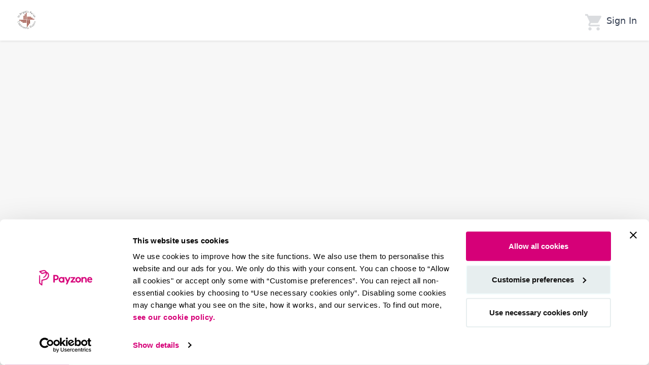

--- FILE ---
content_type: text/html; charset=utf-8
request_url: https://platform.payzone.ie/customer/10006/product-list/
body_size: 5015
content:
<!DOCTYPE html>

<html>
<head>
    <base href="/">
    
    

    <title>Payzone - Product List</title>
    <!-- It's recommended to add GA tag before the cookie consent '-->
    
    <script src="/js/sentry-loader.min.js?v=mJGOxlZJ8wVWBbfx0MOWm1JvRDT_zktoFRYL-UAaRSg"></script>
    <script>
        Sentry.init({
          dsn: "https://a97d3aa5449bbcb3e74509825e0572cf@o4508120421105664.ingest.de.sentry.io/4510164892057680",
          sendDefaultPii: true,
          release: "1.0.0.0",
          environment: "PROD",
          integrations: [Sentry.replayIntegration()],
          replaysSessionSampleRate: 0.1,
          replaysOnErrorSampleRate: 1
        });
    </script>

    <!-- This script should be placed before GA/GTM script-->
<!-- code reference https://support.cookiebot.com/hc/en-us/articles/360009192739-Google-Tag-Manager-and-Automatic-cookie-blocking-->
<script data-cookieconsent="statistics">
    window.dataLayer = window.dataLayer || [];
    function gtag() {
        dataLayer.push(arguments);
    }

    gtag("consent", "default", {
        ad_storage: "denied",
        analytics_storage: "denied",
        functionality_storage: "denied",
        personalization_storage: "denied",
        security_storage: "granted",
        wait_for_update: 2000
    });

    gtag("set", "ads_data_redaction", true);
</script>

<script>var googleAnalyticsKey = "GTM-5MVJSKF";</script>
<script type="text/javascript" src="/js/pages/analytics.js"></script>
    
<!-- Google Tag Manager -->

<script data-cookieconsent="statistics">
    (function(w,d,s,l,i){w[l]=w[l]||[];
        w[l].push({'gtm.start':
            new Date().getTime(),event:'gtm.js'});
        var f=d.getElementsByTagName(s)[0],
            j=d.createElement(s),dl=l!='dataLayer'?'&l='+l:'';j.async=true;j.src=
            'https://www.googletagmanager.com/gtm.js?id='+i+dl;f.parentNode.insertBefore(j,f);
    })(window,document,'script','dataLayer', 'GTM-5MVJSKF');
</script>
<!-- End Google Tag Manager -->

    <!--It's recommended to keep the cookies consent script as the first item in the head'-->
    <script id="Cookiebot" src="https://consent.cookiebot.com/uc.js" data-cbid="66991388-e768-4031-b426-1386b9daea73" async type="text/javascript"></script>

    <!--Fav icons-->
    <link rel="apple-touch-icon" sizes="57x57" href="/images/favicons/apple-touch-icon-57x57.png" />
    <link rel="apple-touch-icon" sizes="60x60" href="/images/favicons/apple-touch-icon-60x60.png" />
    <link rel="apple-touch-icon" sizes="72x72" href="/images/favicons/apple-touch-icon-72x72.png" />
    <link rel="apple-touch-icon" sizes="76x76" href="/images/favicons/apple-touch-icon-76x76.png" />
    <link rel="apple-touch-icon" sizes="114x114" href="/images/favicons/apple-touch-icon-114x114.png" />
    <link rel="apple-touch-icon" sizes="120x120" href="/images/favicons/apple-touch-icon-120x120.png" />
    <link rel="apple-touch-icon" sizes="144x144" href="/images/favicons/apple-touch-icon-144x144.png" />
    <link rel="apple-touch-icon" sizes="152x152" href="/images/favicons/apple-touch-icon-152x152.png" />
    <link rel="apple-touch-icon" sizes="180x180" href="/images/favicons/apple-touch-icon-180x180.png" />
    <link rel="icon" type="image/png" sizes="192x192" href="/images/favicons/android-chrome-192x192.png" />
    <link rel="icon" type="image/png" sizes="96x96" href="/images/favicons/favicon-96x96.png" />
    <link rel="icon" type="image/png" sizes="32x32" href="/images/favicons/favicon-32x32.png" />
    <link rel="icon" type="image/png" sizes="16x16" href="/images/favicons/favicon-16x16.png" />
    <link rel="icon" type="image/png" sizes="48x48" href="/images/favicons/favicon-48x48.png" />
    <link rel="icon" type="image/x-icon" href="/images/favicons/favicon.ico" />
    <meta name="viewport" content="width=device-width"/>
    <!-- styles -->
    
    <link href="/css/common.min.css" rel="stylesheet" />

<input name="__RequestVerificationToken" type="hidden" value="CfDJ8Aj7bxQA8RFCiXtWXK-4MM-rf7F8QjkfXI-e7Em3BWtbk6-5Dz0uzbrmAzDJMkHmDJYokbZKgY3hydYdwGqTO94aiLdBaV8DRSlsR4HUAtr4TAptzE4L-9U-SSbEn7OPMm2xqrsfd4RzUeIWVtQZt7c" />        <link href="/ngapp/dist/libs/custom-datatable-bs5.min.css?v=IRdTho1WDntwBmPaufEYi1LSurblPuvWuU2TlBzO7rc" rel="stylesheet" />
        
        
            <link rel="stylesheet" href="/ngapp/dist/libs/styles.39045fce4b37299a.css" />
        

    <style>
        body {
            --bs-body-bg: var(--platform-body-bg) !important;
            --bs-body-color: var(--platform-body-color);
        }
    </style>


    
    <link href="/css/customer-site.min.css" rel="stylesheet" />

    <style>

            :root {
                --platform-accent-color: #8C0D0D !important;
                --platform-accent-text-color: #FFFFFF !important;
            }

            </style>
    
    


</head>
<body class="d-flex flex-column min-vh-100">

<!-- Google Tag Manager (noscript) -->
<noscript>
    <iframe src="https://www.googletagmanager.com/ns.html?id=GTM-5MVJSKF" height="0" width="0" style="display:none;visibility:hidden"></iframe>
</noscript>
<!-- End Google Tag Manager (noscript) -->
    <header>
            <app-cart-timer></app-cart-timer>
        <nav class="navbar mb-4 bg-white shadow-sm navbar-expand-md platform-navbar">
            <div class="container-fluid gx-0">
                
        <a class="navbar-brand me-auto" href="/customer/10006/product-list/">
                <img src="https://organisation-file-uploads-prod.s3-eu-west-1.amazonaws.com/10006/images/4sicvxg5.jpg" alt="St Brigid&#x27;s Church, Cabinteely Parish"/>
        </a>
                <div class="cart-action">
                    <a href="/customer/10006/bill/">
                        
<div class="cart-icon-container animate heartBeat" id="shoppingCart">
    <span id="cart-icon" data-quantity="0">
            <?xml version="1.0" encoding="UTF-8" ?>
<svg width="32px" height="34px" viewBox="0 0 32 34" version="1.1" xmlns="http://www.w3.org/2000/svg" xmlns:xlink="http://www.w3.org/1999/xlink">
    <title>Shape</title>
    <g id="Product-List-Page" stroke="none" stroke-width="1" fill="none" fill-rule="evenodd">
        <g id="Cart-Inactive" transform="translate(-1487.000000, -122.000000)" fill="var(--platform-cart-color)" fill-rule="nonzero">
            <g id="Checkout" transform="translate(1487.000000, 121.000000)">
                <g id="shopping_cart-24px" transform="translate(0.000000, 1.850000)">
                    <path d="M9.6,25.84 C7.84,25.84 6.416,27.2935 6.416,29.07 C6.416,30.8465 7.84,32.3 9.6,32.3 C11.36,32.3 12.8,30.8465 12.8,29.07 C12.8,27.2935 11.36,25.84 9.6,25.84 Z M0,0 L0,3.23 L3.2,3.23 L8.96,15.48785 L6.8,19.4446 C6.544,19.8968 6.4,20.42975 6.4,20.995 C6.4,22.7715 7.84,24.225 9.6,24.225 L28.8,24.225 L28.8,20.995 L10.272,20.995 C10.048,20.995 9.872,20.81735 9.872,20.59125 L9.92,20.39745 L11.36,17.765 L23.28,17.765 C24.48,17.765 25.536,17.10285 26.08,16.10155 L31.808,5.6202 C31.936,5.3941 32,5.11955 32,4.845 C32,3.95675 31.28,3.23 30.4,3.23 L6.736,3.23 L5.232,0 L0,0 Z M25.6,25.84 C23.84,25.84 22.416,27.2935 22.416,29.07 C22.416,30.8465 23.84,32.3 25.6,32.3 C27.36,32.3 28.8,30.8465 28.8,29.07 C28.8,27.2935 27.36,25.84 25.6,25.84 Z" id="Shape"></path>
                </g>
            </g>
        </g>
    </g>
</svg>
    </span>
</div>
                    </a>
                </div>
            <div class="position-relative-md">

                    <div class="nav-item">
                        <a class="nav-link" href="/login/10006/">Sign In</a>
                    </div>
            </div>

            </div>
        </nav>
    </header>

    <main class="flex-fill">
        







<app-root data-configuration="{&quot;urls&quot;:{&quot;getProductDetailsApiUrl&quot;:&quot;/api/customer/{organisationId:int}/product-list/details/{productId:long}&quot;,&quot;getProductListUrl&quot;:&quot;/customer/{organisationId:int}/product-list&quot;,&quot;getProductListApiUrl&quot;:&quot;/api/customer/{organisationId:int}/product-list&quot;,&quot;getBillUrl&quot;:&quot;/customer/{organisationId:int}/bill/switch-bill&quot;,&quot;getAddToCartUrl&quot;:&quot;/api/customer/{organisationId:int}/product-list/add-to-cart&quot;,&quot;getPaymentRequestUrl&quot;:&quot;/customer/{organisationId:int}/payment-request/{paymentRequestId}/{paymentRequestHash}&quot;,&quot;getOutstandingAmountApiUrl&quot;:&quot;api/customer/organisationId/outstanding-amounts&quot;,&quot;getPaymentRequestLandingApiUrl&quot;:&quot;/api/customer/{organisationId:int}/payment-request/{paymentRequestId}/{paymentRequestHash}&quot;,&quot;defaultGeneralProductImage&quot;:&quot;/images/product-list-images/default-general-image.jpg&quot;,&quot;validationRules&quot;:{&quot;mandatoryQuestionsRegexRule&quot;:&quot;^(?=.*[a-zA-Z0-9]).&#x2B;$&quot;},&quot;defaultInvoiceProductImage&quot;:&quot;/images/product-list-images/default-invoice-image.jpg&quot;,&quot;getRegisterInterestApiUrl&quot;:&quot;/api/customer/{organisationId:int}/product-list/register-interest/{productId:long}&quot;,&quot;getRegisterAnonymousInterestApiUrl&quot;:&quot;/api/customer/{organisationId:int}/product-list/register-interest&quot;,&quot;getOutstandingAmountsUrl&quot;:&quot;/customer/{organisationId:int}/outstanding-amount&quot;},&quot;images&quot;:{&quot;defaultDonationProductImage&quot;:&quot;/images/product-list-images/default-donation-image.jpg&quot;,&quot;defaultGeneralProductImage&quot;:&quot;/images/product-list-images/default-general-image.jpg&quot;}}"></app-root>




        
        </main>

    <footer class="border-top mt-6 mt-md-7">
        <div class="w-100 platform-footer">
            <div class="d-flex flex-column py-2">
                
    
<div class="text-center">
    <img src="/images/powered-by-payzone.svg" alt="Powered by Payzone" class="powered-by-payzone">
    <div class="my-1 footer-items text-muted">
        <span class="footer-item">
            St Brigid&#x27;s Church, Cabinteely Parish
        </span>
            <span class="footer-item">
                <i class="fa fa-phone-volume"></i> <span class="footer-mobile-item">&#x2B;353 12858835</span>
            </span>

        <span class="footer-item">
                <a href="https://organisation-file-uploads-prod.s3-eu-west-1.amazonaws.com/10006/TermsAndConditions.htm" class="link-primary" external-link-allowed>Terms & Conditions</a>
        </span>
    </div>
</div>

            </div>
        </div>
    </footer>

    <div id="pzCookieConsent">Cookie Settings</div>

<script type="text/javascript">
    function openCookieSettings() {
        // ReSharper disable once UseOfImplicitGlobalInFunctionScope
        Cookiebot.renew();
    }

    document.addEventListener('readystatechange', event => {
        if (event.target.readyState === "complete") {
            const element = document.getElementById("pzCookieConsent");
            element.addEventListener("click", openCookieSettings);
        }
    });
</script>

    <script type="text/javascript" src="/js/main.min.js?v=fa88rZtANvX09FTNNtV3qyNEJ4a9eXNI-6sGl8rOCg0"></script>

    

    
    
    <script type="text/javascript" src="/js/pages/shared/shopping-cart.min.js?v=gG0KEWZRVs6bp7D3mnSAl9eXf2y2_d8-uzvuZUtlOTI"></script>
    <script> shoppingCartApi.init(10006) </script>


        
        
            <script type="module" src="/ngapp/dist/libs/runtime.9f2fa969a291bcb8.js"></script>
            <script type="module" src="/ngapp/dist/libs/polyfills.656461428606089a.js"></script>
            <script type="module" src="/ngapp/dist/libs/main.fc36e5bc751f0b3b.js"></script>
        
        <script src="/ngapp/dist/libs/data-tables-bs5.min.js?v=tbpW4SFFGJYwHK4U14xXIZ7lIpQ70qKVqCjWgVWLc3o" type="module"></script>

    <!---Version: 1.0.0.0 - 09/01/2026 11:37:18 ---->

</body>
</html>

--- FILE ---
content_type: text/javascript
request_url: https://platform.payzone.ie/js/pages/shared/shopping-cart.min.js?v=gG0KEWZRVs6bp7D3mnSAl9eXf2y2_d8-uzvuZUtlOTI
body_size: 466
content:
class ShoppingCart{constructor(t){if(!t.DOMSelector)throw new Error("DOMSelector is not defined");if(!t.organisationId)throw new Error("organisationId is not defined");this.DOMSelector=t.DOMSelector,this.cartQuantity=0,$(this.DOMSelector).on("refresh",t=>this.initCart(t.detail.quantity))}initCart(t=0){this.cartQuantity=isNaN(t)?0:t,this.updateCartIcon(),this.updateCartQuantity()}updateCartIcon(){this.cartQuantity?$(this.DOMSelector+" #cart-icon").addClass("active-cart"):$(this.DOMSelector+" #cart-icon").removeClass("active-cart")}updateCartQuantity(){$(this.DOMSelector+" #cart-icon").attr("data-quantity",this.cartQuantity)}}var shoppingCartApi={init:t=>new ShoppingCart({DOMSelector:"#shoppingCart",organisationId:t})};

--- FILE ---
content_type: text/javascript
request_url: https://platform.payzone.ie/ngapp/dist/libs/data-tables-bs5.min.js?v=tbpW4SFFGJYwHK4U14xXIZ7lIpQ70qKVqCjWgVWLc3o
body_size: 101209
content:
var $jscomp=$jscomp||{};$jscomp.scope={},$jscomp.findInternal=function(t,e,n){t instanceof String&&(t=String(t));for(var r=t.length,a=0;a<r;a++){var i=t[a];if(e.call(n,i,a,t))return{i:a,v:i}}return{i:-1,v:void 0}},$jscomp.ASSUME_ES5=!1,$jscomp.ASSUME_NO_NATIVE_MAP=!1,$jscomp.ASSUME_NO_NATIVE_SET=!1,$jscomp.SIMPLE_FROUND_POLYFILL=!1,$jscomp.ISOLATE_POLYFILLS=!1,$jscomp.defineProperty=$jscomp.ASSUME_ES5||"function"==typeof Object.defineProperties?Object.defineProperty:function(t,e,n){return t==Array.prototype||t==Object.prototype?t:(t[e]=n.value,t)},$jscomp.getGlobal=function(t){t=["object"==typeof globalThis&&globalThis,t,"object"==typeof window&&window,"object"==typeof self&&self,"object"==typeof global&&global];for(var e=0;e<t.length;++e){var n=t[e];if(n&&n.Math==Math)return n}throw Error("Cannot find global object")},$jscomp.global=$jscomp.getGlobal(this),$jscomp.IS_SYMBOL_NATIVE="function"==typeof Symbol&&"symbol"==typeof Symbol("x"),$jscomp.TRUST_ES6_POLYFILLS=!$jscomp.ISOLATE_POLYFILLS||$jscomp.IS_SYMBOL_NATIVE,$jscomp.polyfills={},$jscomp.propertyToPolyfillSymbol={},$jscomp.POLYFILL_PREFIX="$jscp$";var $jscomp$lookupPolyfilledValue=function(t,e){var n=$jscomp.propertyToPolyfillSymbol[e];return null==n?t[e]:void 0!==(n=t[n])?n:t[e]};$jscomp.polyfill=function(t,e,n,r){e&&($jscomp.ISOLATE_POLYFILLS?$jscomp.polyfillIsolated(t,e,n,r):$jscomp.polyfillUnisolated(t,e,n,r))},$jscomp.polyfillUnisolated=function(t,e,n,r){for(n=$jscomp.global,t=t.split("."),r=0;r<t.length-1;r++){var a=t[r];if(!(a in n))return;n=n[a]}(e=e(r=n[t=t[t.length-1]]))!=r&&null!=e&&$jscomp.defineProperty(n,t,{configurable:!0,writable:!0,value:e})},$jscomp.polyfillIsolated=function(t,e,n,r){var a=t.split(".");t=1===a.length,r=a[0],r=!t&&r in $jscomp.polyfills?$jscomp.polyfills:$jscomp.global;for(var i=0;i<a.length-1;i++){var o=a[i];if(!(o in r))return;r=r[o]}a=a[a.length-1],null!=(e=e(n=$jscomp.IS_SYMBOL_NATIVE&&"es6"===n?r[a]:null))&&(t?$jscomp.defineProperty($jscomp.polyfills,a,{configurable:!0,writable:!0,value:e}):e!==n&&($jscomp.propertyToPolyfillSymbol[a]=$jscomp.IS_SYMBOL_NATIVE?$jscomp.global.Symbol(a):$jscomp.POLYFILL_PREFIX+a,a=$jscomp.propertyToPolyfillSymbol[a],$jscomp.defineProperty(r,a,{configurable:!0,writable:!0,value:e})))},$jscomp.polyfill("Array.prototype.find",function(t){return t||function(t,e){return $jscomp.findInternal(this,t,e).v}},"es6","es3"),function(t){"function"==typeof define&&define.amd?define(["jquery"],function(e){return t(e,window,document)}):"object"==typeof exports?module.exports=function(e,n){return e||(e=window),n||(n="undefined"!=typeof window?require("jquery"):require("jquery")(e)),t(n,e,e.document)}:window.DataTable=t(jQuery,window,document)}(function(t,e,n,r){function a(e){var n,r,i={};t.each(e,function(t,o){(n=t.match(/^([^A-Z]+?)([A-Z])/))&&-1!=="a aa ai ao as b fn i m o s ".indexOf(n[1]+" ")&&(r=t.replace(n[0],n[2].toLowerCase()),i[r]=t,"o"===n[1]&&a(e[t]))}),e._hungarianMap=i}function i(e,n,o){var s;e._hungarianMap||a(e),t.each(n,function(a,l){(s=e._hungarianMap[a])===r||!o&&n[s]!==r||("o"===s.charAt(0)?(n[s]||(n[s]={}),t.extend(!0,n[s],n[a]),i(e[s],n[s],o)):n[s]=n[a])})}function o(t){var e=Vt.defaults.oLanguage,n=e.sDecimal;if(n&&Pt(n),t){var r=t.sZeroRecords;!t.sEmptyTable&&r&&"No data available in table"===e.sEmptyTable&&At(t,t,"sZeroRecords","sEmptyTable"),!t.sLoadingRecords&&r&&"Loading..."===e.sLoadingRecords&&At(t,t,"sZeroRecords","sLoadingRecords"),t.sInfoThousands&&(t.sThousands=t.sInfoThousands),(t=t.sDecimal)&&n!==t&&Pt(t)}}function s(t){if(fe(t,"ordering","bSort"),fe(t,"orderMulti","bSortMulti"),fe(t,"orderClasses","bSortClasses"),fe(t,"orderCellsTop","bSortCellsTop"),fe(t,"order","aaSorting"),fe(t,"orderFixed","aaSortingFixed"),fe(t,"paging","bPaginate"),fe(t,"pagingType","sPaginationType"),fe(t,"pageLength","iDisplayLength"),fe(t,"searching","bFilter"),"boolean"==typeof t.sScrollX&&(t.sScrollX=t.sScrollX?"100%":""),"boolean"==typeof t.scrollX&&(t.scrollX=t.scrollX?"100%":""),t=t.aoSearchCols)for(var e=0,n=t.length;e<n;e++)t[e]&&i(Vt.models.oSearch,t[e])}function l(t){fe(t,"orderable","bSortable"),fe(t,"orderData","aDataSort"),fe(t,"orderSequence","asSorting"),fe(t,"orderDataType","sortDataType");var e=t.aDataSort;"number"!=typeof e||Array.isArray(e)||(t.aDataSort=[e])}function u(n){if(!Vt.__browser){var r={};Vt.__browser=r;var a=t("<div/>").css({position:"fixed",top:0,left:-1*t(e).scrollLeft(),height:1,width:1,overflow:"hidden"}).append(t("<div/>").css({position:"absolute",top:1,left:1,width:100,overflow:"scroll"}).append(t("<div/>").css({width:"100%",height:10}))).appendTo("body"),i=a.children(),o=i.children();r.barWidth=i[0].offsetWidth-i[0].clientWidth,r.bScrollOversize=100===o[0].offsetWidth&&100!==i[0].clientWidth,r.bScrollbarLeft=1!==Math.round(o.offset().left),r.bBounding=!!a[0].getBoundingClientRect().width,a.remove()}t.extend(n.oBrowser,Vt.__browser),n.oScroll.iBarWidth=Vt.__browser.barWidth}function d(t,e,n,a,i,o){var s=!1;if(n!==r){var l=n;s=!0}for(;a!==i;)t.hasOwnProperty(a)&&(l=s?e(l,t[a],a,t):t[a],s=!0,a+=o);return l}function c(e,r){var a=Vt.defaults.column,i=e.aoColumns.length;a=t.extend({},Vt.models.oColumn,a,{nTh:r||n.createElement("th"),sTitle:a.sTitle?a.sTitle:r?r.innerHTML:"",aDataSort:a.aDataSort?a.aDataSort:[i],mData:a.mData?a.mData:i,idx:i}),e.aoColumns.push(a),(a=e.aoPreSearchCols)[i]=t.extend({},Vt.models.oSearch,a[i]),f(e,i,t(r).data())}function f(e,n,a){n=e.aoColumns[n];var o=e.oClasses,s=t(n.nTh);if(!n.sWidthOrig){n.sWidthOrig=s.attr("width")||null;var u=(s.attr("style")||"").match(/width:\s*(\d+[pxem%]+)/);u&&(n.sWidthOrig=u[1])}a!==r&&null!==a&&(l(a),i(Vt.defaults.column,a,!0),a.mDataProp===r||a.mData||(a.mData=a.mDataProp),a.sType&&(n._sManualType=a.sType),a.className&&!a.sClass&&(a.sClass=a.className),a.sClass&&s.addClass(a.sClass),u=n.sClass,t.extend(n,a),At(n,a,"sWidth","sWidthOrig"),u!==n.sClass&&(n.sClass=u+" "+n.sClass),a.iDataSort!==r&&(n.aDataSort=[a.iDataSort]),At(n,a,"aDataSort"));var d=n.mData,c=me(d),f=n.mRender?me(n.mRender):null;a=function(t){return"string"==typeof t&&-1!==t.indexOf("@")},n._bAttrSrc=t.isPlainObject(d)&&(a(d.sort)||a(d.type)||a(d.filter)),n._setter=null,n.fnGetData=function(t,e,n){var a=c(t,e,r,n);return f&&e?f(a,e,t,n):a},n.fnSetData=function(t,e,n){return ge(d)(t,e,n)},"number"!=typeof d&&(e._rowReadObject=!0),e.oFeatures.bSort||(n.bSortable=!1,s.addClass(o.sSortableNone)),e=-1!==t.inArray("asc",n.asSorting),a=-1!==t.inArray("desc",n.asSorting),n.bSortable&&(e||a)?e&&!a?(n.sSortingClass=o.sSortableAsc,n.sSortingClassJUI=o.sSortJUIAscAllowed):!e&&a?(n.sSortingClass=o.sSortableDesc,n.sSortingClassJUI=o.sSortJUIDescAllowed):(n.sSortingClass=o.sSortable,n.sSortingClassJUI=o.sSortJUI):(n.sSortingClass=o.sSortableNone,n.sSortingClassJUI="")}function h(t){if(!1!==t.oFeatures.bAutoWidth){var e=t.aoColumns;ht(t);for(var n=0,r=e.length;n<r;n++)e[n].nTh.style.width=e[n].sWidth}""===(e=t.oScroll).sY&&""===e.sX||ct(t),Rt(t,null,"column-sizing",[t])}function p(t,e){return"number"==typeof(t=b(t,"bVisible"))[e]?t[e]:null}function m(e,n){return e=b(e,"bVisible"),-1!==(n=t.inArray(n,e))?n:null}function g(e){var n=0;return t.each(e.aoColumns,function(e,r){r.bVisible&&"none"!==t(r.nTh).css("display")&&n++}),n}function b(e,n){var r=[];return t.map(e.aoColumns,function(t,e){t[n]&&r.push(e)}),r}function y(t){var e,n,a,i=t.aoColumns,o=t.aoData,s=Vt.ext.type.detect,l=0;for(e=i.length;l<e;l++){var u=i[l],d=[];if(!u.sType&&u._sManualType)u.sType=u._sManualType;else if(!u.sType){var c=0;for(n=s.length;c<n;c++){var f=0;for(a=o.length;f<a;f++){d[f]===r&&(d[f]=x(t,f,l,"type"));var h=s[c](d[f],t);if(!h&&c!==s.length-1)break;if("html"===h&&!te(d[f]))break}if(h){u.sType=h;break}}u.sType||(u.sType="string")}}}function v(e,n,a,i){var o,s,l,u=e.aoColumns;if(n)for(o=n.length-1;0<=o;o--){var d=n[o],f=d.target!==r?d.target:d.targets!==r?d.targets:d.aTargets;Array.isArray(f)||(f=[f]);var h=0;for(s=f.length;h<s;h++)if("number"==typeof f[h]&&0<=f[h]){for(;u.length<=f[h];)c(e);i(f[h],d)}else if("number"==typeof f[h]&&0>f[h])i(u.length+f[h],d);else if("string"==typeof f[h]){var p=0;for(l=u.length;p<l;p++)("_all"==f[h]||t(u[p].nTh).hasClass(f[h]))&&i(p,d)}}if(a)for(o=0,e=a.length;o<e;o++)i(o,a[o])}function _(e,n,a,i){var o=e.aoData.length,s=t.extend(!0,{},Vt.models.oRow,{src:a?"dom":"data",idx:o});s._aData=n,e.aoData.push(s);for(var l=e.aoColumns,u=0,d=l.length;u<d;u++)l[u].sType=null;return e.aiDisplayMaster.push(o),(n=e.rowIdFn(n))!==r&&(e.aIds[n]=s),!a&&e.oFeatures.bDeferRender||A(e,o,a,i),o}function w(e,n){var r;return n instanceof t||(n=t(n)),n.map(function(t,n){return r=F(e,n),_(e,r.data,n,r.cells)})}function x(t,e,n,a){"search"===a?a="filter":"order"===a&&(a="sort");var i=t.iDraw,o=t.aoColumns[n],s=t.aoData[e]._aData,l=o.sDefaultContent,u=o.fnGetData(s,a,{settings:t,row:e,col:n});if(u===r)return t.iDrawError!=i&&null===l&&(Ft(t,0,"Requested unknown parameter "+("function"==typeof o.mData?"{function}":"'"+o.mData+"'")+" for row "+e+", column "+n,4),t.iDrawError=i),l;if(u!==s&&null!==u||null===l||a===r){if("function"==typeof u)return u.call(s)}else u=l;return null===u&&"display"===a?"":("filter"===a&&((t=Vt.ext.type.search)[o.sType]&&(u=t[o.sType](u))),u)}function S(t,e,n,r){t.aoColumns[n].fnSetData(t.aoData[e]._aData,r,{settings:t,row:e,col:n})}function I(e){return t.map(e.match(/(\\.|[^\.])+/g)||[""],function(t){return t.replace(/\\\./g,".")})}function C(t){return ie(t.aoData,"_aData")}function D(t){t.aoData.length=0,t.aiDisplayMaster.length=0,t.aiDisplay.length=0,t.aIds={}}function k(t,e,n){for(var a=-1,i=0,o=t.length;i<o;i++)t[i]==e?a=i:t[i]>e&&t[i]--;-1!=a&&n===r&&t.splice(a,1)}function T(t,e,n,a){var i,o=t.aoData[e],s=function(n,r){for(;n.childNodes.length;)n.removeChild(n.firstChild);n.innerHTML=x(t,e,r,"display")};if("dom"!==n&&(n&&"auto"!==n||"dom"!==o.src)){var l=o.anCells;if(l)if(a!==r)s(l[a],a);else for(n=0,i=l.length;n<i;n++)s(l[n],n)}else o._aData=F(t,o,a,a===r?r:o._aData).data;if(o._aSortData=null,o._aFilterData=null,s=t.aoColumns,a!==r)s[a].sType=null;else{for(n=0,i=s.length;n<i;n++)s[n].sType=null;B(t,o)}}function F(t,e,n,a){var i,o,s=[],l=e.firstChild,u=0,d=t.aoColumns,c=t._rowReadObject;a=a!==r?a:c?{}:[];var f=function(t,e){if("string"==typeof t){var n=t.indexOf("@");-1!==n&&(n=t.substring(n+1),ge(t)(a,e.getAttribute(n)))}},h=function(t){n!==r&&n!==u||(i=d[u],o=t.innerHTML.trim(),i&&i._bAttrSrc?(ge(i.mData._)(a,o),f(i.mData.sort,t),f(i.mData.type,t),f(i.mData.filter,t)):c?(i._setter||(i._setter=ge(i.mData)),i._setter(a,o)):a[u]=o),u++};if(l)for(;l;){var p=l.nodeName.toUpperCase();"TD"!=p&&"TH"!=p||(h(l),s.push(l)),l=l.nextSibling}else for(l=0,p=(s=e.anCells).length;l<p;l++)h(s[l]);return(e=e.firstChild?e:e.nTr)&&(e=e.getAttribute("id"))&&ge(t.rowId)(a,e),{data:a,cells:s}}function A(e,r,a,i){var o,s,l=e.aoData[r],u=l._aData,d=[];if(null===l.nTr){var c=a||n.createElement("tr");l.nTr=c,l.anCells=d,c._DT_RowIndex=r,B(e,l);var f=0;for(o=e.aoColumns.length;f<o;f++){var h=e.aoColumns[f];(l=(s=!a)?n.createElement(h.sCellType):i[f])._DT_CellIndex={row:r,column:f},d.push(l),!s&&(!h.mRender&&h.mData===f||t.isPlainObject(h.mData)&&h.mData._===f+".display")||(l.innerHTML=x(e,r,f,"display")),h.sClass&&(l.className+=" "+h.sClass),h.bVisible&&!a?c.appendChild(l):!h.bVisible&&a&&l.parentNode.removeChild(l),h.fnCreatedCell&&h.fnCreatedCell.call(e.oInstance,l,x(e,r,f),u,r,f)}Rt(e,"aoRowCreatedCallback",null,[c,u,r,d])}}function B(e,n){var r=n.nTr,a=n._aData;r&&((e=e.rowIdFn(a))&&(r.id=e),a.DT_RowClass&&(e=a.DT_RowClass.split(" "),n.__rowc=n.__rowc?ue(n.__rowc.concat(e)):e,t(r).removeClass(n.__rowc.join(" ")).addClass(a.DT_RowClass)),a.DT_RowAttr&&t(r).attr(a.DT_RowAttr),a.DT_RowData&&t(r).data(a.DT_RowData))}function E(e){var n,r,a=e.nTHead,i=e.nTFoot,o=0===t("th, td",a).length,s=e.oClasses,l=e.aoColumns;o&&(r=t("<tr/>").appendTo(a));var u=0;for(n=l.length;u<n;u++){var d=l[u],c=t(d.nTh).addClass(d.sClass);o&&c.appendTo(r),e.oFeatures.bSort&&(c.addClass(d.sSortingClass),!1!==d.bSortable&&(c.attr("tabindex",e.iTabIndex).attr("aria-controls",e.sTableId),xt(e,d.nTh,u))),d.sTitle!=c[0].innerHTML&&c.html(d.sTitle),Nt(e,"header")(e,c,d,s)}if(o&&L(e.aoHeader,a),t(a).children("tr").children("th, td").addClass(s.sHeaderTH),t(i).children("tr").children("th, td").addClass(s.sFooterTH),null!==i)for(u=0,n=(e=e.aoFooter[0]).length;u<n;u++)(d=l[u]).nTf=e[u].cell,d.sClass&&t(d.nTf).addClass(d.sClass)}function O(e,n,a){var i,o,s=[],l=[],u=e.aoColumns.length;if(n){a===r&&(a=!1);var d=0;for(i=n.length;d<i;d++){for(s[d]=n[d].slice(),s[d].nTr=n[d].nTr,o=u-1;0<=o;o--)e.aoColumns[o].bVisible||a||s[d].splice(o,1);l.push([])}for(d=0,i=s.length;d<i;d++){if(e=s[d].nTr)for(;o=e.firstChild;)e.removeChild(o);for(o=0,n=s[d].length;o<n;o++){var c=u=1;if(l[d][o]===r){for(e.appendChild(s[d][o].cell),l[d][o]=1;s[d+u]!==r&&s[d][o].cell==s[d+u][o].cell;)l[d+u][o]=1,u++;for(;s[d][o+c]!==r&&s[d][o].cell==s[d][o+c].cell;){for(a=0;a<u;a++)l[d+a][o+c]=1;c++}t(s[d][o].cell).attr("rowspan",u).attr("colspan",c)}}}}}function R(e,n){var a="ssp"==Lt(e),i=e.iInitDisplayStart;if(i!==r&&-1!==i&&(e._iDisplayStart=a?i:i>=e.fnRecordsDisplay()?0:i,e.iInitDisplayStart=-1),a=Rt(e,"aoPreDrawCallback","preDraw",[e]),-1!==t.inArray(!1,a))ut(e,!1);else{a=[];var o=0,s=(i=e.asStripeClasses).length,l=e.oLanguage,u="ssp"==Lt(e),d=e.aiDisplay,c=e._iDisplayStart,f=e.fnDisplayEnd();if(e.bDrawing=!0,e.bDeferLoading)e.bDeferLoading=!1,e.iDraw++,ut(e,!1);else if(u){if(!e.bDestroying&&!n)return void U(e)}else e.iDraw++;if(0!==d.length)for(n=u?e.aoData.length:f,l=u?0:c;l<n;l++){u=d[l];var h=e.aoData[u];null===h.nTr&&A(e,u);var p=h.nTr;if(0!==s){var m=i[o%s];h._sRowStripe!=m&&(t(p).removeClass(h._sRowStripe).addClass(m),h._sRowStripe=m)}Rt(e,"aoRowCallback",null,[p,h._aData,o,l,u]),a.push(p),o++}else o=l.sZeroRecords,1==e.iDraw&&"ajax"==Lt(e)?o=l.sLoadingRecords:l.sEmptyTable&&0===e.fnRecordsTotal()&&(o=l.sEmptyTable),a[0]=t("<tr/>",{class:s?i[0]:""}).append(t("<td />",{valign:"top",colSpan:g(e),class:e.oClasses.sRowEmpty}).html(o))[0];Rt(e,"aoHeaderCallback","header",[t(e.nTHead).children("tr")[0],C(e),c,f,d]),Rt(e,"aoFooterCallback","footer",[t(e.nTFoot).children("tr")[0],C(e),c,f,d]),(i=t(e.nTBody)).children().detach(),i.append(t(a)),Rt(e,"aoDrawCallback","draw",[e]),e.bSorted=!1,e.bFiltered=!1,e.bDrawing=!1}}function z(t,e){var n=t.oFeatures,r=n.bFilter;n.bSort&&vt(t),r?Z(t,t.oPreviousSearch):t.aiDisplay=t.aiDisplayMaster.slice(),!0!==e&&(t._iDisplayStart=0),t._drawHold=e,R(t),t._drawHold=!1}function N(e){var n=e.oClasses,r=t(e.nTable);r=t("<div/>").insertBefore(r);var a=e.oFeatures,i=t("<div/>",{id:e.sTableId+"_wrapper",class:n.sWrapper+(e.nTFoot?"":" "+n.sNoFooter)});e.nHolding=r[0],e.nTableWrapper=i[0],e.nTableReinsertBefore=e.nTable.nextSibling;for(var o,s,l,u,d,c,f=e.sDom.split(""),h=0;h<f.length;h++){if(o=null,"<"==(s=f[h])){if(l=t("<div/>")[0],"'"==(u=f[h+1])||'"'==u){for(d="",c=2;f[h+c]!=u;)d+=f[h+c],c++;"H"==d?d=n.sJUIHeader:"F"==d&&(d=n.sJUIFooter),-1!=d.indexOf(".")?(u=d.split("."),l.id=u[0].substr(1,u[0].length-1),l.className=u[1]):"#"==d.charAt(0)?l.id=d.substr(1,d.length-1):l.className=d,h+=c}i.append(l),i=t(l)}else if(">"==s)i=i.parent();else if("l"==s&&a.bPaginate&&a.bLengthChange)o=it(e);else if("f"==s&&a.bFilter)o=$(e);else if("r"==s&&a.bProcessing)o=lt(e);else if("t"==s)o=dt(e);else if("i"==s&&a.bInfo)o=Q(e);else if("p"==s&&a.bPaginate)o=ot(e);else if(0!==Vt.ext.feature.length)for(c=0,u=(l=Vt.ext.feature).length;c<u;c++)if(s==l[c].cFeature){o=l[c].fnInit(e);break}o&&((l=e.aanFeatures)[s]||(l[s]=[]),l[s].push(o),i.append(o))}r.replaceWith(i),e.nHolding=null}function L(e,n){var r,a,i;n=t(n).children("tr"),e.splice(0,e.length);var o=0;for(i=n.length;o<i;o++)e.push([]);for(o=0,i=n.length;o<i;o++){var s=n[o];for(r=s.firstChild;r;){if("TD"==r.nodeName.toUpperCase()||"TH"==r.nodeName.toUpperCase()){var l=1*r.getAttribute("colspan"),u=1*r.getAttribute("rowspan");l=l&&0!==l&&1!==l?l:1,u=u&&0!==u&&1!==u?u:1;var d=0;for(a=e[o];a[d];)d++;var c=d,f=1===l;for(a=0;a<l;a++)for(d=0;d<u;d++)e[o+d][c+a]={cell:r,unique:f},e[o+d].nTr=s}r=r.nextSibling}}}function j(t,e,n){var r=[];n||(n=t.aoHeader,e&&L(n=[],e)),e=0;for(var a=n.length;e<a;e++)for(var i=0,o=n[e].length;i<o;i++)!n[e][i].unique||r[i]&&t.bSortCellsTop||(r[i]=n[e][i].cell);return r}function P(e,n,r){if(Rt(e,"aoServerParams","serverParams",[n]),n&&Array.isArray(n)){var a={},i=/(.*?)\[\]$/;t.each(n,function(t,e){(t=e.name.match(i))?(t=t[0],a[t]||(a[t]=[]),a[t].push(e.value)):a[e.name]=e.value}),n=a}var o=e.ajax,s=e.oInstance,l=function(t){var n=e.jqXHR?e.jqXHR.status:null;(null===t||"number"==typeof n&&204==n)&&W(e,t={},[]),(n=t.error||t.sError)&&Ft(e,0,n),e.json=t,Rt(e,null,"xhr",[e,t,e.jqXHR]),r(t)};if(t.isPlainObject(o)&&o.data){var u=o.data,d="function"==typeof u?u(n,e):u;n="function"==typeof u&&d?d:t.extend(!0,n,d),delete o.data}d={data:n,success:l,dataType:"json",cache:!1,type:e.sServerMethod,error:function(n,r,a){a=Rt(e,null,"xhr",[e,null,e.jqXHR]),-1===t.inArray(!0,a)&&("parsererror"==r?Ft(e,0,"Invalid JSON response",1):4===n.readyState&&Ft(e,0,"Ajax error",7)),ut(e,!1)}},e.oAjaxData=n,Rt(e,null,"preXhr",[e,n]),e.fnServerData?e.fnServerData.call(s,e.sAjaxSource,t.map(n,function(t,e){return{name:e,value:t}}),l,e):e.sAjaxSource||"string"==typeof o?e.jqXHR=t.ajax(t.extend(d,{url:o||e.sAjaxSource})):"function"==typeof o?e.jqXHR=o.call(s,n,l,e):(e.jqXHR=t.ajax(t.extend(d,o)),o.data=u)}function U(t){t.iDraw++,ut(t,!0),P(t,H(t),function(e){M(t,e)})}function H(e){var n=e.aoColumns,r=n.length,a=e.oFeatures,i=e.oPreviousSearch,o=e.aoPreSearchCols,s=[],l=yt(e),u=e._iDisplayStart,d=!1!==a.bPaginate?e._iDisplayLength:-1,c=function(t,e){s.push({name:t,value:e})};c("sEcho",e.iDraw),c("iColumns",r),c("sColumns",ie(n,"sName").join(",")),c("iDisplayStart",u),c("iDisplayLength",d);var f={draw:e.iDraw,columns:[],order:[],start:u,length:d,search:{value:i.sSearch,regex:i.bRegex}};for(u=0;u<r;u++){var h=n[u],p=o[u];d="function"==typeof h.mData?"function":h.mData,f.columns.push({data:d,name:h.sName,searchable:h.bSearchable,orderable:h.bSortable,search:{value:p.sSearch,regex:p.bRegex}}),c("mDataProp_"+u,d),a.bFilter&&(c("sSearch_"+u,p.sSearch),c("bRegex_"+u,p.bRegex),c("bSearchable_"+u,h.bSearchable)),a.bSort&&c("bSortable_"+u,h.bSortable)}return a.bFilter&&(c("sSearch",i.sSearch),c("bRegex",i.bRegex)),a.bSort&&(t.each(l,function(t,e){f.order.push({column:e.col,dir:e.dir}),c("iSortCol_"+t,e.col),c("sSortDir_"+t,e.dir)}),c("iSortingCols",l.length)),null===(n=Vt.ext.legacy.ajax)?e.sAjaxSource?s:f:n?s:f}function M(t,e){var n=function(t,n){return e[t]!==r?e[t]:e[n]},a=W(t,e),i=n("sEcho","draw"),o=n("iTotalRecords","recordsTotal");if(n=n("iTotalDisplayRecords","recordsFiltered"),i!==r){if(1*i<t.iDraw)return;t.iDraw=1*i}for(a||(a=[]),D(t),t._iRecordsTotal=parseInt(o,10),t._iRecordsDisplay=parseInt(n,10),i=0,o=a.length;i<o;i++)_(t,a[i]);t.aiDisplay=t.aiDisplayMaster.slice(),R(t,!0),t._bInitComplete||rt(t,e),ut(t,!1)}function W(e,n,a){if(e=t.isPlainObject(e.ajax)&&e.ajax.dataSrc!==r?e.ajax.dataSrc:e.sAjaxDataProp,!a)return"data"===e?n.aaData||n[e]:""!==e?me(e)(n):n;ge(e)(n,a)}function $(e){var r=e.oClasses,a=e.sTableId,i=e.oLanguage,o=e.oPreviousSearch,s=e.aanFeatures,l='<input type="search" class="'+r.sFilterInput+'"/>',u=i.sSearch;u=u.match(/_INPUT_/)?u.replace("_INPUT_",l):u+l,r=t("<div/>",{id:s.f?null:a+"_filter",class:r.sFilter}).append(t("<label/>").append(u));var d=function(t){var n=this.value?this.value:"";o.return&&"Enter"!==t.key||n==o.sSearch||(Z(e,{sSearch:n,bRegex:o.bRegex,bSmart:o.bSmart,bCaseInsensitive:o.bCaseInsensitive,return:o.return}),e._iDisplayStart=0,R(e))};s=null!==e.searchDelay?e.searchDelay:"ssp"===Lt(e)?400:0;var c=t("input",r).val(o.sSearch).attr("placeholder",i.sSearchPlaceholder).on("keyup.DT search.DT input.DT paste.DT cut.DT",s?we(d,s):d).on("mouseup",function(t){setTimeout(function(){d.call(c[0],t)},10)}).on("keypress.DT",function(t){if(13==t.keyCode)return!1}).attr("aria-controls",a);return t(e.nTable).on("search.dt.DT",function(t,r){if(e===r)try{c[0]!==n.activeElement&&c.val(o.sSearch)}catch(t){}}),r[0]}function Z(t,e,n){var a=t.oPreviousSearch,i=t.aoPreSearchCols,o=function(t){a.sSearch=t.sSearch,a.bRegex=t.bRegex,a.bSmart=t.bSmart,a.bCaseInsensitive=t.bCaseInsensitive,a.return=t.return},s=function(t){return t.bEscapeRegex!==r?!t.bEscapeRegex:t.bRegex};if(y(t),"ssp"!=Lt(t)){for(X(t,e.sSearch,n,s(e),e.bSmart,e.bCaseInsensitive,e.return),o(e),e=0;e<i.length;e++)V(t,i[e].sSearch,e,s(i[e]),i[e].bSmart,i[e].bCaseInsensitive);q(t)}else o(e);t.bFiltered=!0,Rt(t,null,"search",[t])}function q(e){for(var n,r,a=Vt.ext.search,i=e.aiDisplay,o=0,s=a.length;o<s;o++){for(var l=[],u=0,d=i.length;u<d;u++)r=i[u],n=e.aoData[r],a[o](e,n._aFilterData,r,n._aData,u)&&l.push(r);i.length=0,t.merge(i,l)}}function V(t,e,n,r,a,i){if(""!==e){var o=[],s=t.aiDisplay;for(r=Y(e,r,a,i),a=0;a<s.length;a++)e=t.aoData[s[a]]._aFilterData[n],r.test(e)&&o.push(s[a]);t.aiDisplay=o}}function X(t,e,n,r,a,i){a=Y(e,r,a,i);var o=t.oPreviousSearch.sSearch,s=t.aiDisplayMaster;i=[],0!==Vt.ext.search.length&&(n=!0);var l=G(t);if(0>=e.length)t.aiDisplay=s.slice();else{for((l||n||r||o.length>e.length||0!==e.indexOf(o)||t.bSorted)&&(t.aiDisplay=s.slice()),e=t.aiDisplay,n=0;n<e.length;n++)a.test(t.aoData[e[n]]._sFilterRow)&&i.push(e[n]);t.aiDisplay=i}}function Y(e,n,r,a){return e=n?e:be(e),r&&(e="^(?=.*?"+t.map(e.match(/"[^"]+"|[^ ]+/g)||[""],function(t){if('"'===t.charAt(0)){var e=t.match(/^"(.*)"$/);t=e?e[1]:t}return t.replace('"',"")}).join(")(?=.*?")+").*$"),new RegExp(e,a?"i":"")}function G(t){var e,n,r=t.aoColumns,a=!1,i=0;for(e=t.aoData.length;i<e;i++){var o=t.aoData[i];if(!o._aFilterData){var s=[];for(a=0,n=r.length;a<n;a++){var l=r[a];l.bSearchable?(null===(l=x(t,i,a,"filter"))&&(l=""),"string"!=typeof l&&l.toString&&(l=l.toString())):l="",l.indexOf&&-1!==l.indexOf("&")&&(ye.innerHTML=l,l=ve?ye.textContent:ye.innerText),l.replace&&(l=l.replace(/[\r\n\u2028]/g,"")),s.push(l)}o._aFilterData=s,o._sFilterRow=s.join("  "),a=!0}}return a}function J(t){return{search:t.sSearch,smart:t.bSmart,regex:t.bRegex,caseInsensitive:t.bCaseInsensitive}}function K(t){return{sSearch:t.search,bSmart:t.smart,bRegex:t.regex,bCaseInsensitive:t.caseInsensitive}}function Q(e){var n=e.sTableId,r=e.aanFeatures.i,a=t("<div/>",{class:e.oClasses.sInfo,id:r?null:n+"_info"});return r||(e.aoDrawCallback.push({fn:tt,sName:"information"}),a.attr("role","status").attr("aria-live","polite"),t(e.nTable).attr("aria-describedby",n+"_info")),a[0]}function tt(e){var n=e.aanFeatures.i;if(0!==n.length){var r=e.oLanguage,a=e._iDisplayStart+1,i=e.fnDisplayEnd(),o=e.fnRecordsTotal(),s=e.fnRecordsDisplay(),l=s?r.sInfo:r.sInfoEmpty;s!==o&&(l+=" "+r.sInfoFiltered),l=et(e,l+=r.sInfoPostFix),null!==(r=r.fnInfoCallback)&&(l=r.call(e.oInstance,e,a,i,o,s,l)),t(n).html(l)}}function et(t,e){var n=t.fnFormatNumber,r=t._iDisplayStart+1,a=t._iDisplayLength,i=t.fnRecordsDisplay(),o=-1===a;return e.replace(/_START_/g,n.call(t,r)).replace(/_END_/g,n.call(t,t.fnDisplayEnd())).replace(/_MAX_/g,n.call(t,t.fnRecordsTotal())).replace(/_TOTAL_/g,n.call(t,i)).replace(/_PAGE_/g,n.call(t,o?1:Math.ceil(r/a))).replace(/_PAGES_/g,n.call(t,o?1:Math.ceil(i/a)))}function nt(t){var e=t.iInitDisplayStart,n=t.aoColumns,r=t.oFeatures,a=t.bDeferLoading;if(t.bInitialised){N(t),E(t),O(t,t.aoHeader),O(t,t.aoFooter),ut(t,!0),r.bAutoWidth&&ht(t);var i=0;for(r=n.length;i<r;i++){var o=n[i];o.sWidth&&(o.nTh.style.width=bt(o.sWidth))}Rt(t,null,"preInit",[t]),z(t),("ssp"!=(n=Lt(t))||a)&&("ajax"==n?P(t,[],function(n){var r=W(t,n);for(i=0;i<r.length;i++)_(t,r[i]);t.iInitDisplayStart=e,z(t),ut(t,!1),rt(t,n)}):(ut(t,!1),rt(t)))}else setTimeout(function(){nt(t)},200)}function rt(t,e){t._bInitComplete=!0,(e||t.oInit.aaData)&&h(t),Rt(t,null,"plugin-init",[t,e]),Rt(t,"aoInitComplete","init",[t,e])}function at(t,e){e=parseInt(e,10),t._iDisplayLength=e,zt(t),Rt(t,null,"length",[t,e])}function it(e){var n=e.oClasses,r=e.sTableId,a=e.aLengthMenu,i=Array.isArray(a[0]),o=i?a[0]:a;a=i?a[1]:a,i=t("<select/>",{name:r+"_length","aria-controls":r,class:n.sLengthSelect});for(var s=0,l=o.length;s<l;s++)i[0][s]=new Option("number"==typeof a[s]?e.fnFormatNumber(a[s]):a[s],o[s]);var u=t("<div><label/></div>").addClass(n.sLength);return e.aanFeatures.l||(u[0].id=r+"_length"),u.children().append(e.oLanguage.sLengthMenu.replace("_MENU_",i[0].outerHTML)),t("select",u).val(e._iDisplayLength).on("change.DT",function(n){at(e,t(this).val()),R(e)}),t(e.nTable).on("length.dt.DT",function(n,r,a){e===r&&t("select",u).val(a)}),u[0]}function ot(e){var n=e.sPaginationType,r=Vt.ext.pager[n],a="function"==typeof r,i=function(t){R(t)};n=t("<div/>").addClass(e.oClasses.sPaging+n)[0];var o=e.aanFeatures;return a||r.fnInit(e,n,i),o.p||(n.id=e.sTableId+"_paginate",e.aoDrawCallback.push({fn:function(t){if(a){var e,n=t._iDisplayStart,s=t._iDisplayLength,l=t.fnRecordsDisplay(),u=-1===s;for(n=u?0:Math.ceil(n/s),s=u?1:Math.ceil(l/s),l=r(n,s),u=0,e=o.p.length;u<e;u++)Nt(t,"pageButton")(t,o.p[u],u,l,n,s)}else r.fnUpdate(t,i)},sName:"pagination"})),n}function st(t,e,n){var r=t._iDisplayStart,a=t._iDisplayLength,i=t.fnRecordsDisplay();return 0===i||-1===a?r=0:"number"==typeof e?(r=e*a)>i&&(r=0):"first"==e?r=0:"previous"==e?0>(r=0<=a?r-a:0)&&(r=0):"next"==e?r+a<i&&(r+=a):"last"==e?r=Math.floor((i-1)/a)*a:Ft(t,0,"Unknown paging action: "+e,5),e=t._iDisplayStart!==r,t._iDisplayStart=r,e&&(Rt(t,null,"page",[t]),n&&R(t)),e}function lt(e){return t("<div/>",{id:e.aanFeatures.r?null:e.sTableId+"_processing",class:e.oClasses.sProcessing}).html(e.oLanguage.sProcessing).append("<div><div></div><div></div><div></div><div></div></div>").insertBefore(e.nTable)[0]}function ut(e,n){e.oFeatures.bProcessing&&t(e.aanFeatures.r).css("display",n?"block":"none"),Rt(e,null,"processing",[e,n])}function dt(e){var n=t(e.nTable),r=e.oScroll;if(""===r.sX&&""===r.sY)return e.nTable;var a=r.sX,i=r.sY,o=e.oClasses,s=n.children("caption"),l=s.length?s[0]._captionSide:null,u=t(n[0].cloneNode(!1)),d=t(n[0].cloneNode(!1)),c=n.children("tfoot");c.length||(c=null),u=t("<div/>",{class:o.sScrollWrapper}).append(t("<div/>",{class:o.sScrollHead}).css({overflow:"hidden",position:"relative",border:0,width:a?a?bt(a):null:"100%"}).append(t("<div/>",{class:o.sScrollHeadInner}).css({"box-sizing":"content-box",width:r.sXInner||"100%"}).append(u.removeAttr("id").css("margin-left",0).append("top"===l?s:null).append(n.children("thead"))))).append(t("<div/>",{class:o.sScrollBody}).css({position:"relative",overflow:"auto",width:a?bt(a):null}).append(n)),c&&u.append(t("<div/>",{class:o.sScrollFoot}).css({overflow:"hidden",border:0,width:a?a?bt(a):null:"100%"}).append(t("<div/>",{class:o.sScrollFootInner}).append(d.removeAttr("id").css("margin-left",0).append("bottom"===l?s:null).append(n.children("tfoot")))));var f=(n=u.children())[0];o=n[1];var h=c?n[2]:null;return a&&t(o).on("scroll.DT",function(t){t=this.scrollLeft,f.scrollLeft=t,c&&(h.scrollLeft=t)}),t(o).css("max-height",i),r.bCollapse||t(o).css("height",i),e.nScrollHead=f,e.nScrollBody=o,e.nScrollFoot=h,e.aoDrawCallback.push({fn:ct,sName:"scrolling"}),u[0]}function ct(n){var a=n.oScroll,i=a.sX,o=a.sXInner,s=a.sY;a=a.iBarWidth;var l=t(n.nScrollHead),u=l[0].style,d=l.children("div"),c=d[0].style,f=d.children("table");d=n.nScrollBody;var m=t(d),g=d.style,b=t(n.nScrollFoot).children("div"),y=b.children("table"),v=t(n.nTHead),_=t(n.nTable),w=_[0],x=w.style,S=n.nTFoot?t(n.nTFoot):null,I=n.oBrowser,C=I.bScrollOversize;ie(n.aoColumns,"nTh");var D,k=[],T=[],F=[],A=[],B=function(t){(t=t.style).paddingTop="0",t.paddingBottom="0",t.borderTopWidth="0",t.borderBottomWidth="0",t.height=0},E=d.scrollHeight>d.clientHeight;if(n.scrollBarVis!==E&&n.scrollBarVis!==r)n.scrollBarVis=E,h(n);else{if(n.scrollBarVis=E,_.children("thead, tfoot").remove(),S){E=S.clone().prependTo(_);var O=S.find("tr"),R=E.find("tr");E.find("[id]").removeAttr("id")}var z=v.clone().prependTo(_);v=v.find("tr"),E=z.find("tr"),z.find("th, td").removeAttr("tabindex"),z.find("[id]").removeAttr("id"),i||(g.width="100%",l[0].style.width="100%"),t.each(j(n,z),function(t,e){D=p(n,t),e.style.width=n.aoColumns[D].sWidth}),S&&ft(function(t){t.style.width=""},R),l=_.outerWidth(),""===i?(x.width="100%",C&&(_.find("tbody").height()>d.offsetHeight||"scroll"==m.css("overflow-y"))&&(x.width=bt(_.outerWidth()-a)),l=_.outerWidth()):""!==o&&(x.width=bt(o),l=_.outerWidth()),ft(B,E),ft(function(n){var r=e.getComputedStyle?e.getComputedStyle(n).width:bt(t(n).width());F.push(n.innerHTML),k.push(r)},E),ft(function(t,e){t.style.width=k[e]},v),t(E).css("height",0),S&&(ft(B,R),ft(function(e){A.push(e.innerHTML),T.push(bt(t(e).css("width")))},R),ft(function(t,e){t.style.width=T[e]},O),t(R).height(0)),ft(function(t,e){t.innerHTML='<div class="dataTables_sizing">'+F[e]+"</div>",t.childNodes[0].style.height="0",t.childNodes[0].style.overflow="hidden",t.style.width=k[e]},E),S&&ft(function(t,e){t.innerHTML='<div class="dataTables_sizing">'+A[e]+"</div>",t.childNodes[0].style.height="0",t.childNodes[0].style.overflow="hidden",t.style.width=T[e]},R),Math.round(_.outerWidth())<Math.round(l)?(O=d.scrollHeight>d.offsetHeight||"scroll"==m.css("overflow-y")?l+a:l,C&&(d.scrollHeight>d.offsetHeight||"scroll"==m.css("overflow-y"))&&(x.width=bt(O-a)),""!==i&&""===o||Ft(n,1,"Possible column misalignment",6)):O="100%",g.width=bt(O),u.width=bt(O),S&&(n.nScrollFoot.style.width=bt(O)),!s&&C&&(g.height=bt(w.offsetHeight+a)),i=_.outerWidth(),f[0].style.width=bt(i),c.width=bt(i),o=_.height()>d.clientHeight||"scroll"==m.css("overflow-y"),c[s="padding"+(I.bScrollbarLeft?"Left":"Right")]=o?a+"px":"0px",S&&(y[0].style.width=bt(i),b[0].style.width=bt(i),b[0].style[s]=o?a+"px":"0px"),_.children("colgroup").insertBefore(_.children("thead")),m.trigger("scroll"),!n.bSorted&&!n.bFiltered||n._drawHold||(d.scrollTop=0)}}function ft(t,e,n){for(var r,a,i=0,o=0,s=e.length;o<s;){for(r=e[o].firstChild,a=n?n[o].firstChild:null;r;)1===r.nodeType&&(n?t(r,a,i):t(r,i),i++),r=r.nextSibling,a=n?a.nextSibling:null;o++}}function ht(n){var r,a=n.nTable,i=n.aoColumns,o=n.oScroll,s=o.sY,l=o.sX,u=o.sXInner,d=i.length,c=b(n,"bVisible"),f=t("th",n.nTHead),m=a.getAttribute("width"),y=a.parentNode,v=!1,_=n.oBrowser;for(o=_.bScrollOversize,(r=a.style.width)&&-1!==r.indexOf("%")&&(m=r),r=0;r<c.length;r++){var w=i[c[r]];null!==w.sWidth&&(w.sWidth=pt(w.sWidthOrig,y),v=!0)}if(o||!v&&!l&&!s&&d==g(n)&&d==f.length)for(r=0;r<d;r++)null!==(c=p(n,r))&&(i[c].sWidth=bt(f.eq(r).width()));else{(d=t(a).clone().css("visibility","hidden").removeAttr("id")).find("tbody tr").remove();var x=t("<tr/>").appendTo(d.find("tbody"));for(d.find("thead, tfoot").remove(),d.append(t(n.nTHead).clone()).append(t(n.nTFoot).clone()),d.find("tfoot th, tfoot td").css("width",""),f=j(n,d.find("thead")[0]),r=0;r<c.length;r++)w=i[c[r]],f[r].style.width=null!==w.sWidthOrig&&""!==w.sWidthOrig?bt(w.sWidthOrig):"",w.sWidthOrig&&l&&t(f[r]).append(t("<div/>").css({width:w.sWidthOrig,margin:0,padding:0,border:0,height:1}));if(n.aoData.length)for(r=0;r<c.length;r++)w=i[v=c[r]],t(mt(n,v)).clone(!1).append(w.sContentPadding).appendTo(x);for(t("[name]",d).removeAttr("name"),w=t("<div/>").css(l||s?{position:"absolute",top:0,left:0,height:1,right:0,overflow:"hidden"}:{}).append(d).appendTo(y),l&&u?d.width(u):l?(d.css("width","auto"),d.removeAttr("width"),d.width()<y.clientWidth&&m&&d.width(y.clientWidth)):s?d.width(y.clientWidth):m&&d.width(m),r=s=0;r<c.length;r++)u=(y=t(f[r])).outerWidth()-y.width(),s+=y=_.bBounding?Math.ceil(f[r].getBoundingClientRect().width):y.outerWidth(),i[c[r]].sWidth=bt(y-u);a.style.width=bt(s),w.remove()}m&&(a.style.width=bt(m)),!m&&!l||n._reszEvt||(a=function(){t(e).on("resize.DT-"+n.sInstance,we(function(){h(n)}))},o?setTimeout(a,1e3):a(),n._reszEvt=!0)}function pt(e,r){return e?(r=(e=t("<div/>").css("width",bt(e)).appendTo(r||n.body))[0].offsetWidth,e.remove(),r):0}function mt(e,n){var r=gt(e,n);if(0>r)return null;var a=e.aoData[r];return a.nTr?a.anCells[n]:t("<td/>").html(x(e,r,n,"display"))[0]}function gt(t,e){for(var n,r=-1,a=-1,i=0,o=t.aoData.length;i<o;i++)(n=(n=(n=x(t,i,e,"display")+"").replace(_e,"")).replace(/&nbsp;/g," ")).length>r&&(r=n.length,a=i);return a}function bt(t){return null===t?"0px":"number"==typeof t?0>t?"0px":t+"px":t.match(/\d$/)?t+"px":t}function yt(e){var n=[],a=e.aoColumns,i=e.aaSortingFixed,o=t.isPlainObject(i),s=[],l=function(e){e.length&&!Array.isArray(e[0])?s.push(e):t.merge(s,e)};for(Array.isArray(i)&&l(i),o&&i.pre&&l(i.pre),l(e.aaSorting),o&&i.post&&l(i.post),e=0;e<s.length;e++){var u=s[e][0];for(i=0,o=(l=a[u].aDataSort).length;i<o;i++){var d=l[i],c=a[d].sType||"string";s[e]._idx===r&&(s[e]._idx=t.inArray(s[e][1],a[d].asSorting)),n.push({src:u,col:d,dir:s[e][1],index:s[e]._idx,type:c,formatter:Vt.ext.type.order[c+"-pre"]})}}return n}function vt(t){var e,n=[],r=Vt.ext.type.order,a=t.aoData,i=0,o=t.aiDisplayMaster;y(t);var s=yt(t),l=0;for(e=s.length;l<e;l++){var u=s[l];u.formatter&&i++,It(t,u.col)}if("ssp"!=Lt(t)&&0!==s.length){for(l=0,e=o.length;l<e;l++)n[o[l]]=l;i===s.length?o.sort(function(t,e){var r,i=s.length,o=a[t]._aSortData,l=a[e]._aSortData;for(r=0;r<i;r++){var u=s[r],d=o[u.col],c=l[u.col];if(0!==(d=d<c?-1:d>c?1:0))return"asc"===u.dir?d:-d}return(d=n[t])<(c=n[e])?-1:d>c?1:0}):o.sort(function(t,e){var i,o=s.length,l=a[t]._aSortData,u=a[e]._aSortData;for(i=0;i<o;i++){var d=s[i],c=l[d.col],f=u[d.col];if(0!==(c=(d=r[d.type+"-"+d.dir]||r["string-"+d.dir])(c,f)))return c}return(c=n[t])<(f=n[e])?-1:c>f?1:0})}t.bSorted=!0}function _t(t){var e=t.aoColumns,n=yt(t);t=t.oLanguage.oAria;for(var r=0,a=e.length;r<a;r++){var i=e[r],o=i.asSorting,s=i.ariaTitle||i.sTitle.replace(/<.*?>/g,""),l=i.nTh;l.removeAttribute("aria-sort"),i.bSortable&&(0<n.length&&n[0].col==r?(l.setAttribute("aria-sort","asc"==n[0].dir?"ascending":"descending"),i=o[n[0].index+1]||o[0]):i=o[0],s+="asc"===i?t.sSortAscending:t.sSortDescending),l.setAttribute("aria-label",s)}}function wt(e,n,a,i){var o=e.aaSorting,s=e.aoColumns[n].asSorting,l=function(e,n){var a=e._idx;return a===r&&(a=t.inArray(e[1],s)),a+1<s.length?a+1:n?null:0};"number"==typeof o[0]&&(o=e.aaSorting=[o]),a&&e.oFeatures.bSortMulti?-1!==(a=t.inArray(n,ie(o,"0")))?(null===(n=l(o[a],!0))&&1===o.length&&(n=0),null===n?o.splice(a,1):(o[a][1]=s[n],o[a]._idx=n)):(o.push([n,s[0],0]),o[o.length-1]._idx=0):o.length&&o[0][0]==n?(n=l(o[0]),o.length=1,o[0][1]=s[n],o[0]._idx=n):(o.length=0,o.push([n,s[0]]),o[0]._idx=0),z(e),"function"==typeof i&&i(e)}function xt(t,e,n,r){var a=t.aoColumns[n];Et(e,{},function(e){!1!==a.bSortable&&(t.oFeatures.bProcessing?(ut(t,!0),setTimeout(function(){wt(t,n,e.shiftKey,r),"ssp"!==Lt(t)&&ut(t,!1)},0)):wt(t,n,e.shiftKey,r))})}function St(e){var n,r=e.aLastSort,a=e.oClasses.sSortColumn,i=yt(e),o=e.oFeatures;if(o.bSort&&o.bSortClasses){for(o=0,n=r.length;o<n;o++){var s=r[o].src;t(ie(e.aoData,"anCells",s)).removeClass(a+(2>o?o+1:3))}for(o=0,n=i.length;o<n;o++)s=i[o].src,t(ie(e.aoData,"anCells",s)).addClass(a+(2>o?o+1:3))}e.aLastSort=i}function It(t,e){var n,r=t.aoColumns[e],a=Vt.ext.order[r.sSortDataType];a&&(n=a.call(t.oInstance,t,e,m(t,e)));for(var i,o=Vt.ext.type.order[r.sType+"-pre"],s=0,l=t.aoData.length;s<l;s++)(r=t.aoData[s])._aSortData||(r._aSortData=[]),(!r._aSortData[e]||a)&&(i=a?n[s]:x(t,s,e,"sort"),r._aSortData[e]=o?o(i):i)}function Ct(e){if(!e._bLoadingState){var n={time:+new Date,start:e._iDisplayStart,length:e._iDisplayLength,order:t.extend(!0,[],e.aaSorting),search:J(e.oPreviousSearch),columns:t.map(e.aoColumns,function(t,n){return{visible:t.bVisible,search:J(e.aoPreSearchCols[n])}})};e.oSavedState=n,Rt(e,"aoStateSaveParams","stateSaveParams",[e,n]),e.oFeatures.bStateSave&&!e.bDestroying&&e.fnStateSaveCallback.call(e.oInstance,e,n)}}function Dt(t,e,n){if(t.oFeatures.bStateSave)return(e=t.fnStateLoadCallback.call(t.oInstance,t,function(e){kt(t,e,n)}))!==r&&kt(t,e,n),!0;n()}function kt(e,n,a){var i,o=e.aoColumns;e._bLoadingState=!0;var s=e._bInitComplete?new Vt.Api(e):null;if(n&&n.time){var l=Rt(e,"aoStateLoadParams","stateLoadParams",[e,n]);if(-1!==t.inArray(!1,l))e._bLoadingState=!1;else if(0<(l=e.iStateDuration)&&n.time<+new Date-1e3*l)e._bLoadingState=!1;else if(n.columns&&o.length!==n.columns.length)e._bLoadingState=!1;else{if(e.oLoadedState=t.extend(!0,{},n),n.length!==r&&(s?s.page.len(n.length):e._iDisplayLength=n.length),n.start!==r&&(null===s?(e._iDisplayStart=n.start,e.iInitDisplayStart=n.start):st(e,n.start/e._iDisplayLength)),n.order!==r&&(e.aaSorting=[],t.each(n.order,function(t,n){e.aaSorting.push(n[0]>=o.length?[0,n[1]]:n)})),n.search!==r&&t.extend(e.oPreviousSearch,K(n.search)),n.columns){for(l=0,i=n.columns.length;l<i;l++){var u=n.columns[l];u.visible!==r&&(s?s.column(l).visible(u.visible,!1):o[l].bVisible=u.visible),u.search!==r&&t.extend(e.aoPreSearchCols[l],K(u.search))}s&&s.columns.adjust()}e._bLoadingState=!1,Rt(e,"aoStateLoaded","stateLoaded",[e,n])}}else e._bLoadingState=!1;a()}function Tt(e){var n=Vt.settings;return-1!==(e=t.inArray(e,ie(n,"nTable")))?n[e]:null}function Ft(t,n,r,a){if(r="DataTables warning: "+(t?"table id="+t.sTableId+" - ":"")+r,a&&(r+=". For more information about this error, please see http://datatables.net/tn/"+a),n)e.console&&console.log&&console.log(r);else if(n=(n=Vt.ext).sErrMode||n.errMode,t&&Rt(t,null,"error",[t,a,r]),"alert"==n)alert(r);else{if("throw"==n)throw Error(r);"function"==typeof n&&n(t,a,r)}}function At(e,n,a,i){Array.isArray(a)?t.each(a,function(t,r){Array.isArray(r)?At(e,n,r[0],r[1]):At(e,n,r)}):(i===r&&(i=a),n[a]!==r&&(e[i]=n[a]))}function Bt(e,n,r){var a;for(a in n)if(n.hasOwnProperty(a)){var i=n[a];t.isPlainObject(i)?(t.isPlainObject(e[a])||(e[a]={}),t.extend(!0,e[a],i)):r&&"data"!==a&&"aaData"!==a&&Array.isArray(i)?e[a]=i.slice():e[a]=i}return e}function Et(e,n,r){t(e).on("click.DT",n,function(n){t(e).trigger("blur"),r(n)}).on("keypress.DT",n,function(t){13===t.which&&(t.preventDefault(),r(t))}).on("selectstart.DT",function(){return!1})}function Ot(t,e,n,r){n&&t[e].push({fn:n,sName:r})}function Rt(e,n,r,a){var i=[];return n&&(i=t.map(e[n].slice().reverse(),function(t,n){return t.fn.apply(e.oInstance,a)})),null!==r&&(n=t.Event(r+".dt"),t(e.nTable).trigger(n,a),i.push(n.result)),i}function zt(t){var e=t._iDisplayStart,n=t.fnDisplayEnd(),r=t._iDisplayLength;e>=n&&(e=n-r),e-=e%r,(-1===r||0>e)&&(e=0),t._iDisplayStart=e}function Nt(e,n){e=e.renderer;var r=Vt.ext.renderer[n];return t.isPlainObject(e)&&e[n]?r[e[n]]||r._:"string"==typeof e&&r[e]||r._}function Lt(t){return t.oFeatures.bServerSide?"ssp":t.ajax||t.sAjaxSource?"ajax":"dom"}function jt(t,e){var n=Le.numbers_length,r=Math.floor(n/2);return e<=n?t=se(0,e):t<=r?((t=se(0,n-2)).push("ellipsis"),t.push(e-1)):(t>=e-1-r?t=se(e-(n-2),e):((t=se(t-r+2,t+r-1)).push("ellipsis"),t.push(e-1)),t.splice(0,0,"ellipsis"),t.splice(0,0,0)),t.DT_el="span",t}function Pt(e){t.each({num:function(t){return je(t,e)},"num-fmt":function(t){return je(t,e,Qt)},"html-num":function(t){return je(t,e,Gt)},"html-num-fmt":function(t){return je(t,e,Gt,Qt)}},function(t,n){$t.type.order[t+e+"-pre"]=n,t.match(/^html\-/)&&($t.type.search[t+e]=$t.type.search.html)})}function Ut(t,n,r,a,i){return e.moment?t[n](i):e.luxon?t[r](i):a?t[a](i):t}function Ht(t,n,r){if(e.moment){var a=e.moment.utc(t,n,r,!0);if(!a.isValid())return null}else if(e.luxon){if(!(a=n?e.luxon.DateTime.fromFormat(t,n):e.luxon.DateTime.fromISO(t)).isValid)return null;a.setLocale(r)}else n?(Ue||alert("DataTables warning: Formatted date without Moment.js or Luxon - https://datatables.net/tn/17"),Ue=!0):a=new Date(t);return a}function Mt(t){return function(e,n,a,i){0===arguments.length?(a="en",e=n=null):1===arguments.length?(a="en",n=e,e=null):2===arguments.length&&(a=n,n=e,e=null);var o="datetime-"+n;return Vt.ext.type.order[o]||(Vt.ext.type.detect.unshift(function(t){return t===o&&o}),Vt.ext.type.order[o+"-asc"]=function(t,e){return(t=t.valueOf())===(e=e.valueOf())?0:t<e?-1:1},Vt.ext.type.order[o+"-desc"]=function(t,e){return(t=t.valueOf())===(e=e.valueOf())?0:t>e?-1:1}),function(s,l){if(null!==s&&s!==r||("--now"===i?(s=new Date,s=new Date(Date.UTC(s.getFullYear(),s.getMonth(),s.getDate(),s.getHours(),s.getMinutes(),s.getSeconds()))):s=""),"type"===l)return o;if(""===s)return"sort"!==l?"":Ht("0000-01-01 00:00:00",null,a);if(null!==n&&e===n&&"sort"!==l&&"type"!==l&&!(s instanceof Date))return s;var u=Ht(s,e,a);return null===u?s:"sort"===l?u:(s=null===n?Ut(u,"toDate","toJSDate","")[t]():Ut(u,"format","toFormat","toISOString",n),"display"===l?Pe(s):s)}}}function Wt(t){return function(){var e=[Tt(this[Vt.ext.iApiIndex])].concat(Array.prototype.slice.call(arguments));return Vt.ext.internal[t].apply(this,e)}}var $t,Zt,qt,Vt=function(e,n){if(this instanceof Vt)return t(e).DataTable(n);n=e,this.$=function(t,e){return this.api(!0).$(t,e)},this._=function(t,e){return this.api(!0).rows(t,e).data()},this.api=function(t){return new Ie(t?Tt(this[$t.iApiIndex]):this)},this.fnAddData=function(e,n){var a=this.api(!0);return e=Array.isArray(e)&&(Array.isArray(e[0])||t.isPlainObject(e[0]))?a.rows.add(e):a.row.add(e),(n===r||n)&&a.draw(),e.flatten().toArray()},this.fnAdjustColumnSizing=function(t){var e=this.api(!0).columns.adjust(),n=e.settings()[0],a=n.oScroll;t===r||t?e.draw(!1):(""!==a.sX||""!==a.sY)&&ct(n)},this.fnClearTable=function(t){var e=this.api(!0).clear();(t===r||t)&&e.draw()},this.fnClose=function(t){this.api(!0).row(t).child.hide()},this.fnDeleteRow=function(t,e,n){var a=this.api(!0),i=(t=a.rows(t)).settings()[0],o=i.aoData[t[0][0]];return t.remove(),e&&e.call(this,i,o),(n===r||n)&&a.draw(),o},this.fnDestroy=function(t){this.api(!0).destroy(t)},this.fnDraw=function(t){this.api(!0).draw(t)},this.fnFilter=function(t,e,n,a,i,o){i=this.api(!0),null===e||e===r?i.search(t,n,a,o):i.column(e).search(t,n,a,o),i.draw()},this.fnGetData=function(t,e){var n=this.api(!0);if(t!==r){var a=t.nodeName?t.nodeName.toLowerCase():"";return e!==r||"td"==a||"th"==a?n.cell(t,e).data():n.row(t).data()||null}return n.data().toArray()},this.fnGetNodes=function(t){var e=this.api(!0);return t!==r?e.row(t).node():e.rows().nodes().flatten().toArray()},this.fnGetPosition=function(t){var e=this.api(!0),n=t.nodeName.toUpperCase();return"TR"==n?e.row(t).index():"TD"==n||"TH"==n?[(t=e.cell(t).index()).row,t.columnVisible,t.column]:null},this.fnIsOpen=function(t){return this.api(!0).row(t).child.isShown()},this.fnOpen=function(t,e,n){return this.api(!0).row(t).child(e,n).show().child()[0]},this.fnPageChange=function(t,e){t=this.api(!0).page(t),(e===r||e)&&t.draw(!1)},this.fnSetColumnVis=function(t,e,n){t=this.api(!0).column(t).visible(e),(n===r||n)&&t.columns.adjust().draw()},this.fnSettings=function(){return Tt(this[$t.iApiIndex])},this.fnSort=function(t){this.api(!0).order(t).draw()},this.fnSortListener=function(t,e,n){this.api(!0).order.listener(t,e,n)},this.fnUpdate=function(t,e,n,a,i){var o=this.api(!0);return n===r||null===n?o.row(e).data(t):o.cell(e,n).data(t),(i===r||i)&&o.columns.adjust(),(a===r||a)&&o.draw(),0},this.fnVersionCheck=$t.fnVersionCheck;var a=this,d=n===r,h=this.length;for(var p in d&&(n={}),this.oApi=this.internal=$t.internal,Vt.ext.internal)p&&(this[p]=Wt(p));return this.each(function(){var e,p={},m=1<h?Bt(p,n,!0):n,g=0;p=this.getAttribute("id");var b=!1,y=Vt.defaults,x=t(this);if("table"!=this.nodeName.toLowerCase())Ft(null,0,"Non-table node initialisation ("+this.nodeName+")",2);else{s(y),l(y.column),i(y,y,!0),i(y.column,y.column,!0),i(y,t.extend(m,x.data()),!0);var S=Vt.settings;for(g=0,e=S.length;g<e;g++){var I=S[g];if(I.nTable==this||I.nTHead&&I.nTHead.parentNode==this||I.nTFoot&&I.nTFoot.parentNode==this){var C=m.bRetrieve!==r?m.bRetrieve:y.bRetrieve;if(d||C)return I.oInstance;if(m.bDestroy!==r?m.bDestroy:y.bDestroy){I.oInstance.fnDestroy();break}return void Ft(I,0,"Cannot reinitialise DataTable",3)}if(I.sTableId==this.id){S.splice(g,1);break}}null!==p&&""!==p||(this.id=p="DataTables_Table_"+Vt.ext._unique++);var D=t.extend(!0,{},Vt.models.oSettings,{sDestroyWidth:x[0].style.width,sInstance:p,sTableId:p});D.nTable=this,D.oApi=a.internal,D.oInit=m,S.push(D),D.oInstance=1===a.length?a:x.dataTable(),s(m),o(m.oLanguage),m.aLengthMenu&&!m.iDisplayLength&&(m.iDisplayLength=Array.isArray(m.aLengthMenu[0])?m.aLengthMenu[0][0]:m.aLengthMenu[0]),m=Bt(t.extend(!0,{},y),m),At(D.oFeatures,m,"bPaginate bLengthChange bFilter bSort bSortMulti bInfo bProcessing bAutoWidth bSortClasses bServerSide bDeferRender".split(" ")),At(D,m,["asStripeClasses","ajax","fnServerData","fnFormatNumber","sServerMethod","aaSorting","aaSortingFixed","aLengthMenu","sPaginationType","sAjaxSource","sAjaxDataProp","iStateDuration","sDom","bSortCellsTop","iTabIndex","fnStateLoadCallback","fnStateSaveCallback","renderer","searchDelay","rowId",["iCookieDuration","iStateDuration"],["oSearch","oPreviousSearch"],["aoSearchCols","aoPreSearchCols"],["iDisplayLength","_iDisplayLength"]]),At(D.oScroll,m,[["sScrollX","sX"],["sScrollXInner","sXInner"],["sScrollY","sY"],["bScrollCollapse","bCollapse"]]),At(D.oLanguage,m,"fnInfoCallback"),Ot(D,"aoDrawCallback",m.fnDrawCallback,"user"),Ot(D,"aoServerParams",m.fnServerParams,"user"),Ot(D,"aoStateSaveParams",m.fnStateSaveParams,"user"),Ot(D,"aoStateLoadParams",m.fnStateLoadParams,"user"),Ot(D,"aoStateLoaded",m.fnStateLoaded,"user"),Ot(D,"aoRowCallback",m.fnRowCallback,"user"),Ot(D,"aoRowCreatedCallback",m.fnCreatedRow,"user"),Ot(D,"aoHeaderCallback",m.fnHeaderCallback,"user"),Ot(D,"aoFooterCallback",m.fnFooterCallback,"user"),Ot(D,"aoInitComplete",m.fnInitComplete,"user"),Ot(D,"aoPreDrawCallback",m.fnPreDrawCallback,"user"),D.rowIdFn=me(m.rowId),u(D);var k=D.oClasses;t.extend(k,Vt.ext.classes,m.oClasses),x.addClass(k.sTable),D.iInitDisplayStart===r&&(D.iInitDisplayStart=m.iDisplayStart,D._iDisplayStart=m.iDisplayStart),null!==m.iDeferLoading&&(D.bDeferLoading=!0,p=Array.isArray(m.iDeferLoading),D._iRecordsDisplay=p?m.iDeferLoading[0]:m.iDeferLoading,D._iRecordsTotal=p?m.iDeferLoading[1]:m.iDeferLoading);var T=D.oLanguage;t.extend(!0,T,m.oLanguage),T.sUrl?(t.ajax({dataType:"json",url:T.sUrl,success:function(e){i(y.oLanguage,e),o(e),t.extend(!0,T,e,D.oInit.oLanguage),Rt(D,null,"i18n",[D]),nt(D)},error:function(){nt(D)}}),b=!0):Rt(D,null,"i18n",[D]),null===m.asStripeClasses&&(D.asStripeClasses=[k.sStripeOdd,k.sStripeEven]),p=D.asStripeClasses;var F=x.children("tbody").find("tr").eq(0);if(-1!==t.inArray(!0,t.map(p,function(t,e){return F.hasClass(t)}))&&(t("tbody tr",this).removeClass(p.join(" ")),D.asDestroyStripes=p.slice()),p=[],0!==(S=this.getElementsByTagName("thead")).length&&(L(D.aoHeader,S[0]),p=j(D)),null===m.aoColumns)for(S=[],g=0,e=p.length;g<e;g++)S.push(null);else S=m.aoColumns;for(g=0,e=S.length;g<e;g++)c(D,p?p[g]:null);if(v(D,m.aoColumnDefs,S,function(t,e){f(D,t,e)}),F.length){var A=function(t,e){return null!==t.getAttribute("data-"+e)?e:null};t(F[0]).children("th, td").each(function(t,e){var n=D.aoColumns[t];if(n.mData===t){var a=A(e,"sort")||A(e,"order");e=A(e,"filter")||A(e,"search"),null===a&&null===e||(n.mData={_:t+".display",sort:null!==a?t+".@data-"+a:r,type:null!==a?t+".@data-"+a:r,filter:null!==e?t+".@data-"+e:r},f(D,t))}})}var B=D.oFeatures;p=function(){if(m.aaSorting===r){var n=D.aaSorting;for(g=0,e=n.length;g<e;g++)n[g][1]=D.aoColumns[g].asSorting[0]}St(D),B.bSort&&Ot(D,"aoDrawCallback",function(){if(D.bSorted){var e=yt(D),n={};t.each(e,function(t,e){n[e.src]=e.dir}),Rt(D,null,"order",[D,e,n]),_t(D)}}),Ot(D,"aoDrawCallback",function(){(D.bSorted||"ssp"===Lt(D)||B.bDeferRender)&&St(D)},"sc"),n=x.children("caption").each(function(){this._captionSide=t(this).css("caption-side")});var a=x.children("thead");0===a.length&&(a=t("<thead/>").appendTo(x)),D.nTHead=a[0];var i=x.children("tbody");if(0===i.length&&(i=t("<tbody/>").insertAfter(a)),D.nTBody=i[0],0===(a=x.children("tfoot")).length&&0<n.length&&(""!==D.oScroll.sX||""!==D.oScroll.sY)&&(a=t("<tfoot/>").appendTo(x)),0===a.length||0===a.children().length?x.addClass(k.sNoFooter):0<a.length&&(D.nTFoot=a[0],L(D.aoFooter,D.nTFoot)),m.aaData)for(g=0;g<m.aaData.length;g++)_(D,m.aaData[g]);else(D.bDeferLoading||"dom"==Lt(D))&&w(D,t(D.nTBody).children("tr"));D.aiDisplay=D.aiDisplayMaster.slice(),D.bInitialised=!0,!1===b&&nt(D)},Ot(D,"aoDrawCallback",Ct,"state_save"),m.bStateSave?(B.bStateSave=!0,Dt(D,m,p)):p()}}),a=null,this},Xt={},Yt=/[\r\n\u2028]/g,Gt=/<.*?>/g,Jt=/^\d{2,4}[\.\/\-]\d{1,2}[\.\/\-]\d{1,2}([T ]{1}\d{1,2}[:\.]\d{2}([\.:]\d{2})?)?$/,Kt=/(\/|\.|\*|\+|\?|\||\(|\)|\[|\]|\{|\}|\\|\$|\^|\-)/g,Qt=/['\u00A0,$£€¥%\u2009\u202F\u20BD\u20a9\u20BArfkɃΞ]/gi,te=function(t){return!t||!0===t||"-"===t},ee=function(t){var e=parseInt(t,10);return!isNaN(e)&&isFinite(t)?e:null},ne=function(t,e){return Xt[e]||(Xt[e]=new RegExp(be(e),"g")),"string"==typeof t&&"."!==e?t.replace(/\./g,"").replace(Xt[e],"."):t},re=function(t,e,n){var r="string"==typeof t;return!!te(t)||(e&&r&&(t=ne(t,e)),n&&r&&(t=t.replace(Qt,"")),!isNaN(parseFloat(t))&&isFinite(t))},ae=function(t,e,n){return!!te(t)||((te(t)||"string"==typeof t)&&!!re(t.replace(Gt,""),e,n)||null)},ie=function(t,e,n){var a=[],i=0,o=t.length;if(n!==r)for(;i<o;i++)t[i]&&t[i][e]&&a.push(t[i][e][n]);else for(;i<o;i++)t[i]&&a.push(t[i][e]);return a},oe=function(t,e,n,a){var i=[],o=0,s=e.length;if(a!==r)for(;o<s;o++)t[e[o]][n]&&i.push(t[e[o]][n][a]);else for(;o<s;o++)i.push(t[e[o]][n]);return i},se=function(t,e){var n=[];if(e===r){e=0;var a=t}else a=e,e=t;for(t=e;t<a;t++)n.push(t);return n},le=function(t){for(var e=[],n=0,r=t.length;n<r;n++)t[n]&&e.push(t[n]);return e},ue=function(t){t:{if(!(2>t.length))for(var e=t.slice().sort(),n=e[0],r=1,a=e.length;r<a;r++){if(e[r]===n){e=!1;break t}n=e[r]}e=!0}if(e)return t.slice();e=[],a=t.length;var i,o=0;r=0;t:for(;r<a;r++){for(n=t[r],i=0;i<o;i++)if(e[i]===n)continue t;e.push(n),o++}return e},de=function(t,e){if(Array.isArray(e))for(var n=0;n<e.length;n++)de(t,e[n]);else t.push(e);return t},ce=function(t,e){return e===r&&(e=0),-1!==this.indexOf(t,e)};Array.isArray||(Array.isArray=function(t){return"[object Array]"===Object.prototype.toString.call(t)}),Array.prototype.includes||(Array.prototype.includes=ce),String.prototype.trim||(String.prototype.trim=function(){return this.replace(/^[\s\uFEFF\xA0]+|[\s\uFEFF\xA0]+$/g,"")}),String.prototype.includes||(String.prototype.includes=ce),Vt.util={throttle:function(t,e){var n,a,i=e!==r?e:200;return function(){var e=this,o=+new Date,s=arguments;n&&o<n+i?(clearTimeout(a),a=setTimeout(function(){n=r,t.apply(e,s)},i)):(n=o,t.apply(e,s))}},escapeRegex:function(t){return t.replace(Kt,"\\$1")},set:function(e){if(t.isPlainObject(e))return Vt.util.set(e._);if(null===e)return function(){};if("function"==typeof e)return function(t,n,r){e(t,"set",n,r)};if("string"!=typeof e||-1===e.indexOf(".")&&-1===e.indexOf("[")&&-1===e.indexOf("("))return function(t,n){t[e]=n};var n=function(t,e,a){for(var i,o,s=(a=I(a))[a.length-1],l=0,u=a.length-1;l<u;l++){if("__proto__"===a[l]||"constructor"===a[l])throw Error("Cannot set prototype values");if(i=a[l].match(he),o=a[l].match(pe),i){if(a[l]=a[l].replace(he,""),t[a[l]]=[],(s=a.slice()).splice(0,l+1),i=s.join("."),Array.isArray(e))for(o=0,u=e.length;o<u;o++)n(s={},e[o],i),t[a[l]].push(s);else t[a[l]]=e;return}o&&(a[l]=a[l].replace(pe,""),t=t[a[l]](e)),null!==t[a[l]]&&t[a[l]]!==r||(t[a[l]]={}),t=t[a[l]]}s.match(pe)?t[s.replace(pe,"")](e):t[s.replace(he,"")]=e};return function(t,r){return n(t,r,e)}},get:function(e){if(t.isPlainObject(e)){var n={};return t.each(e,function(t,e){e&&(n[t]=Vt.util.get(e))}),function(t,e,a,i){var o=n[e]||n._;return o!==r?o(t,e,a,i):t}}if(null===e)return function(t){return t};if("function"==typeof e)return function(t,n,r,a){return e(t,n,r,a)};if("string"!=typeof e||-1===e.indexOf(".")&&-1===e.indexOf("[")&&-1===e.indexOf("("))return function(t,n){return t[e]};var a=function(t,e,n){if(""!==n)for(var i=I(n),o=0,s=i.length;o<s;o++){n=i[o].match(he);var l=i[o].match(pe);if(n){if(i[o]=i[o].replace(he,""),""!==i[o]&&(t=t[i[o]]),l=[],i.splice(0,o+1),i=i.join("."),Array.isArray(t))for(o=0,s=t.length;o<s;o++)l.push(a(t[o],e,i));t=""===(t=n[0].substring(1,n[0].length-1))?l:l.join(t);break}if(l)i[o]=i[o].replace(pe,""),t=t[i[o]]();else{if(null===t||t[i[o]]===r)return r;t=t[i[o]]}}return t};return function(t,n){return a(t,n,e)}}};var fe=function(t,e,n){t[e]!==r&&(t[n]=t[e])},he=/\[.*?\]$/,pe=/\(\)$/,me=Vt.util.get,ge=Vt.util.set,be=Vt.util.escapeRegex,ye=t("<div>")[0],ve=ye.textContent!==r,_e=/<.*?>/g,we=Vt.util.throttle,xe=[],Se=Array.prototype,Ie=function(e,n){if(!(this instanceof Ie))return new Ie(e,n);var r=[],a=function(e){(e=function(e){var n,r=Vt.settings,a=t.map(r,function(t,e){return t.nTable});if(!e)return[];if(e.nTable&&e.oApi)return[e];if(e.nodeName&&"table"===e.nodeName.toLowerCase()){var i=t.inArray(e,a);return-1!==i?[r[i]]:null}return e&&"function"==typeof e.settings?e.settings().toArray():("string"==typeof e?n=t(e):e instanceof t&&(n=e),n?n.map(function(e){return-1!==(i=t.inArray(this,a))?r[i]:null}).toArray():void 0)}(e))&&r.push.apply(r,e)};if(Array.isArray(e))for(var i=0,o=e.length;i<o;i++)a(e[i]);else a(e);this.context=ue(r),n&&t.merge(this,n),this.selector={rows:null,cols:null,opts:null},Ie.extend(this,this,xe)};Vt.Api=Ie,t.extend(Ie.prototype,{any:function(){return 0!==this.count()},concat:Se.concat,context:[],count:function(){return this.flatten().length},each:function(t){for(var e=0,n=this.length;e<n;e++)t.call(this,this[e],e,this);return this},eq:function(t){var e=this.context;return e.length>t?new Ie(e[t],this[t]):null},filter:function(t){var e=[];if(Se.filter)e=Se.filter.call(this,t,this);else for(var n=0,r=this.length;n<r;n++)t.call(this,this[n],n,this)&&e.push(this[n]);return new Ie(this.context,e)},flatten:function(){var t=[];return new Ie(this.context,t.concat.apply(t,this.toArray()))},join:Se.join,indexOf:Se.indexOf||function(t,e){e=e||0;for(var n=this.length;e<n;e++)if(this[e]===t)return e;return-1},iterator:function(t,e,n,a){var i,o,s,l=[],u=this.context,d=this.selector;"string"==typeof t&&(a=n,n=e,e=t,t=!1);var c=0;for(i=u.length;c<i;c++){var f=new Ie(u[c]);if("table"===e){var h=n.call(f,u[c],c);h!==r&&l.push(h)}else if("columns"===e||"rows"===e)(h=n.call(f,u[c],this[c],c))!==r&&l.push(h);else if("column"===e||"column-rows"===e||"row"===e||"cell"===e){var p=this[c];"column-rows"===e&&(s=Ae(u[c],d.opts));var m=0;for(o=p.length;m<o;m++)h=p[m],(h="cell"===e?n.call(f,u[c],h.row,h.column,c,m):n.call(f,u[c],h,c,m,s))!==r&&l.push(h)}}return l.length||a?((e=(t=new Ie(u,t?l.concat.apply([],l):l)).selector).rows=d.rows,e.cols=d.cols,e.opts=d.opts,t):this},lastIndexOf:Se.lastIndexOf||function(t,e){return this.indexOf.apply(this.toArray.reverse(),arguments)},length:0,map:function(t){var e=[];if(Se.map)e=Se.map.call(this,t,this);else for(var n=0,r=this.length;n<r;n++)e.push(t.call(this,this[n],n));return new Ie(this.context,e)},pluck:function(t){var e=Vt.util.get(t);return this.map(function(t){return e(t)})},pop:Se.pop,push:Se.push,reduce:Se.reduce||function(t,e){return d(this,t,e,0,this.length,1)},reduceRight:Se.reduceRight||function(t,e){return d(this,t,e,this.length-1,-1,-1)},reverse:Se.reverse,selector:null,shift:Se.shift,slice:function(){return new Ie(this.context,this)},sort:Se.sort,splice:Se.splice,toArray:function(){return Se.slice.call(this)},to$:function(){return t(this)},toJQuery:function(){return t(this)},unique:function(){return new Ie(this.context,ue(this))},unshift:Se.unshift}),Ie.extend=function(t,e,n){if(n.length&&e&&(e instanceof Ie||e.__dt_wrapper)){var r,a=function(t,e,n){return function(){var r=e.apply(t,arguments);return Ie.extend(r,r,n.methodExt),r}},i=0;for(r=n.length;i<r;i++){var o=n[i];e[o.name]="function"===o.type?a(t,o.val,o):"object"===o.type?{}:o.val,e[o.name].__dt_wrapper=!0,Ie.extend(t,e[o.name],o.propExt)}}},Ie.register=Zt=function(e,n){if(Array.isArray(e))for(var r=0,a=e.length;r<a;r++)Ie.register(e[r],n);else{a=e.split(".");var i,o=xe;for(e=0,r=a.length;e<r;e++){var s=(i=-1!==a[e].indexOf("()"))?a[e].replace("()",""):a[e];t:{for(var l=0,u=o.length;l<u;l++)if(o[l].name===s){l=o[l];break t}l=null}l||(l={name:s,val:{},methodExt:[],propExt:[],type:"object"},o.push(l)),e===r-1?(l.val=n,l.type="function"==typeof n?"function":t.isPlainObject(n)?"object":"other"):o=i?l.methodExt:l.propExt}}},Ie.registerPlural=qt=function(t,e,n){Ie.register(t,n),Ie.register(e,function(){var t=n.apply(this,arguments);return t===this?this:t instanceof Ie?t.length?Array.isArray(t[0])?new Ie(t.context,t[0]):t[0]:r:t})};var Ce=function(e,n){if(Array.isArray(e))return t.map(e,function(t){return Ce(t,n)});if("number"==typeof e)return[n[e]];var r=t.map(n,function(t,e){return t.nTable});return t(r).filter(e).map(function(e){return e=t.inArray(this,r),n[e]}).toArray()};Zt("tables()",function(t){return t!==r&&null!==t?new Ie(Ce(t,this.context)):this}),Zt("table()",function(t){var e=(t=this.tables(t)).context;return e.length?new Ie(e[0]):t}),qt("tables().nodes()","table().node()",function(){return this.iterator("table",function(t){return t.nTable},1)}),qt("tables().body()","table().body()",function(){return this.iterator("table",function(t){return t.nTBody},1)}),qt("tables().header()","table().header()",function(){return this.iterator("table",function(t){return t.nTHead},1)}),qt("tables().footer()","table().footer()",function(){return this.iterator("table",function(t){return t.nTFoot},1)}),qt("tables().containers()","table().container()",function(){return this.iterator("table",function(t){return t.nTableWrapper},1)}),Zt("draw()",function(t){return this.iterator("table",function(e){"page"===t?R(e):("string"==typeof t&&(t="full-hold"!==t),z(e,!1===t))})}),Zt("page()",function(t){return t===r?this.page.info().page:this.iterator("table",function(e){st(e,t)})}),Zt("page.info()",function(t){if(0===this.context.length)return r;var e=(t=this.context[0])._iDisplayStart,n=t.oFeatures.bPaginate?t._iDisplayLength:-1,a=t.fnRecordsDisplay(),i=-1===n;return{page:i?0:Math.floor(e/n),pages:i?1:Math.ceil(a/n),start:e,end:t.fnDisplayEnd(),length:n,recordsTotal:t.fnRecordsTotal(),recordsDisplay:a,serverSide:"ssp"===Lt(t)}}),Zt("page.len()",function(t){return t===r?0!==this.context.length?this.context[0]._iDisplayLength:r:this.iterator("table",function(e){at(e,t)})});var De=function(t,e,n){if(n){var r=new Ie(t);r.one("draw",function(){n(r.ajax.json())})}if("ssp"==Lt(t))z(t,e);else{ut(t,!0);var a=t.jqXHR;a&&4!==a.readyState&&a.abort(),P(t,[],function(n){D(t);for(var r=0,a=(n=W(t,n)).length;r<a;r++)_(t,n[r]);z(t,e),ut(t,!1)})}};Zt("ajax.json()",function(){var t=this.context;if(0<t.length)return t[0].json}),Zt("ajax.params()",function(){var t=this.context;if(0<t.length)return t[0].oAjaxData}),Zt("ajax.reload()",function(t,e){return this.iterator("table",function(n){De(n,!1===e,t)})}),Zt("ajax.url()",function(e){var n=this.context;return e===r?0===n.length?r:(n=n[0]).ajax?t.isPlainObject(n.ajax)?n.ajax.url:n.ajax:n.sAjaxSource:this.iterator("table",function(n){t.isPlainObject(n.ajax)?n.ajax.url=e:n.ajax=e})}),Zt("ajax.url().load()",function(t,e){return this.iterator("table",function(n){De(n,!1===e,t)})});var ke=function(t,e,n,a,i){var o,s,l,u=[],d=typeof e;for(e&&"string"!==d&&"function"!==d&&e.length!==r||(e=[e]),d=0,s=e.length;d<s;d++){var c=e[d]&&e[d].split&&!e[d].match(/[\[\(:]/)?e[d].split(","):[e[d]],f=0;for(l=c.length;f<l;f++)(o=n("string"==typeof c[f]?c[f].trim():c[f]))&&o.length&&(u=u.concat(o))}if((t=$t.selector[t]).length)for(d=0,s=t.length;d<s;d++)u=t[d](a,i,u);return ue(u)},Te=function(e){return e||(e={}),e.filter&&e.search===r&&(e.search=e.filter),t.extend({search:"none",order:"current",page:"all"},e)},Fe=function(t){for(var e=0,n=t.length;e<n;e++)if(0<t[e].length)return t[0]=t[e],t[0].length=1,t.length=1,t.context=[t.context[e]],t;return t.length=0,t},Ae=function(e,n){var r=[],a=e.aiDisplay,i=e.aiDisplayMaster,o=n.search,s=n.order;if(n=n.page,"ssp"==Lt(e))return"removed"===o?[]:se(0,i.length);if("current"==n)for(s=e._iDisplayStart,e=e.fnDisplayEnd();s<e;s++)r.push(a[s]);else if("current"==s||"applied"==s){if("none"==o)r=i.slice();else if("applied"==o)r=a.slice();else if("removed"==o){var l={};for(s=0,e=a.length;s<e;s++)l[a[s]]=null;r=t.map(i,function(t){return l.hasOwnProperty(t)?null:t})}}else if("index"==s||"original"==s)for(s=0,e=e.aoData.length;s<e;s++)"none"==o?r.push(s):(-1===(i=t.inArray(s,a))&&"removed"==o||0<=i&&"applied"==o)&&r.push(s);return r};Zt("rows()",function(e,n){e===r?e="":t.isPlainObject(e)&&(n=e,e=""),n=Te(n);var a=this.iterator("table",function(a){return function(e,n,a){var i;return ke("row",n,function(n){var o=ee(n),s=e.aoData;if(null!==o&&!a)return[o];if(i||(i=Ae(e,a)),null!==o&&-1!==t.inArray(o,i))return[o];if(null===n||n===r||""===n)return i;if("function"==typeof n)return t.map(i,function(t){var e=s[t];return n(t,e._aData,e.nTr)?t:null});if(n.nodeName){o=n._DT_RowIndex;var l=n._DT_CellIndex;return o!==r?s[o]&&s[o].nTr===n?[o]:[]:l?s[l.row]&&s[l.row].nTr===n.parentNode?[l.row]:[]:(o=t(n).closest("*[data-dt-row]")).length?[o.data("dt-row")]:[]}return"string"==typeof n&&"#"===n.charAt(0)&&(o=e.aIds[n.replace(/^#/,"")])!==r?[o.idx]:(o=le(oe(e.aoData,i,"nTr")),t(o).filter(n).map(function(){return this._DT_RowIndex}).toArray())},e,a)}(a,e,n)},1);return a.selector.rows=e,a.selector.opts=n,a}),Zt("rows().nodes()",function(){return this.iterator("row",function(t,e){return t.aoData[e].nTr||r},1)}),Zt("rows().data()",function(){return this.iterator(!0,"rows",function(t,e){return oe(t.aoData,e,"_aData")},1)}),qt("rows().cache()","row().cache()",function(t){return this.iterator("row",function(e,n){return e=e.aoData[n],"search"===t?e._aFilterData:e._aSortData},1)}),qt("rows().invalidate()","row().invalidate()",function(t){return this.iterator("row",function(e,n){T(e,n,t)})}),qt("rows().indexes()","row().index()",function(){return this.iterator("row",function(t,e){return e},1)}),qt("rows().ids()","row().id()",function(t){for(var e=[],n=this.context,r=0,a=n.length;r<a;r++)for(var i=0,o=this[r].length;i<o;i++){var s=n[r].rowIdFn(n[r].aoData[this[r][i]]._aData);e.push((!0===t?"#":"")+s)}return new Ie(n,e)}),qt("rows().remove()","row().remove()",function(){var t=this;return this.iterator("row",function(e,n,a){var i,o,s=e.aoData,l=s[n];s.splice(n,1);var u=0;for(i=s.length;u<i;u++){var d=s[u],c=d.anCells;if(null!==d.nTr&&(d.nTr._DT_RowIndex=u),null!==c)for(d=0,o=c.length;d<o;d++)c[d]._DT_CellIndex.row=u}k(e.aiDisplayMaster,n),k(e.aiDisplay,n),k(t[a],n,!1),0<e._iRecordsDisplay&&e._iRecordsDisplay--,zt(e),(n=e.rowIdFn(l._aData))!==r&&delete e.aIds[n]}),this.iterator("table",function(t){for(var e=0,n=t.aoData.length;e<n;e++)t.aoData[e].idx=e}),this}),Zt("rows.add()",function(e){var n=this.iterator("table",function(t){var n,r=[],a=0;for(n=e.length;a<n;a++){var i=e[a];i.nodeName&&"TR"===i.nodeName.toUpperCase()?r.push(w(t,i)[0]):r.push(_(t,i))}return r},1),r=this.rows(-1);return r.pop(),t.merge(r,n),r}),Zt("row()",function(t,e){return Fe(this.rows(t,e))}),Zt("row().data()",function(t){var e=this.context;if(t===r)return e.length&&this.length?e[0].aoData[this[0]]._aData:r;var n=e[0].aoData[this[0]];return n._aData=t,Array.isArray(t)&&n.nTr&&n.nTr.id&&ge(e[0].rowId)(t,n.nTr.id),T(e[0],this[0],"data"),this}),Zt("row().node()",function(){var t=this.context;return t.length&&this.length&&t[0].aoData[this[0]].nTr||null}),Zt("row.add()",function(e){e instanceof t&&e.length&&(e=e[0]);var n=this.iterator("table",function(t){return e.nodeName&&"TR"===e.nodeName.toUpperCase()?w(t,e)[0]:_(t,e)});return this.row(n[0])}),t(n).on("plugin-init.dt",function(e,n){(e=new Ie(n)).on("stateSaveParams",function(t,e,n){t=e.rowIdFn,e=e.aoData;for(var r=[],a=0;a<e.length;a++)e[a]._detailsShow&&r.push("#"+t(e[a]._aData));n.childRows=r});var r=e.state.loaded();r&&r.childRows&&e.rows(t.map(r.childRows,function(t){return t.replace(/:/g,"\\:")})).every(function(){Rt(n,null,"requestChild",[this])})});var Be=Vt.util.throttle(function(t){Ct(t[0])},500),Ee=function(e,n){var a=e.context;a.length&&(e=a[0].aoData[n!==r?n:e[0]])&&e._details&&(e._details.remove(),e._detailsShow=r,e._details=r,t(e.nTr).removeClass("dt-hasChild"),Be(a))},Oe=function(e,n){var r=e.context;if(r.length&&e.length){var a=r[0].aoData[e[0]];a._details&&((a._detailsShow=n)?(a._details.insertAfter(a.nTr),t(a.nTr).addClass("dt-hasChild")):(a._details.detach(),t(a.nTr).removeClass("dt-hasChild")),Rt(r[0],null,"childRow",[n,e.row(e[0])]),Re(r[0]),Be(r))}},Re=function(t){var e=new Ie(t),n=t.aoData;e.off("draw.dt.DT_details column-sizing.dt.DT_details destroy.dt.DT_details"),0<ie(n,"_details").length&&(e.on("draw.dt.DT_details",function(r,a){t===a&&e.rows({page:"current"}).eq(0).each(function(t){(t=n[t])._detailsShow&&t._details.insertAfter(t.nTr)})}),e.on("column-sizing.dt.DT_details",function(e,r,a,i){if(t===r)for(r=g(r),a=0,i=n.length;a<i;a++)(e=n[a])._details&&e._details.children("td[colspan]").attr("colspan",r)}),e.on("destroy.dt.DT_details",function(r,a){if(t===a)for(r=0,a=n.length;r<a;r++)n[r]._details&&Ee(e,r)}))};Zt("row().child()",function(e,n){var a=this.context;return e===r?a.length&&this.length?a[0].aoData[this[0]]._details:r:(!0===e?this.child.show():!1===e?Ee(this):a.length&&this.length&&function(e,n,r,a){var i=[],o=function(n,r){if(Array.isArray(n)||n instanceof t)for(var a=0,s=n.length;a<s;a++)o(n[a],r);else n.nodeName&&"tr"===n.nodeName.toLowerCase()?i.push(n):(a=t("<tr><td></td></tr>").addClass(r),t("td",a).addClass(r).html(n)[0].colSpan=g(e),i.push(a[0]))};o(r,a),n._details&&n._details.detach(),n._details=t(i),n._detailsShow&&n._details.insertAfter(n.nTr)}(a[0],a[0].aoData[this[0]],e,n),this)}),Zt(["row().child.show()","row().child().show()"],function(t){return Oe(this,!0),this}),Zt(["row().child.hide()","row().child().hide()"],function(){return Oe(this,!1),this}),Zt(["row().child.remove()","row().child().remove()"],function(){return Ee(this),this}),Zt("row().child.isShown()",function(){var t=this.context;return t.length&&this.length&&t[0].aoData[this[0]]._detailsShow||!1});var ze=/^([^:]+):(name|visIdx|visible)$/,Ne=function(t,e,n,r,a){n=[],r=0;for(var i=a.length;r<i;r++)n.push(x(t,a[r],e));return n};Zt("columns()",function(e,n){e===r?e="":t.isPlainObject(e)&&(n=e,e=""),n=Te(n);var a=this.iterator("table",function(r){return function(e,n,r){var a=e.aoColumns,i=ie(a,"sName"),o=ie(a,"nTh");return ke("column",n,function(n){var s=ee(n);if(""===n)return se(a.length);if(null!==s)return[0<=s?s:a.length+s];if("function"==typeof n){var l=Ae(e,r);return t.map(a,function(t,r){return n(r,Ne(e,r,0,0,l),o[r])?r:null})}var u="string"==typeof n?n.match(ze):"";if(u)switch(u[2]){case"visIdx":case"visible":if(0>(s=parseInt(u[1],10))){var d=t.map(a,function(t,e){return t.bVisible?e:null});return[d[d.length+s]]}return[p(e,s)];case"name":return t.map(i,function(t,e){return t===u[1]?e:null});default:return[]}return n.nodeName&&n._DT_CellIndex?[n._DT_CellIndex.column]:(s=t(o).filter(n).map(function(){return t.inArray(this,o)}).toArray()).length||!n.nodeName?s:(s=t(n).closest("*[data-dt-column]")).length?[s.data("dt-column")]:[]},e,r)}(r,e,n)},1);return a.selector.cols=e,a.selector.opts=n,a}),qt("columns().header()","column().header()",function(t,e){return this.iterator("column",function(t,e){return t.aoColumns[e].nTh},1)}),qt("columns().footer()","column().footer()",function(t,e){return this.iterator("column",function(t,e){return t.aoColumns[e].nTf},1)}),qt("columns().data()","column().data()",function(){return this.iterator("column-rows",Ne,1)}),qt("columns().dataSrc()","column().dataSrc()",function(){return this.iterator("column",function(t,e){return t.aoColumns[e].mData},1)}),qt("columns().cache()","column().cache()",function(t){return this.iterator("column-rows",function(e,n,r,a,i){return oe(e.aoData,i,"search"===t?"_aFilterData":"_aSortData",n)},1)}),qt("columns().nodes()","column().nodes()",function(){return this.iterator("column-rows",function(t,e,n,r,a){return oe(t.aoData,a,"anCells",e)},1)}),qt("columns().visible()","column().visible()",function(e,n){var a=this,i=this.iterator("column",function(n,a){if(e===r)return n.aoColumns[a].bVisible;var i,o=n.aoColumns,s=o[a],l=n.aoData;if(e!==r&&s.bVisible!==e){if(e){var u=t.inArray(!0,ie(o,"bVisible"),a+1);for(o=0,i=l.length;o<i;o++){var d=l[o].nTr;n=l[o].anCells,d&&d.insertBefore(n[a],n[u]||null)}}else t(ie(n.aoData,"anCells",a)).detach();s.bVisible=e}});return e!==r&&this.iterator("table",function(i){O(i,i.aoHeader),O(i,i.aoFooter),i.aiDisplay.length||t(i.nTBody).find("td[colspan]").attr("colspan",g(i)),Ct(i),a.iterator("column",function(t,r){Rt(t,null,"column-visibility",[t,r,e,n])}),(n===r||n)&&a.columns.adjust()}),i}),qt("columns().indexes()","column().index()",function(t){return this.iterator("column",function(e,n){return"visible"===t?m(e,n):n},1)}),Zt("columns.adjust()",function(){return this.iterator("table",function(t){h(t)},1)}),Zt("column.index()",function(t,e){if(0!==this.context.length){var n=this.context[0];if("fromVisible"===t||"toData"===t)return p(n,e);if("fromData"===t||"toVisible"===t)return m(n,e)}}),Zt("column()",function(t,e){return Fe(this.columns(t,e))});Zt("cells()",function(e,n,a){if(t.isPlainObject(e)&&(e.row===r?(a=e,e=null):(a=n,n=null)),t.isPlainObject(n)&&(a=n,n=null),null===n||n===r)return this.iterator("table",function(n){return function(e,n,a){var i,o,s,l,u,d,c,f=e.aoData,h=Ae(e,a),p=le(oe(f,h,"anCells")),m=t(de([],p)),g=e.aoColumns.length;return ke("cell",n,function(n){var a="function"==typeof n;if(null===n||n===r||a){for(o=[],s=0,l=h.length;s<l;s++)for(i=h[s],u=0;u<g;u++)d={row:i,column:u},a?(c=f[i],n(d,x(e,i,u),c.anCells?c.anCells[u]:null)&&o.push(d)):o.push(d);return o}return t.isPlainObject(n)?n.column!==r&&n.row!==r&&-1!==t.inArray(n.row,h)?[n]:[]:(a=m.filter(n).map(function(t,e){return{row:e._DT_CellIndex.row,column:e._DT_CellIndex.column}}).toArray()).length||!n.nodeName?a:(c=t(n).closest("*[data-dt-row]")).length?[{row:c.data("dt-row"),column:c.data("dt-column")}]:[]},e,a)}(n,e,Te(a))});var i,o,s,l,u=a?{page:a.page,order:a.order,search:a.search}:{},d=this.columns(n,u),c=this.rows(e,u);return u=this.iterator("table",function(t,e){for(t=[],i=0,o=c[e].length;i<o;i++)for(s=0,l=d[e].length;s<l;s++)t.push({row:c[e][i],column:d[e][s]});return t},1),u=a&&a.selected?this.cells(u,a):u,t.extend(u.selector,{cols:n,rows:e,opts:a}),u}),qt("cells().nodes()","cell().node()",function(){return this.iterator("cell",function(t,e,n){return(t=t.aoData[e])&&t.anCells?t.anCells[n]:r},1)}),Zt("cells().data()",function(){return this.iterator("cell",function(t,e,n){return x(t,e,n)},1)}),qt("cells().cache()","cell().cache()",function(t){return t="search"===t?"_aFilterData":"_aSortData",this.iterator("cell",function(e,n,r){return e.aoData[n][t][r]},1)}),qt("cells().render()","cell().render()",function(t){return this.iterator("cell",function(e,n,r){return x(e,n,r,t)},1)}),qt("cells().indexes()","cell().index()",function(){return this.iterator("cell",function(t,e,n){return{row:e,column:n,columnVisible:m(t,n)}},1)}),qt("cells().invalidate()","cell().invalidate()",function(t){return this.iterator("cell",function(e,n,r){T(e,n,t,r)})}),Zt("cell()",function(t,e,n){return Fe(this.cells(t,e,n))}),Zt("cell().data()",function(t){var e=this.context,n=this[0];return t===r?e.length&&n.length?x(e[0],n[0].row,n[0].column):r:(S(e[0],n[0].row,n[0].column,t),T(e[0],n[0].row,"data",n[0].column),this)}),Zt("order()",function(t,e){var n=this.context;return t===r?0!==n.length?n[0].aaSorting:r:("number"==typeof t?t=[[t,e]]:t.length&&!Array.isArray(t[0])&&(t=Array.prototype.slice.call(arguments)),this.iterator("table",function(e){e.aaSorting=t.slice()}))}),Zt("order.listener()",function(t,e,n){return this.iterator("table",function(r){xt(r,t,e,n)})}),Zt("order.fixed()",function(e){if(!e){var n=this.context;return n=n.length?n[0].aaSortingFixed:r,Array.isArray(n)?{pre:n}:n}return this.iterator("table",function(n){n.aaSortingFixed=t.extend(!0,{},e)})}),Zt(["columns().order()","column().order()"],function(e){var n=this;return this.iterator("table",function(r,a){var i=[];t.each(n[a],function(t,n){i.push([n,e])}),r.aaSorting=i})}),Zt("search()",function(e,n,a,i){var o=this.context;return e===r?0!==o.length?o[0].oPreviousSearch.sSearch:r:this.iterator("table",function(r){r.oFeatures.bFilter&&Z(r,t.extend({},r.oPreviousSearch,{sSearch:e+"",bRegex:null!==n&&n,bSmart:null===a||a,bCaseInsensitive:null===i||i}),1)})}),qt("columns().search()","column().search()",function(e,n,a,i){return this.iterator("column",function(o,s){var l=o.aoPreSearchCols;if(e===r)return l[s].sSearch;o.oFeatures.bFilter&&(t.extend(l[s],{sSearch:e+"",bRegex:null!==n&&n,bSmart:null===a||a,bCaseInsensitive:null===i||i}),Z(o,o.oPreviousSearch,1))})}),Zt("state()",function(){return this.context.length?this.context[0].oSavedState:null}),Zt("state.clear()",function(){return this.iterator("table",function(t){t.fnStateSaveCallback.call(t.oInstance,t,{})})}),Zt("state.loaded()",function(){return this.context.length?this.context[0].oLoadedState:null}),Zt("state.save()",function(){return this.iterator("table",function(t){Ct(t)})}),Vt.versionCheck=Vt.fnVersionCheck=function(t){for(var e,n,r=Vt.version.split("."),a=0,i=(t=t.split(".")).length;a<i;a++)if((e=parseInt(r[a],10)||0)!==(n=parseInt(t[a],10)||0))return e>n;return!0},Vt.isDataTable=Vt.fnIsDataTable=function(e){var n=t(e).get(0),r=!1;return e instanceof Vt.Api||(t.each(Vt.settings,function(e,a){e=a.nScrollHead?t("table",a.nScrollHead)[0]:null;var i=a.nScrollFoot?t("table",a.nScrollFoot)[0]:null;a.nTable!==n&&e!==n&&i!==n||(r=!0)}),r)},Vt.tables=Vt.fnTables=function(e){var n=!1;t.isPlainObject(e)&&(n=e.api,e=e.visible);var r=t.map(Vt.settings,function(n){if(!e||e&&t(n.nTable).is(":visible"))return n.nTable});return n?new Ie(r):r},Vt.camelToHungarian=i,Zt("$()",function(e,n){return n=this.rows(n).nodes(),n=t(n),t([].concat(n.filter(e).toArray(),n.find(e).toArray()))}),t.each(["on","one","off"],function(e,n){Zt(n+"()",function(){var e=Array.prototype.slice.call(arguments);e[0]=t.map(e[0].split(/\s/),function(t){return t.match(/\.dt\b/)?t:t+".dt"}).join(" ");var r=t(this.tables().nodes());return r[n].apply(r,e),this})}),Zt("clear()",function(){return this.iterator("table",function(t){D(t)})}),Zt("settings()",function(){return new Ie(this.context,this.context)}),Zt("init()",function(){var t=this.context;return t.length?t[0].oInit:null}),Zt("data()",function(){return this.iterator("table",function(t){return ie(t.aoData,"_aData")}).flatten()}),Zt("destroy()",function(n){return n=n||!1,this.iterator("table",function(r){var a=r.oClasses,i=r.nTable,o=r.nTBody,s=r.nTHead,l=r.nTFoot,u=t(i);o=t(o);var d,c=t(r.nTableWrapper),f=t.map(r.aoData,function(t){return t.nTr});r.bDestroying=!0,Rt(r,"aoDestroyCallback","destroy",[r]),n||new Ie(r).columns().visible(!0),c.off(".DT").find(":not(tbody *)").off(".DT"),t(e).off(".DT-"+r.sInstance),i!=s.parentNode&&(u.children("thead").detach(),u.append(s)),l&&i!=l.parentNode&&(u.children("tfoot").detach(),u.append(l)),r.aaSorting=[],r.aaSortingFixed=[],St(r),t(f).removeClass(r.asStripeClasses.join(" ")),t("th, td",s).removeClass(a.sSortable+" "+a.sSortableAsc+" "+a.sSortableDesc+" "+a.sSortableNone),o.children().detach(),o.append(f),s=r.nTableWrapper.parentNode,u[l=n?"remove":"detach"](),c[l](),!n&&s&&(s.insertBefore(i,r.nTableReinsertBefore),u.css("width",r.sDestroyWidth).removeClass(a.sTable),(d=r.asDestroyStripes.length)&&o.children().each(function(e){t(this).addClass(r.asDestroyStripes[e%d])})),-1!==(a=t.inArray(r,Vt.settings))&&Vt.settings.splice(a,1)})}),t.each(["column","row","cell"],function(t,e){Zt(e+"s().every()",function(t){var n=this.selector.opts,a=this;return this.iterator(e,function(i,o,s,l,u){t.call(a[e](o,"cell"===e?s:n,"cell"===e?n:r),o,s,l,u)})})}),Zt("i18n()",function(e,n,a){var i=this.context[0];return(e=me(e)(i.oLanguage))===r&&(e=n),a!==r&&t.isPlainObject(e)&&(e=e[a]!==r?e[a]:e._),e.replace("%d",a)}),Vt.version="1.12.1",Vt.settings=[],Vt.models={},Vt.models.oSearch={bCaseInsensitive:!0,sSearch:"",bRegex:!1,bSmart:!0,return:!1},Vt.models.oRow={nTr:null,anCells:null,_aData:[],_aSortData:null,_aFilterData:null,_sFilterRow:null,_sRowStripe:"",src:null,idx:-1},Vt.models.oColumn={idx:null,aDataSort:null,asSorting:null,bSearchable:null,bSortable:null,bVisible:null,_sManualType:null,_bAttrSrc:!1,fnCreatedCell:null,fnGetData:null,fnSetData:null,mData:null,mRender:null,nTh:null,nTf:null,sClass:null,sContentPadding:null,sDefaultContent:null,sName:null,sSortDataType:"std",sSortingClass:null,sSortingClassJUI:null,sTitle:null,sType:null,sWidth:null,sWidthOrig:null},Vt.defaults={aaData:null,aaSorting:[[0,"asc"]],aaSortingFixed:[],ajax:null,aLengthMenu:[10,25,50,100],aoColumns:null,aoColumnDefs:null,aoSearchCols:[],asStripeClasses:null,bAutoWidth:!0,bDeferRender:!1,bDestroy:!1,bFilter:!0,bInfo:!0,bLengthChange:!0,bPaginate:!0,bProcessing:!1,bRetrieve:!1,bScrollCollapse:!1,bServerSide:!1,bSort:!0,bSortMulti:!0,bSortCellsTop:!1,bSortClasses:!0,bStateSave:!1,fnCreatedRow:null,fnDrawCallback:null,fnFooterCallback:null,fnFormatNumber:function(t){return t.toString().replace(/\B(?=(\d{3})+(?!\d))/g,this.oLanguage.sThousands)},fnHeaderCallback:null,fnInfoCallback:null,fnInitComplete:null,fnPreDrawCallback:null,fnRowCallback:null,fnServerData:null,fnServerParams:null,fnStateLoadCallback:function(t){try{return JSON.parse((-1===t.iStateDuration?sessionStorage:localStorage).getItem("DataTables_"+t.sInstance+"_"+location.pathname))}catch(t){return{}}},fnStateLoadParams:null,fnStateLoaded:null,fnStateSaveCallback:function(t,e){try{(-1===t.iStateDuration?sessionStorage:localStorage).setItem("DataTables_"+t.sInstance+"_"+location.pathname,JSON.stringify(e))}catch(t){}},fnStateSaveParams:null,iStateDuration:7200,iDeferLoading:null,iDisplayLength:10,iDisplayStart:0,iTabIndex:0,oClasses:{},oLanguage:{oAria:{sSortAscending:": activate to sort column ascending",sSortDescending:": activate to sort column descending"},oPaginate:{sFirst:"First",sLast:"Last",sNext:"Next",sPrevious:"Previous"},sEmptyTable:"No data available in table",sInfo:"Showing _START_ to _END_ of _TOTAL_ entries",sInfoEmpty:"Showing 0 to 0 of 0 entries",sInfoFiltered:"(filtered from _MAX_ total entries)",sInfoPostFix:"",sDecimal:"",sThousands:",",sLengthMenu:"Show _MENU_ entries",sLoadingRecords:"Loading...",sProcessing:"",sSearch:"Search:",sSearchPlaceholder:"",sUrl:"",sZeroRecords:"No matching records found"},oSearch:t.extend({},Vt.models.oSearch),sAjaxDataProp:"data",sAjaxSource:null,sDom:"lfrtip",searchDelay:null,sPaginationType:"simple_numbers",sScrollX:"",sScrollXInner:"",sScrollY:"",sServerMethod:"GET",renderer:null,rowId:"DT_RowId"},a(Vt.defaults),Vt.defaults.column={aDataSort:null,iDataSort:-1,asSorting:["asc","desc"],bSearchable:!0,bSortable:!0,bVisible:!0,fnCreatedCell:null,mData:null,mRender:null,sCellType:"td",sClass:"",sContentPadding:"",sDefaultContent:null,sName:"",sSortDataType:"std",sTitle:null,sType:null,sWidth:null},a(Vt.defaults.column),Vt.models.oSettings={oFeatures:{bAutoWidth:null,bDeferRender:null,bFilter:null,bInfo:null,bLengthChange:null,bPaginate:null,bProcessing:null,bServerSide:null,bSort:null,bSortMulti:null,bSortClasses:null,bStateSave:null},oScroll:{bCollapse:null,iBarWidth:0,sX:null,sXInner:null,sY:null},oLanguage:{fnInfoCallback:null},oBrowser:{bScrollOversize:!1,bScrollbarLeft:!1,bBounding:!1,barWidth:0},ajax:null,aanFeatures:[],aoData:[],aiDisplay:[],aiDisplayMaster:[],aIds:{},aoColumns:[],aoHeader:[],aoFooter:[],oPreviousSearch:{},aoPreSearchCols:[],aaSorting:null,aaSortingFixed:[],asStripeClasses:null,asDestroyStripes:[],sDestroyWidth:0,aoRowCallback:[],aoHeaderCallback:[],aoFooterCallback:[],aoDrawCallback:[],aoRowCreatedCallback:[],aoPreDrawCallback:[],aoInitComplete:[],aoStateSaveParams:[],aoStateLoadParams:[],aoStateLoaded:[],sTableId:"",nTable:null,nTHead:null,nTFoot:null,nTBody:null,nTableWrapper:null,bDeferLoading:!1,bInitialised:!1,aoOpenRows:[],sDom:null,searchDelay:null,sPaginationType:"two_button",iStateDuration:0,aoStateSave:[],aoStateLoad:[],oSavedState:null,oLoadedState:null,sAjaxSource:null,sAjaxDataProp:null,jqXHR:null,json:r,oAjaxData:r,fnServerData:null,aoServerParams:[],sServerMethod:null,fnFormatNumber:null,aLengthMenu:null,iDraw:0,bDrawing:!1,iDrawError:-1,_iDisplayLength:10,_iDisplayStart:0,_iRecordsTotal:0,_iRecordsDisplay:0,oClasses:{},bFiltered:!1,bSorted:!1,bSortCellsTop:null,oInit:null,aoDestroyCallback:[],fnRecordsTotal:function(){return"ssp"==Lt(this)?1*this._iRecordsTotal:this.aiDisplayMaster.length},fnRecordsDisplay:function(){return"ssp"==Lt(this)?1*this._iRecordsDisplay:this.aiDisplay.length},fnDisplayEnd:function(){var t=this._iDisplayLength,e=this._iDisplayStart,n=e+t,r=this.aiDisplay.length,a=this.oFeatures,i=a.bPaginate;return a.bServerSide?!1===i||-1===t?e+r:Math.min(e+t,this._iRecordsDisplay):!i||n>r||-1===t?r:n},oInstance:null,sInstance:null,iTabIndex:0,nScrollHead:null,nScrollFoot:null,aLastSort:[],oPlugins:{},rowIdFn:null,rowId:null},Vt.ext=$t={buttons:{},classes:{},builder:"-source-",errMode:"alert",feature:[],search:[],selector:{cell:[],column:[],row:[]},internal:{},legacy:{ajax:null},pager:{},renderer:{pageButton:{},header:{}},order:{},type:{detect:[],search:{},order:{}},_unique:0,fnVersionCheck:Vt.fnVersionCheck,iApiIndex:0,oJUIClasses:{},sVersion:Vt.version},t.extend($t,{afnFiltering:$t.search,aTypes:$t.type.detect,ofnSearch:$t.type.search,oSort:$t.type.order,afnSortData:$t.order,aoFeatures:$t.feature,oApi:$t.internal,oStdClasses:$t.classes,oPagination:$t.pager}),t.extend(Vt.ext.classes,{sTable:"dataTable",sNoFooter:"no-footer",sPageButton:"paginate_button",sPageButtonActive:"current",sPageButtonDisabled:"disabled",sStripeOdd:"odd",sStripeEven:"even",sRowEmpty:"dataTables_empty",sWrapper:"dataTables_wrapper",sFilter:"dataTables_filter",sInfo:"dataTables_info",sPaging:"dataTables_paginate paging_",sLength:"dataTables_length",sProcessing:"dataTables_processing",sSortAsc:"sorting_asc",sSortDesc:"sorting_desc",sSortable:"sorting",sSortableAsc:"sorting_desc_disabled",sSortableDesc:"sorting_asc_disabled",sSortableNone:"sorting_disabled",sSortColumn:"sorting_",sFilterInput:"",sLengthSelect:"",sScrollWrapper:"dataTables_scroll",sScrollHead:"dataTables_scrollHead",sScrollHeadInner:"dataTables_scrollHeadInner",sScrollBody:"dataTables_scrollBody",sScrollFoot:"dataTables_scrollFoot",sScrollFootInner:"dataTables_scrollFootInner",sHeaderTH:"",sFooterTH:"",sSortJUIAsc:"",sSortJUIDesc:"",sSortJUI:"",sSortJUIAscAllowed:"",sSortJUIDescAllowed:"",sSortJUIWrapper:"",sSortIcon:"",sJUIHeader:"",sJUIFooter:""});var Le=Vt.ext.pager;t.extend(Le,{simple:function(t,e){return["previous","next"]},full:function(t,e){return["first","previous","next","last"]},numbers:function(t,e){return[jt(t,e)]},simple_numbers:function(t,e){return["previous",jt(t,e),"next"]},full_numbers:function(t,e){return["first","previous",jt(t,e),"next","last"]},first_last_numbers:function(t,e){return["first",jt(t,e),"last"]},_numbers:jt,numbers_length:7}),t.extend(!0,Vt.ext.renderer,{pageButton:{_:function(e,a,i,o,s,l){var u,d,c=e.oClasses,f=e.oLanguage.oPaginate,h=e.oLanguage.oAria.paginate||{},p=0,m=function(n,r){var a,o=c.sPageButtonDisabled,g=function(t){st(e,t.data.action,!0)},b=0;for(a=r.length;b<a;b++){var y=r[b];if(Array.isArray(y)){var v=t("<"+(y.DT_el||"div")+"/>").appendTo(n);m(v,y)}else{switch(u=null,d=y,v=e.iTabIndex,y){case"ellipsis":n.append('<span class="ellipsis">&#x2026;</span>');break;case"first":u=f.sFirst,0===s&&(v=-1,d+=" "+o);break;case"previous":u=f.sPrevious,0===s&&(v=-1,d+=" "+o);break;case"next":u=f.sNext,0!==l&&s!==l-1||(v=-1,d+=" "+o);break;case"last":u=f.sLast,0!==l&&s!==l-1||(v=-1,d+=" "+o);break;default:u=e.fnFormatNumber(y+1),d=s===y?c.sPageButtonActive:""}null!==u&&(Et(v=t("<a>",{class:c.sPageButton+" "+d,"aria-controls":e.sTableId,"aria-label":h[y],"data-dt-idx":p,tabindex:v,id:0===i&&"string"==typeof y?e.sTableId+"_"+y:null}).html(u).appendTo(n),{action:y},g),p++)}}};try{var g=t(a).find(n.activeElement).data("dt-idx")}catch(t){}m(t(a).empty(),o),g!==r&&t(a).find("[data-dt-idx="+g+"]").trigger("focus")}}}),t.extend(Vt.ext.type.detect,[function(t,e){return e=e.oLanguage.sDecimal,re(t,e)?"num"+e:null},function(t,e){return(!t||t instanceof Date||Jt.test(t))&&(null!==(e=Date.parse(t))&&!isNaN(e)||te(t))?"date":null},function(t,e){return e=e.oLanguage.sDecimal,re(t,e,!0)?"num-fmt"+e:null},function(t,e){return e=e.oLanguage.sDecimal,ae(t,e)?"html-num"+e:null},function(t,e){return e=e.oLanguage.sDecimal,ae(t,e,!0)?"html-num-fmt"+e:null},function(t,e){return te(t)||"string"==typeof t&&-1!==t.indexOf("<")?"html":null}]),t.extend(Vt.ext.type.search,{html:function(t){return te(t)?t:"string"==typeof t?t.replace(Yt," ").replace(Gt,""):""},string:function(t){return te(t)?t:"string"==typeof t?t.replace(Yt," "):t}});var je=function(t,e,n,r){return 0===t||t&&"-"!==t?(e&&(t=ne(t,e)),t.replace&&(n&&(t=t.replace(n,"")),r&&(t=t.replace(r,""))),1*t):-1/0};t.extend($t.type.order,{"date-pre":function(t){return t=Date.parse(t),isNaN(t)?-1/0:t},"html-pre":function(t){return te(t)?"":t.replace?t.replace(/<.*?>/g,"").toLowerCase():t+""},"string-pre":function(t){return te(t)?"":"string"==typeof t?t.toLowerCase():t.toString?t.toString():""},"string-asc":function(t,e){return t<e?-1:t>e?1:0},"string-desc":function(t,e){return t<e?1:t>e?-1:0}}),Pt(""),t.extend(!0,Vt.ext.renderer,{header:{_:function(e,n,r,a){t(e.nTable).on("order.dt.DT",function(t,i,o,s){e===i&&(t=r.idx,n.removeClass(a.sSortAsc+" "+a.sSortDesc).addClass("asc"==s[t]?a.sSortAsc:"desc"==s[t]?a.sSortDesc:r.sSortingClass))})},jqueryui:function(e,n,r,a){t("<div/>").addClass(a.sSortJUIWrapper).append(n.contents()).append(t("<span/>").addClass(a.sSortIcon+" "+r.sSortingClassJUI)).appendTo(n),t(e.nTable).on("order.dt.DT",function(t,i,o,s){e===i&&(t=r.idx,n.removeClass(a.sSortAsc+" "+a.sSortDesc).addClass("asc"==s[t]?a.sSortAsc:"desc"==s[t]?a.sSortDesc:r.sSortingClass),n.find("span."+a.sSortIcon).removeClass(a.sSortJUIAsc+" "+a.sSortJUIDesc+" "+a.sSortJUI+" "+a.sSortJUIAscAllowed+" "+a.sSortJUIDescAllowed).addClass("asc"==s[t]?a.sSortJUIAsc:"desc"==s[t]?a.sSortJUIDesc:r.sSortingClassJUI))})}}});var Pe=function(t){return Array.isArray(t)&&(t=t.join(",")),"string"==typeof t?t.replace(/&/g,"&amp;").replace(/</g,"&lt;").replace(/>/g,"&gt;").replace(/"/g,"&quot;"):t},Ue=!1,He=",",Me=".";if(Intl)try{for(var We=(new Intl.NumberFormat).formatToParts(100000.1),$e=0;$e<We.length;$e++)"group"===We[$e].type?He=We[$e].value:"decimal"===We[$e].type&&(Me=We[$e].value)}catch(t){}return Vt.datetime=function(t,e){var n="datetime-detect-"+t;e||(e="en"),Vt.ext.type.order[n]||(Vt.ext.type.detect.unshift(function(r){var a=Ht(r,t,e);return!(""!==r&&!a)&&n}),Vt.ext.type.order[n+"-pre"]=function(n){return Ht(n,t,e)||0})},Vt.render={date:Mt("toLocaleDateString"),datetime:Mt("toLocaleString"),time:Mt("toLocaleTimeString"),number:function(t,e,n,a,i){return null!==t&&t!==r||(t=He),null!==e&&e!==r||(e=Me),{display:function(r){if("number"!=typeof r&&"string"!=typeof r||""===r||null===r)return r;var o=0>r?"-":"",s=parseFloat(r);return isNaN(s)?Pe(r):(s=s.toFixed(n),r=Math.abs(s),s=parseInt(r,10),r=n?e+(r-s).toFixed(n).substring(2):"",0===s&&0===parseFloat(r)&&(o=""),o+(a||"")+s.toString().replace(/\B(?=(\d{3})+(?!\d))/g,t)+r+(i||""))}}},text:function(){return{display:Pe,filter:Pe}}},t.extend(Vt.ext.internal,{_fnExternApiFunc:Wt,_fnBuildAjax:P,_fnAjaxUpdate:U,_fnAjaxParameters:H,_fnAjaxUpdateDraw:M,_fnAjaxDataSrc:W,_fnAddColumn:c,_fnColumnOptions:f,_fnAdjustColumnSizing:h,_fnVisibleToColumnIndex:p,_fnColumnIndexToVisible:m,_fnVisbleColumns:g,_fnGetColumns:b,_fnColumnTypes:y,_fnApplyColumnDefs:v,_fnHungarianMap:a,_fnCamelToHungarian:i,_fnLanguageCompat:o,_fnBrowserDetect:u,_fnAddData:_,_fnAddTr:w,_fnNodeToDataIndex:function(t,e){return e._DT_RowIndex!==r?e._DT_RowIndex:null},_fnNodeToColumnIndex:function(e,n,r){return t.inArray(r,e.aoData[n].anCells)},_fnGetCellData:x,_fnSetCellData:S,_fnSplitObjNotation:I,_fnGetObjectDataFn:me,_fnSetObjectDataFn:ge,_fnGetDataMaster:C,_fnClearTable:D,_fnDeleteIndex:k,_fnInvalidate:T,_fnGetRowElements:F,_fnCreateTr:A,_fnBuildHead:E,_fnDrawHead:O,_fnDraw:R,_fnReDraw:z,_fnAddOptionsHtml:N,_fnDetectHeader:L,_fnGetUniqueThs:j,_fnFeatureHtmlFilter:$,_fnFilterComplete:Z,_fnFilterCustom:q,_fnFilterColumn:V,_fnFilter:X,_fnFilterCreateSearch:Y,_fnEscapeRegex:be,_fnFilterData:G,_fnFeatureHtmlInfo:Q,_fnUpdateInfo:tt,_fnInfoMacros:et,_fnInitialise:nt,_fnInitComplete:rt,_fnLengthChange:at,_fnFeatureHtmlLength:it,_fnFeatureHtmlPaginate:ot,_fnPageChange:st,_fnFeatureHtmlProcessing:lt,_fnProcessingDisplay:ut,_fnFeatureHtmlTable:dt,_fnScrollDraw:ct,_fnApplyToChildren:ft,_fnCalculateColumnWidths:ht,_fnThrottle:we,_fnConvertToWidth:pt,_fnGetWidestNode:mt,_fnGetMaxLenString:gt,_fnStringToCss:bt,_fnSortFlatten:yt,_fnSort:vt,_fnSortAria:_t,_fnSortListener:wt,_fnSortAttachListener:xt,_fnSortingClasses:St,_fnSortData:It,_fnSaveState:Ct,_fnLoadState:Dt,_fnImplementState:kt,_fnSettingsFromNode:Tt,_fnLog:Ft,_fnMap:At,_fnBindAction:Et,_fnCallbackReg:Ot,_fnCallbackFire:Rt,_fnLengthOverflow:zt,_fnRenderer:Nt,_fnDataSource:Lt,_fnRowAttributes:B,_fnExtend:Bt,_fnCalculateEnd:function(){}}),t.fn.dataTable=Vt,Vt.$=t,t.fn.dataTableSettings=Vt.settings,t.fn.dataTableExt=Vt.ext,t.fn.DataTable=function(e){return t(this).dataTable(e).api()},t.each(Vt,function(e,n){t.fn.DataTable[e]=n}),Vt}),function(t){"function"==typeof define&&define.amd?define(["jquery","datatables.net"],function(e){return t(e,window,document)}):"object"==typeof exports?module.exports=function(e,n){return e||(e=window),n&&n.fn.dataTable||(n=require("datatables.net")(e,n).$),t(n,e,e.document)}:t(jQuery,window,document)}(function(t,e,n,r){return t.fn.dataTable}),function(t){if("function"==typeof define&&define.amd)define(["jquery","datatables.net"],function(e){return t(e,window,document)});else if("object"==typeof exports){var e=require("jquery"),n=function(t,e){e.fn.dataTable||require("datatables.net")(t,e)};"undefined"!=typeof window?module.exports=function(r,a){return r||(r=window),a||(a=e(r)),n(r,a),t(a,r,r.document)}:(n(window,e),module.exports=t(e,window,window.document))}else t(jQuery,window,document)}(function(t,e,n,r){"use strict";var a=t.fn.dataTable;return t.extend(!0,a.defaults,{dom:"<'row'<'col-sm-12 col-md-6'l><'col-sm-12 col-md-6'f>><'row dt-row'<'col-sm-12'tr>><'row'<'col-sm-12 col-md-5'i><'col-sm-12 col-md-7'p>>",renderer:"bootstrap"}),t.extend(a.ext.classes,{sWrapper:"dataTables_wrapper dt-bootstrap5",sFilterInput:"form-control form-control-sm",sLengthSelect:"form-select form-select-sm",sProcessing:"dataTables_processing card",sPageButton:"paginate_button page-item"}),a.ext.renderer.pageButton.bootstrap=function(e,i,o,s,l,u){var d,c,f,h=new a.Api(e),p=e.oClasses,m=e.oLanguage.oPaginate,g=e.oLanguage.oAria.paginate||{},b=function(n,r){var a,i,s,f,y=function(e){e.preventDefault(),t(e.currentTarget).hasClass("disabled")||h.page()==e.data.action||h.page(e.data.action).draw("page")};for(a=0,i=r.length;a<i;a++)if(f=r[a],Array.isArray(f))b(n,f);else{switch(d="",c="",f){case"ellipsis":d="&#x2026;",c="disabled";break;case"first":d=m.sFirst,c=f+(l>0?"":" disabled");break;case"previous":d=m.sPrevious,c=f+(l>0?"":" disabled");break;case"next":d=m.sNext,c=f+(l<u-1?"":" disabled");break;case"last":d=m.sLast,c=f+(l<u-1?"":" disabled");break;default:d=f+1,c=l===f?"active":""}if(d){var v=-1!==c.indexOf("disabled");s=t("<li>",{class:p.sPageButton+" "+c,id:0===o&&"string"==typeof f?e.sTableId+"_"+f:null}).append(t("<a>",{href:v?null:"#","aria-controls":e.sTableId,"aria-disabled":v?"true":null,"aria-label":g[f],"aria-role":"link","aria-current":"active"===c?"page":null,"data-dt-idx":f,tabindex:e.iTabIndex,class:"page-link"}).html(d)).appendTo(n),e.oApi._fnBindAction(s,{action:f},y)}}},y=t(i);try{f=y.find(n.activeElement).data("dt-idx")}catch(t){}var v=y.children("ul.pagination");v.length?v.empty():v=y.html("<ul/>").children("ul").addClass("pagination"),b(v,s),f!==r&&y.find("[data-dt-idx="+f+"]").trigger("focus")},a}),function(t){if("function"==typeof define&&define.amd)define(["jquery","datatables.net"],function(e){return t(e,window,document)});else if("object"==typeof exports){var e=require("jquery"),n=function(t,e){e.fn.dataTable||require("datatables.net")(t,e)};"undefined"==typeof window?module.exports=function(r,a){return r||(r=window),a||(a=e(r)),n(r,a),t(a,r,r.document)}:(n(window,e),module.exports=t(e,window,window.document))}else t(jQuery,window,document)}(function(t,e,n,r){"use strict";var a=t.fn.dataTable,i=function(e,n){if(!a.versionCheck||!a.versionCheck("1.10.10"))throw"DataTables Responsive requires DataTables 1.10.10 or newer";this.s={childNodeStore:{},columns:[],current:[],dt:new a.Api(e)},this.s.dt.settings()[0].responsive||(n&&"string"==typeof n.details?n.details={type:n.details}:n&&!1===n.details?n.details={type:!1}:n&&!0===n.details&&(n.details={type:"inline"}),this.c=t.extend(!0,{},i.defaults,a.defaults.responsive,n),e.responsive=this,this._constructor())};t.extend(i.prototype,{_constructor:function(){var n=this,r=this.s.dt,i=r.settings()[0],o=t(e).innerWidth();r.settings()[0]._responsive=this,t(e).on("resize.dtr orientationchange.dtr",a.util.throttle(function(){var r=t(e).innerWidth();r!==o&&(n._resize(),o=r)})),i.oApi._fnCallbackReg(i,"aoRowCreatedCallback",function(e,a,i){-1!==t.inArray(!1,n.s.current)&&t(">td, >th",e).each(function(e){var a=r.column.index("toData",e);!1===n.s.current[a]&&t(this).css("display","none")})}),r.on("destroy.dtr",function(){r.off(".dtr"),t(r.table().body()).off(".dtr"),t(e).off("resize.dtr orientationchange.dtr"),r.cells(".dtr-control").nodes().to$().removeClass("dtr-control"),t.each(n.s.current,function(t,e){!1===e&&n._setColumnVis(t,!0)})}),this.c.breakpoints.sort(function(t,e){return t.width<e.width?1:t.width>e.width?-1:0}),this._classLogic(),this._resizeAuto();var s=this.c.details;!1!==s.type&&(n._detailsInit(),r.on("column-visibility.dtr",function(){n._timer&&clearTimeout(n._timer),n._timer=setTimeout(function(){n._timer=null,n._classLogic(),n._resizeAuto(),n._resize(!0),n._redrawChildren()},100)}),r.on("draw.dtr",function(){n._redrawChildren()}),t(r.table().node()).addClass("dtr-"+s.type)),r.on("column-reorder.dtr",function(t,e,r){n._classLogic(),n._resizeAuto(),n._resize(!0)}),r.on("column-sizing.dtr",function(){n._resizeAuto(),n._resize()}),r.on("column-calc.dt",function(t,e){for(var r=n.s.current,a=0;a<r.length;a++){var i=e.visible.indexOf(a);!1===r[a]&&i>=0&&e.visible.splice(i,1)}}),r.on("preXhr.dtr",function(){var t=[];r.rows().every(function(){this.child.isShown()&&t.push(this.id(!0))}),r.one("draw.dtr",function(){n._resizeAuto(),n._resize(),r.rows(t).every(function(){n._detailsDisplay(this,!1)})})}),r.on("draw.dtr",function(){n._controlClass()}).on("init.dtr",function(e,a,i){"dt"===e.namespace&&(n._resizeAuto(),n._resize(),t.inArray(!1,n.s.current)&&r.columns.adjust())}),this._resize()},_childNodes:function(t,e,n){var r=e+"-"+n;if(this.s.childNodeStore[r])return this.s.childNodeStore[r];for(var a=[],i=t.cell(e,n).node().childNodes,o=0,s=i.length;o<s;o++)a.push(i[o]);return this.s.childNodeStore[r]=a,a},_childNodesRestore:function(t,e,n){var a=e+"-"+n;if(this.s.childNodeStore[a]){for(var i=t.cell(e,n).node(),o=this.s.childNodeStore[a][0].parentNode.childNodes,s=[],l=0,u=o.length;l<u;l++)s.push(o[l]);for(var d=0,c=s.length;d<c;d++)i.appendChild(s[d]);this.s.childNodeStore[a]=r}},_columnsVisiblity:function(e){var n,r,a=this.s.dt,i=this.s.columns,o=i.map(function(t,e){return{columnIdx:e,priority:t.priority}}).sort(function(t,e){return t.priority!==e.priority?t.priority-e.priority:t.columnIdx-e.columnIdx}),s=t.map(i,function(n,r){return!1===a.column(r).visible()?"not-visible":(!n.auto||null!==n.minWidth)&&(!0===n.auto?"-":-1!==t.inArray(e,n.includeIn))}),l=0;for(n=0,r=s.length;n<r;n++)!0===s[n]&&(l+=i[n].minWidth);var u=a.settings()[0].oScroll,d=u.sY||u.sX?u.iBarWidth:0,c=a.table().container().offsetWidth-d-l;for(n=0,r=s.length;n<r;n++)i[n].control&&(c-=i[n].minWidth);var f=!1;for(n=0,r=o.length;n<r;n++){var h=o[n].columnIdx;"-"===s[h]&&!i[h].control&&i[h].minWidth&&(f||c-i[h].minWidth<0?(f=!0,s[h]=!1):s[h]=!0,c-=i[h].minWidth)}var p=!1;for(n=0,r=i.length;n<r;n++)if(!i[n].control&&!i[n].never&&!1===s[n]){p=!0;break}for(n=0,r=i.length;n<r;n++)i[n].control&&(s[n]=p),"not-visible"===s[n]&&(s[n]=!1);return-1===t.inArray(!0,s)&&(s[0]=!0),s},_classLogic:function(){var e=this,n=this.c.breakpoints,a=this.s.dt,i=a.columns().eq(0).map(function(t){var e=this.column(t),n=e.header().className,i=a.settings()[0].aoColumns[t].responsivePriority,o=e.header().getAttribute("data-priority");return i===r&&(i=o===r||null===o?1e4:1*o),{className:n,includeIn:[],auto:!1,control:!1,never:!!n.match(/\b(dtr\-)?never\b/),priority:i}}),o=function(e,n){var r=i[e].includeIn;-1===t.inArray(n,r)&&r.push(n)},s=function(t,r,a,s){var l,u,d;if(a){if("max-"===a)for(l=e._find(r).width,u=0,d=n.length;u<d;u++)n[u].width<=l&&o(t,n[u].name);else if("min-"===a)for(l=e._find(r).width,u=0,d=n.length;u<d;u++)n[u].width>=l&&o(t,n[u].name);else if("not-"===a)for(u=0,d=n.length;u<d;u++)-1===n[u].name.indexOf(s)&&o(t,n[u].name)}else i[t].includeIn.push(r)};i.each(function(e,r){for(var a=e.className.split(" "),i=!1,o=0,l=a.length;o<l;o++){var u=a[o].trim();if("all"===u||"dtr-all"===u)return i=!0,void(e.includeIn=t.map(n,function(t){return t.name}));if("none"===u||"dtr-none"===u||e.never)return void(i=!0);if("control"===u||"dtr-control"===u)return i=!0,void(e.control=!0);t.each(n,function(t,e){var n=e.name.split("-"),a=new RegExp("(min\\-|max\\-|not\\-)?("+n[0]+")(\\-[_a-zA-Z0-9])?"),o=u.match(a);o&&(i=!0,o[2]===n[0]&&o[3]==="-"+n[1]?s(r,e.name,o[1],o[2]+o[3]):o[2]!==n[0]||o[3]||s(r,e.name,o[1],o[2]))})}i||(e.auto=!0)}),this.s.columns=i},_controlClass:function(){if("inline"===this.c.details.type){var e=this.s.dt,n=this.s.current,r=t.inArray(!0,n);e.cells(null,function(t){return t!==r},{page:"current"}).nodes().to$().filter(".dtr-control").removeClass("dtr-control"),e.cells(null,r,{page:"current"}).nodes().to$().addClass("dtr-control")}},_detailsDisplay:function(e,n){var r=this,a=this.s.dt,o=this.c.details,s=function(r){t(e.node()).toggleClass("parent",!1!==r),t(a.table().node()).triggerHandler("responsive-display.dt",[a,e,r,n])};if(o&&!1!==o.type){var l="string"==typeof o.renderer?i.renderer[o.renderer]():o.renderer,u=o.display(e,n,function(){return l.call(r,a,e[0],r._detailsObj(e[0]))},function(){s(!1)});"boolean"==typeof u&&s(u)}},_detailsInit:function(){var e=this,n=this.s.dt,a=this.c.details;"inline"===a.type&&(a.target="td.dtr-control, th.dtr-control"),n.on("draw.dtr",function(){e._tabIndexes()}),e._tabIndexes(),t(n.table().body()).on("keyup.dtr","td, th",function(e){13===e.keyCode&&t(this).data("dtr-keyboard")&&t(this).click()});var i=a.target,o="string"==typeof i?i:"td, th";i===r&&null===i||t(n.table().body()).on("click.dtr mousedown.dtr mouseup.dtr",o,function(r){if(t(n.table().node()).hasClass("collapsed")&&-1!==t.inArray(t(this).closest("tr").get(0),n.rows().nodes().toArray())){if("number"==typeof i){var a=i<0?n.columns().eq(0).length+i:i;if(n.cell(this).index().column!==a)return}var o=n.row(t(this).closest("tr"));"click"===r.type?e._detailsDisplay(o,!1):"mousedown"===r.type?t(this).css("outline","none"):"mouseup"===r.type&&t(this).trigger("blur").css("outline","")}})},_detailsObj:function(e){var n=this,r=this.s.dt;return t.map(this.s.columns,function(a,i){if(!a.never&&!a.control){var o=r.settings()[0].aoColumns[i];return{className:o.sClass,columnIndex:i,data:r.cell(e,i).render(n.c.orthogonal),hidden:r.column(i).visible()&&!n.s.current[i],rowIndex:e,title:null!==o.sTitle?o.sTitle:t(r.column(i).header()).text()}}})},_find:function(t){for(var e=this.c.breakpoints,n=0,r=e.length;n<r;n++)if(e[n].name===t)return e[n]},_redrawChildren:function(){var t=this,e=this.s.dt;e.rows({page:"current"}).iterator("row",function(n,r){t._detailsDisplay(e.row(r),!0)})},_resize:function(n){var r,a,i=this,o=this.s.dt,s=t(e).innerWidth(),l=this.c.breakpoints,u=l[0].name,d=this.s.columns,c=this.s.current.slice();for(r=l.length-1;r>=0;r--)if(s<=l[r].width){u=l[r].name;break}var f=this._columnsVisiblity(u);this.s.current=f;var h=!1;for(r=0,a=d.length;r<a;r++)if(!1===f[r]&&!d[r].never&&!d[r].control&&!1==!o.column(r).visible()){h=!0;break}t(o.table().node()).toggleClass("collapsed",h);var p=!1,m=0;o.columns().eq(0).each(function(t,e){!0===f[e]&&m++,(n||f[e]!==c[e])&&(p=!0,i._setColumnVis(t,f[e]))}),this._redrawChildren(),p&&(t(o.table().node()).trigger("responsive-resize.dt",[o,this.s.current]),0===o.page.info().recordsDisplay&&t("td",o.table().body()).eq(0).attr("colspan",m)),i._controlClass()},_resizeAuto:function(){var e=this.s.dt,n=this.s.columns,r=this;if(this.c.auto&&-1!==t.inArray(!0,t.map(n,function(t){return t.auto}))){t.isEmptyObject(this.s.childNodeStore)||t.each(this.s.childNodeStore,function(t){var n=t.split("-");r._childNodesRestore(e,1*n[0],1*n[1])});e.table().node().offsetWidth,e.columns;var a=e.table().node().cloneNode(!1),i=t(e.table().header().cloneNode(!1)).appendTo(a),o=t(e.table().body()).clone(!1,!1).empty().appendTo(a);a.style.width="auto";var s=e.columns().header().filter(function(t){return e.column(t).visible()}).to$().clone(!1).css("display","table-cell").css("width","auto").css("min-width",0);t(o).append(t(e.rows({page:"current"}).nodes()).clone(!1)).find("th, td").css("display","");var l=e.table().footer();if(l){var u=t(l.cloneNode(!1)).appendTo(a),d=e.columns().footer().filter(function(t){return e.column(t).visible()}).to$().clone(!1).css("display","table-cell");t("<tr/>").append(d).appendTo(u)}t("<tr/>").append(s).appendTo(i),"inline"===this.c.details.type&&t(a).addClass("dtr-inline collapsed"),t(a).find("[name]").removeAttr("name"),t(a).css("position","relative");var c=t("<div/>").css({width:1,height:1,overflow:"hidden",clear:"both"}).append(a);c.insertBefore(e.table().node()),s.each(function(t){var r=e.column.index("fromVisible",t);n[r].minWidth=this.offsetWidth||0}),c.remove()}},_responsiveOnlyHidden:function(){var e=this.s.dt;return t.map(this.s.current,function(t,n){return!1===e.column(n).visible()||t})},_setColumnVis:function(e,n){var r=this,a=this.s.dt,i=n?"":"none";t(a.column(e).header()).css("display",i).toggleClass("dtr-hidden",!n),t(a.column(e).footer()).css("display",i).toggleClass("dtr-hidden",!n),a.column(e).nodes().to$().css("display",i).toggleClass("dtr-hidden",!n),t.isEmptyObject(this.s.childNodeStore)||a.cells(null,e).indexes().each(function(t){r._childNodesRestore(a,t.row,t.column)})},_tabIndexes:function(){var e=this.s.dt,n=e.cells({page:"current"}).nodes().to$(),r=e.settings()[0],a=this.c.details.target;n.filter("[data-dtr-keyboard]").removeData("[data-dtr-keyboard]"),"number"==typeof a?e.cells(null,a,{page:"current"}).nodes().to$().attr("tabIndex",r.iTabIndex).data("dtr-keyboard",1):("td:first-child, th:first-child"===a&&(a=">td:first-child, >th:first-child"),t(a,e.rows({page:"current"}).nodes()).attr("tabIndex",r.iTabIndex).data("dtr-keyboard",1))}}),i.breakpoints=[{name:"desktop",width:1/0},{name:"tablet-l",width:1024},{name:"tablet-p",width:768},{name:"mobile-l",width:480},{name:"mobile-p",width:320}],i.display={childRow:function(e,n,r){return n?t(e.node()).hasClass("parent")?(e.child(r(),"child").show(),!0):void 0:e.child.isShown()?(e.child(!1),!1):(e.child(r(),"child").show(),!0)},childRowImmediate:function(t,e,n){return!e&&t.child.isShown()||!t.responsive.hasHidden()?(t.child(!1),!1):(t.child(n(),"child").show(),!0)},modal:function(e){return function(r,a,i,o){if(a){if(!(l=t("div.dtr-modal-content")).length||r.index()!==l.data("dtr-row-idx"))return null;l.empty().append(i())}else{var s=function(){l.remove(),t(n).off("keypress.dtr"),t(r.node()).removeClass("parent"),o()},l=t('<div class="dtr-modal"/>').append(t('<div class="dtr-modal-display"/>').append(t('<div class="dtr-modal-content"/>').data("dtr-row-idx",r.index()).append(i())).append(t('<div class="dtr-modal-close">&times;</div>').click(function(){s()}))).append(t('<div class="dtr-modal-background"/>').click(function(){s()})).appendTo("body");t(r.node()).addClass("parent"),t(n).on("keyup.dtr",function(t){27===t.keyCode&&(t.stopPropagation(),s())})}return e&&e.header&&t("div.dtr-modal-content").prepend("<h2>"+e.header(r)+"</h2>"),!0}}},i.renderer={listHiddenNodes:function(){return function(e,n,r){var a=this,i=t('<ul data-dtr-index="'+n+'" class="dtr-details"/>'),o=!1;t.each(r,function(n,r){if(r.hidden){var s=r.className?'class="'+r.className+'"':"";t("<li "+s+' data-dtr-index="'+r.columnIndex+'" data-dt-row="'+r.rowIndex+'" data-dt-column="'+r.columnIndex+'"><span class="dtr-title">'+r.title+"</span> </li>").append(t('<span class="dtr-data"/>').append(a._childNodes(e,r.rowIndex,r.columnIndex))).appendTo(i),o=!0}});return!!o&&i}},listHidden:function(){return function(e,n,r){var a=t.map(r,function(t){var e=t.className?'class="'+t.className+'"':"";return t.hidden?"<li "+e+' data-dtr-index="'+t.columnIndex+'" data-dt-row="'+t.rowIndex+'" data-dt-column="'+t.columnIndex+'"><span class="dtr-title">'+t.title+'</span> <span class="dtr-data">'+t.data+"</span></li>":""}).join("");return!!a&&t('<ul data-dtr-index="'+n+'" class="dtr-details"/>').append(a)}},tableAll:function(e){return e=t.extend({tableClass:""},e),function(n,r,a){var i=t.map(a,function(t){return"<tr "+(t.className?'class="'+t.className+'"':"")+' data-dt-row="'+t.rowIndex+'" data-dt-column="'+t.columnIndex+'"><td>'+t.title+":</td> <td>"+t.data+"</td></tr>"}).join("");return t('<table class="'+e.tableClass+' dtr-details" width="100%"/>').append(i)}}},i.defaults={breakpoints:i.breakpoints,auto:!0,details:{display:i.display.childRow,renderer:i.renderer.listHidden(),target:0,type:"inline"},orthogonal:"display"};var o=t.fn.dataTable.Api;return o.register("responsive()",function(){return this}),o.register("responsive.index()",function(e){return{column:(e=t(e)).data("dtr-index"),row:e.parent().data("dtr-index")}}),o.register("responsive.rebuild()",function(){return this.iterator("table",function(t){t._responsive&&t._responsive._classLogic()})}),o.register("responsive.recalc()",function(){return this.iterator("table",function(t){t._responsive&&(t._responsive._resizeAuto(),t._responsive._resize())})}),o.register("responsive.hasHidden()",function(){var e=this.context[0];return!!e._responsive&&-1!==t.inArray(!1,e._responsive._responsiveOnlyHidden())}),o.registerPlural("columns().responsiveHidden()","column().responsiveHidden()",function(){return this.iterator("column",function(t,e){return!!t._responsive&&t._responsive._responsiveOnlyHidden()[e]},1)}),i.version="2.5.0",t.fn.dataTable.Responsive=i,t.fn.DataTable.Responsive=i,t(n).on("preInit.dt.dtr",function(e,n,r){if("dt"===e.namespace&&(t(n.nTable).hasClass("responsive")||t(n.nTable).hasClass("dt-responsive")||n.oInit.responsive||a.defaults.responsive)){var o=n.oInit.responsive;!1!==o&&new i(n,t.isPlainObject(o)?o:{})}}),a}),function(t){if("function"==typeof define&&define.amd)define(["jquery","datatables.net-bs5","datatables.net-responsive"],function(e){return t(e,window,document)});else if("object"==typeof exports){var e=require("jquery"),n=function(t,e){e.fn.dataTable||require("datatables.net-bs5")(t,e),e.fn.dataTable.Responsive||require("datatables.net-responsive")(t,e)};"undefined"!=typeof window?module.exports=function(r,a){return r||(r=window),a||(a=e(r)),n(r,a),t(a,r,r.document)}:(n(window,e),module.exports=t(e,window,window.document))}else t(jQuery,window,document)}(function(t,e,n,r){"use strict";var a,i=t.fn.dataTable,o=i.Responsive.display,s=o.modal,l=t('<div class="modal fade dtr-bs-modal" role="dialog"><div class="modal-dialog" role="document"><div class="modal-content"><div class="modal-header"><button type="button" class="btn-close" data-bs-dismiss="modal" aria-label="Close"></button></div><div class="modal-body"/></div></div></div>'),u=e.bootstrap;return i.Responsive.bootstrap=function(t){u=t},o.modal=function(e){return a||(a=new u.Modal(l[0])),function(n,r,i){if(t.fn.modal){if(!r){if(e&&e.header){var o=l.find("div.modal-header"),u=o.find("button").detach();o.empty().append('<h4 class="modal-title">'+e.header(n)+"</h4>").append(u)}l.find("div.modal-body").empty().append(i()),l.appendTo("body").modal(),a.show()}}else s(n,r,i)}},i}),function(t){"function"==typeof define&&define.amd?define(["jquery","datatables.net"],function(e){return t(e,window,document)}):"object"==typeof exports?module.exports=function(e,n){return e||(e=window),n&&n.fn.dataTable||(n=require("datatables.net")(e,n).$),t(n,e,e.document)}:t(jQuery,window,document)}(function(t,e,n,r){"use strict";var a=t.fn.dataTable,i=0,o=0,s=a.ext.buttons;function l(e,n,r){t.fn.animate?e.stop().fadeIn(n,r):(e.css("display","block"),r&&r.call(e))}function u(e,n,r){t.fn.animate?e.stop().fadeOut(n,r):(e.css("display","none"),r&&r.call(e))}var d,c=function(e,n){if(!(this instanceof c))return function(t){return new c(t,e).container()};void 0===n&&(n={}),!0===n&&(n={}),Array.isArray(n)&&(n={buttons:n}),this.c=t.extend(!0,{},c.defaults,n),n.buttons&&(this.c.buttons=n.buttons),this.s={dt:new a.Api(e),buttons:[],listenKeys:"",namespace:"dtb"+i++},this.dom={container:t("<"+this.c.dom.container.tag+"/>").addClass(this.c.dom.container.className)},this._constructor()};t.extend(c.prototype,{action:function(t,e){var n=this._nodeToButton(t);return e===r?n.conf.action:(n.conf.action=e,this)},active:function(e,n){var a=this._nodeToButton(e),i=this.c.dom.button.active,o=t(a.node);return n===r?o.hasClass(i):(o.toggleClass(i,n===r||n),this)},add:function(t,e){var n=this.s.buttons;if("string"==typeof e){for(var a=e.split("-"),i=this.s,o=0,s=a.length-1;o<s;o++)i=i.buttons[1*a[o]];n=i.buttons,e=1*a[a.length-1]}return this._expandButton(n,t,i!==r,e),this._draw(),this},container:function(){return this.dom.container},disable:function(e){var n=this._nodeToButton(e);return t(n.node).addClass(this.c.dom.button.disabled).attr("disabled",!0),this},destroy:function(){t("body").off("keyup."+this.s.namespace);var e,n,r=this.s.buttons.slice();for(e=0,n=r.length;e<n;e++)this.remove(r[e].node);this.dom.container.remove();var a=this.s.dt.settings()[0];for(e=0,n=a.length;e<n;e++)if(a.inst===this){a.splice(e,1);break}return this},enable:function(e,n){if(!1===n)return this.disable(e);var r=this._nodeToButton(e);return t(r.node).removeClass(this.c.dom.button.disabled).removeAttr("disabled"),this},name:function(){return this.c.name},node:function(e){if(!e)return this.dom.container;var n=this._nodeToButton(e);return t(n.node)},processing:function(e,n){var a=this.s.dt,i=this._nodeToButton(e);return n===r?t(i.node).hasClass("processing"):(t(i.node).toggleClass("processing",n),t(a.table().node()).triggerHandler("buttons-processing.dt",[n,a.button(e),a,t(e),i.conf]),this)},remove:function(e){var n=this._nodeToButton(e),r=this._nodeToHost(e),a=this.s.dt;if(n.buttons.length)for(var i=n.buttons.length-1;i>=0;i--)this.remove(n.buttons[i].node);n.conf.destroy&&n.conf.destroy.call(a.button(e),a,t(e),n.conf),this._removeKey(n.conf),t(n.node).remove();var o=t.inArray(n,r);return r.splice(o,1),this},text:function(e,n){var a=this._nodeToButton(e),i=this.c.dom.collection.buttonLiner,o=a.inCollection&&i&&i.tag?i.tag:this.c.dom.buttonLiner.tag,s=this.s.dt,l=t(a.node),u=function(t){return"function"==typeof t?t(s,l,a.conf):t};return n===r?u(a.conf.text):(a.conf.text=n,o?l.children(o).html(u(n)):l.html(u(n)),this)},_constructor:function(){var e=this,r=this.s.dt,a=r.settings()[0],i=this.c.buttons;a._buttons||(a._buttons=[]),a._buttons.push({inst:this,name:this.c.name});for(var o=0,s=i.length;o<s;o++)this.add(i[o]);r.on("destroy",function(t,n){n===a&&e.destroy()}),t("body").on("keyup."+this.s.namespace,function(t){if(!n.activeElement||n.activeElement===n.body){var r=String.fromCharCode(t.keyCode).toLowerCase();-1!==e.s.listenKeys.toLowerCase().indexOf(r)&&e._keypress(r,t)}})},_addKey:function(e){e.key&&(this.s.listenKeys+=t.isPlainObject(e.key)?e.key.key:e.key)},_draw:function(t,e){t||(t=this.dom.container,e=this.s.buttons),t.children().detach();for(var n=0,r=e.length;n<r;n++)t.append(e[n].inserter),t.append(" "),e[n].buttons&&e[n].buttons.length&&this._draw(e[n].collection,e[n].buttons)},_expandButton:function(e,n,a,i){for(var o=this.s.dt,s=Array.isArray(n)?n:[n],l=0,u=s.length;l<u;l++){var d=this._resolveExtends(s[l]);if(d)if(Array.isArray(d))this._expandButton(e,d,a,i);else{var c=this._buildButton(d,a);c&&(i!==r&&null!==i?(e.splice(i,0,c),i++):e.push(c),c.conf.buttons&&(c.collection=t("<"+this.c.dom.collection.tag+"/>"),c.conf._collection=c.collection,this._expandButton(c.buttons,c.conf.buttons,!0,i)),d.init&&d.init.call(o.button(c.node),o,t(c.node),d),0)}}},_buildButton:function(e,n){var a=this.c.dom.button,i=this.c.dom.buttonLiner,s=this.c.dom.collection,l=this.s.dt,u=function(t){return"function"==typeof t?t(l,h,e):t};if(n&&s.button&&(a=s.button),n&&s.buttonLiner&&(i=s.buttonLiner),e.available&&!e.available(l,e))return!1;var d=function(e,n,r,a){a.action.call(n.button(r),e,n,r,a),t(n.table().node()).triggerHandler("buttons-action.dt",[n.button(r),n,r,a])},c=e.tag||a.tag,f=e.clickBlurs===r||e.clickBlurs,h=t("<"+c+"/>").addClass(a.className).attr("tabindex",this.s.dt.settings()[0].iTabIndex).attr("aria-controls",this.s.dt.table().node().id).on("click.dtb",function(t){t.preventDefault(),!h.hasClass(a.disabled)&&e.action&&d(t,l,h,e),f&&h.trigger("blur")}).on("keyup.dtb",function(t){13===t.keyCode&&!h.hasClass(a.disabled)&&e.action&&d(t,l,h,e)});if("a"===c.toLowerCase()&&h.attr("href","#"),"button"===c.toLowerCase()&&h.attr("type","button"),i.tag){var p=t("<"+i.tag+"/>").html(u(e.text)).addClass(i.className);"a"===i.tag.toLowerCase()&&p.attr("href","#"),h.append(p)}else h.html(u(e.text));!1===e.enabled&&h.addClass(a.disabled),e.className&&h.addClass(e.className),e.titleAttr&&h.attr("title",u(e.titleAttr)),e.attr&&h.attr(e.attr),e.namespace||(e.namespace=".dt-button-"+o++);var m,g=this.c.dom.buttonContainer;return m=g&&g.tag?t("<"+g.tag+"/>").addClass(g.className).append(h):h,this._addKey(e),this.c.buttonCreated&&(m=this.c.buttonCreated(e,m)),{conf:e,node:h.get(0),inserter:m,buttons:[],inCollection:n,collection:null}},_nodeToButton:function(t,e){e||(e=this.s.buttons);for(var n=0,r=e.length;n<r;n++){if(e[n].node===t)return e[n];if(e[n].buttons.length){var a=this._nodeToButton(t,e[n].buttons);if(a)return a}}},_nodeToHost:function(t,e){e||(e=this.s.buttons);for(var n=0,r=e.length;n<r;n++){if(e[n].node===t)return e;if(e[n].buttons.length){var a=this._nodeToHost(t,e[n].buttons);if(a)return a}}},_keypress:function(e,n){if(!n._buttonsHandled){var r=function(r,a){if(r.key)if(r.key===e)n._buttonsHandled=!0,t(a).click();else if(t.isPlainObject(r.key)){if(r.key.key!==e)return;if(r.key.shiftKey&&!n.shiftKey)return;if(r.key.altKey&&!n.altKey)return;if(r.key.ctrlKey&&!n.ctrlKey)return;if(r.key.metaKey&&!n.metaKey)return;n._buttonsHandled=!0,t(a).click()}},a=function(t){for(var e=0,n=t.length;e<n;e++)r(t[e].conf,t[e].node),t[e].buttons.length&&a(t[e].buttons)};a(this.s.buttons)}},_removeKey:function(e){if(e.key){var n=t.isPlainObject(e.key)?e.key.key:e.key,r=this.s.listenKeys.split(""),a=t.inArray(n,r);r.splice(a,1),this.s.listenKeys=r.join("")}},_resolveExtends:function(e){var n,a,i=this.s.dt,o=function(n){for(var a=0;!t.isPlainObject(n)&&!Array.isArray(n);){if(n===r)return;if("function"==typeof n){if(!(n=n(i,e)))return!1}else if("string"==typeof n){if(!s[n])throw"Unknown button type: "+n;n=s[n]}if(++a>30)throw"Buttons: Too many iterations"}return Array.isArray(n)?n:t.extend({},n)};for(e=o(e);e&&e.extend;){if(!s[e.extend])throw"Cannot extend unknown button type: "+e.extend;var l=o(s[e.extend]);if(Array.isArray(l))return l;if(!l)return!1;var u=l.className;e=t.extend({},l,e),u&&e.className!==u&&(e.className=u+" "+e.className);var d=e.postfixButtons;if(d){for(e.buttons||(e.buttons=[]),n=0,a=d.length;n<a;n++)e.buttons.push(d[n]);e.postfixButtons=null}var c=e.prefixButtons;if(c){for(e.buttons||(e.buttons=[]),n=0,a=c.length;n<a;n++)e.buttons.splice(n,0,c[n]);e.prefixButtons=null}e.extend=l.extend}return e},_popover:function(r,a,i){var o=a,s=this.c,d=t.extend({align:"button-left",autoClose:!1,background:!0,backgroundClassName:"dt-button-background",contentClassName:s.dom.collection.className,collectionLayout:"",collectionTitle:"",dropup:!1,fade:400,rightAlignClassName:"dt-button-right",tag:s.dom.collection.tag},i),f=a.node(),h=function(){u(t(".dt-button-collection"),d.fade,function(){t(this).detach()}),t(o.buttons('[aria-haspopup="true"][aria-expanded="true"]').nodes()).attr("aria-expanded","false"),t("div.dt-button-background").off("click.dtb-collection"),c.background(!1,d.backgroundClassName,d.fade,f),t("body").off(".dtb-collection"),o.off("buttons-action.b-internal")};!1===r&&h();var p=t(o.buttons('[aria-haspopup="true"][aria-expanded="true"]').nodes());p.length&&(f=p.eq(0),h());var m=t("<div/>").addClass("dt-button-collection").addClass(d.collectionLayout).css("display","none");r=t(r).addClass(d.contentClassName).attr("role","menu").appendTo(m),f.attr("aria-expanded","true"),f.parents("body")[0]!==n.body&&(f=n.body.lastChild),d.collectionTitle&&m.prepend('<div class="dt-button-collection-title">'+d.collectionTitle+"</div>"),l(m.insertAfter(f),d.fade);var g=t(a.table().container()),b=m.css("position");if("dt-container"===d.align&&(f=f.parent(),m.css("width",g.width())),"absolute"===b){var y=f.position(),v=t(a.node()).position();m.css({top:v.top+f.outerHeight(),left:y.left});var _=m.outerHeight(),w=g.offset().top+g.height(),x=v.top+f.outerHeight()+_-w,S=v.top-_,I=g.offset().top,C=I-S,D=v.top-_-5;(x>C||d.dropup)&&-D<I&&m.css("top",D);var k=g.offset().left,T=k+g.width(),F=m.offset().left,A=F+m.width(),B=f.offset().left,E=B+f.outerWidth();if(m.hasClass(d.rightAlignClassName)||m.hasClass(d.leftAlignClassName)||"dt-container"===d.align){var O,R,z=0;if(m.hasClass(d.rightAlignClassName)){if(k>F+(z=E-A))z+=(O=k-(F+z))>(R=T-(A+z))?R:O}else if(T<A+(z=k-F))z+=(O=k-(F+z))>(R=T-(A+z))?R:O;m.css("left",m.position().left+z)}else{var N=f.offset().top;z=0;z="button-right"===d.align?E-A:B-F,m.css("left",m.position().left+z)}}else{(N=m.height()/2)>t(e).height()/2&&(N=t(e).height()/2),m.css("marginTop",-1*N)}d.background&&c.background(!0,d.backgroundClassName,d.fade,f),t("div.dt-button-background").on("click.dtb-collection",function(){}),t("body").on("click.dtb-collection",function(e){var n=t.fn.addBack?"addBack":"andSelf",a=t(e.target).parent()[0];(!t(e.target).parents()[n]().filter(r).length&&!t(a).hasClass("dt-buttons")||t(e.target).hasClass("dt-button-background"))&&h()}).on("keyup.dtb-collection",function(t){27===t.keyCode&&h()}),d.autoClose&&setTimeout(function(){o.on("buttons-action.b-internal",function(t,e,n,r){r[0]!==f[0]&&h()})},0),t(m).trigger("buttons-popover.dt")}}),c.background=function(e,a,i,o){i===r&&(i=400),o||(o=n.body),e?l(t("<div/>").addClass(a).css("display","none").insertAfter(o),i):u(t("div."+a),i,function(){t(this).removeClass(a).remove()})},c.instanceSelector=function(e,n){if(e===r||null===e)return t.map(n,function(t){return t.inst});var a=[],i=t.map(n,function(t){return t.name}),o=function(e){if(Array.isArray(e))for(var r=0,s=e.length;r<s;r++)o(e[r]);else if("string"==typeof e)if(-1!==e.indexOf(","))o(e.split(","));else{var l=t.inArray(e.trim(),i);-1!==l&&a.push(n[l].inst)}else"number"==typeof e&&a.push(n[e].inst)};return o(e),a},c.buttonSelector=function(e,n){for(var a=[],i=function(t,e,n){for(var a,o,s=0,l=e.length;s<l;s++)(a=e[s])&&(o=n!==r?n+s:s+"",t.push({node:a.node,name:a.conf.name,idx:o}),a.buttons&&i(t,a.buttons,o+"-"))},o=function(e,n){var s,l,u=[];i(u,n.s.buttons);var d=t.map(u,function(t){return t.node});if(Array.isArray(e)||e instanceof t)for(s=0,l=e.length;s<l;s++)o(e[s],n);else if(null===e||e===r||"*"===e)for(s=0,l=u.length;s<l;s++)a.push({inst:n,node:u[s].node});else if("number"==typeof e)a.push({inst:n,node:n.s.buttons[e].node});else if("string"==typeof e)if(-1!==e.indexOf(",")){var c=e.split(",");for(s=0,l=c.length;s<l;s++)o(c[s].trim(),n)}else if(e.match(/^\d+(\-\d+)*$/)){var f=t.map(u,function(t){return t.idx});a.push({inst:n,node:u[t.inArray(e,f)].node})}else if(-1!==e.indexOf(":name")){var h=e.replace(":name","");for(s=0,l=u.length;s<l;s++)u[s].name===h&&a.push({inst:n,node:u[s].node})}else t(d).filter(e).each(function(){a.push({inst:n,node:this})});else if("object"==typeof e&&e.nodeName){var p=t.inArray(e,d);-1!==p&&a.push({inst:n,node:d[p]})}},s=0,l=e.length;s<l;s++){var u=e[s];o(n,u)}return a},c.stripData=function(t,e){return"string"!=typeof t?t:(t=(t=t.replace(/<script\b[^<]*(?:(?!<\/script>)<[^<]*)*<\/script>/gi,"")).replace(/<!\-\-.*?\-\->/g,""),e&&!e.stripHtml||(t=t.replace(/<[^>]*>/g,"")),e&&!e.trim||(t=t.replace(/^\s+|\s+$/g,"")),e&&!e.stripNewlines||(t=t.replace(/\n/g," ")),e&&!e.decodeEntities||(g.innerHTML=t,t=g.value),t)},c.defaults={buttons:["copy","excel","csv","pdf","print"],name:"main",tabIndex:0,dom:{container:{tag:"div",className:"dt-buttons"},collection:{tag:"div",className:""},button:{tag:"button",className:"dt-button",active:"active",disabled:"disabled"},buttonLiner:{tag:"span",className:""}}},c.version="1.7.1",t.extend(s,{collection:{text:function(t){return t.i18n("buttons.collection","Collection")},className:"buttons-collection",init:function(t,e,n){e.attr("aria-expanded",!1)},action:function(t,e,n,r){t.stopPropagation(),r._collection.parents("body").length?this.popover(!1,r):this.popover(r._collection,r)},attr:{"aria-haspopup":!0}},copy:function(t,e){if(s.copyHtml5)return"copyHtml5"},csv:function(t,e){if(s.csvHtml5&&s.csvHtml5.available(t,e))return"csvHtml5"},excel:function(t,e){if(s.excelHtml5&&s.excelHtml5.available(t,e))return"excelHtml5"},pdf:function(t,e){if(s.pdfHtml5&&s.pdfHtml5.available(t,e))return"pdfHtml5"},pageLength:function(e){var n=e.settings()[0].aLengthMenu,r=[],a=[];if(Array.isArray(n[0]))r=n[0],a=n[1];else for(var i=0;i<n.length;i++){var o=n[i];t.isPlainObject(o)?(r.push(o.value),a.push(o.label)):(r.push(o),a.push(o))}return{extend:"collection",text:function(t){return t.i18n("buttons.pageLength",{"-1":"Show all rows",_:"Show %d rows"},t.page.len())},className:"buttons-page-length",autoClose:!0,buttons:t.map(r,function(t,e){return{text:a[e],className:"button-page-length",action:function(e,n){n.page.len(t).draw()},init:function(e,n,r){var a=this,i=function(){a.active(e.page.len()===t)};e.on("length.dt"+r.namespace,i),i()},destroy:function(t,e,n){t.off("length.dt"+n.namespace)}}}),init:function(t,e,n){var r=this;t.on("length.dt"+n.namespace,function(){r.text(n.text)})},destroy:function(t,e,n){t.off("length.dt"+n.namespace)}}}}),a.Api.register("buttons()",function(t,e){e===r&&(e=t,t=r),this.selector.buttonGroup=t;var n=this.iterator(!0,"table",function(n){if(n._buttons)return c.buttonSelector(c.instanceSelector(t,n._buttons),e)},!0);return n._groupSelector=t,n}),a.Api.register("button()",function(t,e){var n=this.buttons(t,e);return n.length>1&&n.splice(1,n.length),n}),a.Api.registerPlural("buttons().active()","button().active()",function(t){return t===r?this.map(function(t){return t.inst.active(t.node)}):this.each(function(e){e.inst.active(e.node,t)})}),a.Api.registerPlural("buttons().action()","button().action()",function(t){return t===r?this.map(function(t){return t.inst.action(t.node)}):this.each(function(e){e.inst.action(e.node,t)})}),a.Api.register(["buttons().enable()","button().enable()"],function(t){return this.each(function(e){e.inst.enable(e.node,t)})}),a.Api.register(["buttons().disable()","button().disable()"],function(){return this.each(function(t){t.inst.disable(t.node)})}),a.Api.registerPlural("buttons().nodes()","button().node()",function(){var e=t();return t(this.each(function(t){e=e.add(t.inst.node(t.node))})),e}),a.Api.registerPlural("buttons().processing()","button().processing()",function(t){return t===r?this.map(function(t){return t.inst.processing(t.node)}):this.each(function(e){e.inst.processing(e.node,t)})}),a.Api.registerPlural("buttons().text()","button().text()",function(t){return t===r?this.map(function(t){return t.inst.text(t.node)}):this.each(function(e){e.inst.text(e.node,t)})}),a.Api.registerPlural("buttons().trigger()","button().trigger()",function(){return this.each(function(t){t.inst.node(t.node).trigger("click")})}),a.Api.register("button().popover()",function(t,e){return this.map(function(n){return n.inst._popover(t,this.button(this[0].node),e)})}),a.Api.register("buttons().containers()",function(){var e=t(),n=this._groupSelector;return this.iterator(!0,"table",function(t){if(t._buttons)for(var r=c.instanceSelector(n,t._buttons),a=0,i=r.length;a<i;a++)e=e.add(r[a].container())}),e}),a.Api.register("buttons().container()",function(){return this.containers().eq(0)}),a.Api.register("button().add()",function(t,e){var n=this.context;if(n.length){var r=c.instanceSelector(this._groupSelector,n[0]._buttons);r.length&&r[0].add(e,t)}return this.button(this._groupSelector,t)}),a.Api.register("buttons().destroy()",function(){return this.pluck("inst").unique().each(function(t){t.destroy()}),this}),a.Api.registerPlural("buttons().remove()","buttons().remove()",function(){return this.each(function(t){t.inst.remove(t.node)}),this}),a.Api.register("buttons.info()",function(e,n,a){var i=this;return!1===e?(this.off("destroy.btn-info"),u(t("#datatables_buttons_info"),400,function(){t(this).remove()}),clearTimeout(d),d=null,this):(d&&clearTimeout(d),t("#datatables_buttons_info").length&&t("#datatables_buttons_info").remove(),e=e?"<h2>"+e+"</h2>":"",l(t('<div id="datatables_buttons_info" class="dt-button-info"/>').html(e).append(t("<div/>")["string"==typeof n?"html":"append"](n)).css("display","none").appendTo("body")),a!==r&&0!==a&&(d=setTimeout(function(){i.buttons.info(!1)},a)),this.on("destroy.btn-info",function(){i.buttons.info(!1)}),this)}),a.Api.register("buttons.exportData()",function(t){if(this.context.length)return b(new a.Api(this.context[0]),t)}),a.Api.register("buttons.exportInfo()",function(t){return t||(t={}),{filename:f(t),title:p(t),messageTop:m(this,t.message||t.messageTop,"top"),messageBottom:m(this,t.messageBottom,"bottom")}});var f=function(e){var n="*"===e.filename&&"*"!==e.title&&e.title!==r&&null!==e.title&&""!==e.title?e.title:e.filename;if("function"==typeof n&&(n=n()),n===r||null===n)return null;-1!==n.indexOf("*")&&(n=n.replace("*",t("head > title").text()).trim()),n=n.replace(/[^a-zA-Z0-9_\u00A1-\uFFFF\.,\-_ !\(\)]/g,"");var a=h(e.extension);return a||(a=""),n+a},h=function(t){return null===t||t===r?null:"function"==typeof t?t():t},p=function(e){var n=h(e.title);return null===n?null:-1!==n.indexOf("*")?n.replace("*",t("head > title").text()||"Exported data"):n},m=function(e,n,r){var a=h(n);if(null===a)return null;var i=t("caption",e.table().container()).eq(0);return"*"===a?i.css("caption-side")!==r?null:i.length?i.text():"":a},g=t("<textarea/>")[0],b=function(e,n){var a=t.extend(!0,{},{rows:null,columns:"",modifier:{search:"applied",order:"applied"},orthogonal:"display",stripHtml:!0,stripNewlines:!0,decodeEntities:!0,trim:!0,format:{header:function(t){return c.stripData(t,a)},footer:function(t){return c.stripData(t,a)},body:function(t){return c.stripData(t,a)}},customizeData:null},n),i=e.columns(a.columns).indexes().map(function(t){var n=e.column(t).header();return a.format.header(n.innerHTML,t,n)}).toArray(),o=e.table().footer()?e.columns(a.columns).indexes().map(function(t){var n=e.column(t).footer();return a.format.footer(n?n.innerHTML:"",t,n)}).toArray():null,s=t.extend({},a.modifier);e.select&&"function"==typeof e.select.info&&s.selected===r&&e.rows(a.rows,t.extend({selected:!0},s)).any()&&t.extend(s,{selected:!0});for(var l=e.rows(a.rows,s).indexes().toArray(),u=e.cells(l,a.columns),d=u.render(a.orthogonal).toArray(),f=u.nodes().toArray(),h=i.length,p=[],m=0,g=0,b=h>0?d.length/h:0;g<b;g++){for(var y=[h],v=0;v<h;v++)y[v]=a.format.body(d[m],g,v,f[m]),m++;p[g]=y}var _={header:i,footer:o,body:p};return a.customizeData&&a.customizeData(_),_};function y(t,e){var n=new a.Api(t),r=e||(n.init().buttons||a.defaults.buttons);return new c(n,r).container()}return t.fn.dataTable.Buttons=c,t.fn.DataTable.Buttons=c,t(n).on("init.dt plugin-init.dt",function(t,e){if("dt"===t.namespace){var n=e.oInit.buttons||a.defaults.buttons;n&&!e._buttons&&new c(e,n).container()}}),a.ext.feature.push({fnInit:y,cFeature:"B"}),a.ext.features&&a.ext.features.register("buttons",y),c}),function(t){if("object"==typeof exports&&"undefined"!=typeof module)module.exports=t();else if("function"==typeof define&&define.amd)define([],t);else{("undefined"!=typeof window?window:"undefined"!=typeof global?global:"undefined"!=typeof self?self:this).JSZip=t()}}(function(){return function t(e,n,r){function a(o,s){if(!n[o]){if(!e[o]){var l="function"==typeof require&&require;if(!s&&l)return l(o,!0);if(i)return i(o,!0);var u=new Error("Cannot find module '"+o+"'");throw u.code="MODULE_NOT_FOUND",u}var d=n[o]={exports:{}};e[o][0].call(d.exports,function(t){var n=e[o][1][t];return a(n||t)},d,d.exports,t,e,n,r)}return n[o].exports}for(var i="function"==typeof require&&require,o=0;o<r.length;o++)a(r[o]);return a}({1:[function(t,e,n){"use strict";var r=t("./utils"),a=t("./support"),i="ABCDEFGHIJKLMNOPQRSTUVWXYZabcdefghijklmnopqrstuvwxyz0123456789+/=";n.encode=function(t){for(var e,n,a,o,s,l,u,d=[],c=0,f=t.length,h=f,p="string"!==r.getTypeOf(t);c<t.length;)h=f-c,p?(e=t[c++],n=c<f?t[c++]:0,a=c<f?t[c++]:0):(e=t.charCodeAt(c++),n=c<f?t.charCodeAt(c++):0,a=c<f?t.charCodeAt(c++):0),o=e>>2,s=(3&e)<<4|n>>4,l=h>1?(15&n)<<2|a>>6:64,u=h>2?63&a:64,d.push(i.charAt(o)+i.charAt(s)+i.charAt(l)+i.charAt(u));return d.join("")},n.decode=function(t){var e,n,r,o,s,l,u=0,d=0;if("data:"===t.substr(0,"data:".length))throw new Error("Invalid base64 input, it looks like a data url.");var c,f=3*(t=t.replace(/[^A-Za-z0-9+/=]/g,"")).length/4;if(t.charAt(t.length-1)===i.charAt(64)&&f--,t.charAt(t.length-2)===i.charAt(64)&&f--,f%1!=0)throw new Error("Invalid base64 input, bad content length.");for(c=a.uint8array?new Uint8Array(0|f):new Array(0|f);u<t.length;)e=i.indexOf(t.charAt(u++))<<2|(o=i.indexOf(t.charAt(u++)))>>4,n=(15&o)<<4|(s=i.indexOf(t.charAt(u++)))>>2,r=(3&s)<<6|(l=i.indexOf(t.charAt(u++))),c[d++]=e,64!==s&&(c[d++]=n),64!==l&&(c[d++]=r);return c}},{"./support":30,"./utils":32}],2:[function(t,e,n){"use strict";var r=t("./external"),a=t("./stream/DataWorker"),i=t("./stream/Crc32Probe"),o=t("./stream/DataLengthProbe");function s(t,e,n,r,a){this.compressedSize=t,this.uncompressedSize=e,this.crc32=n,this.compression=r,this.compressedContent=a}s.prototype={getContentWorker:function(){var t=new a(r.Promise.resolve(this.compressedContent)).pipe(this.compression.uncompressWorker()).pipe(new o("data_length")),e=this;return t.on("end",function(){if(this.streamInfo.data_length!==e.uncompressedSize)throw new Error("Bug : uncompressed data size mismatch")}),t},getCompressedWorker:function(){return new a(r.Promise.resolve(this.compressedContent)).withStreamInfo("compressedSize",this.compressedSize).withStreamInfo("uncompressedSize",this.uncompressedSize).withStreamInfo("crc32",this.crc32).withStreamInfo("compression",this.compression)}},s.createWorkerFrom=function(t,e,n){return t.pipe(new i).pipe(new o("uncompressedSize")).pipe(e.compressWorker(n)).pipe(new o("compressedSize")).withStreamInfo("compression",e)},e.exports=s},{"./external":6,"./stream/Crc32Probe":25,"./stream/DataLengthProbe":26,"./stream/DataWorker":27}],3:[function(t,e,n){"use strict";var r=t("./stream/GenericWorker");n.STORE={magic:"\0\0",compressWorker:function(){return new r("STORE compression")},uncompressWorker:function(){return new r("STORE decompression")}},n.DEFLATE=t("./flate")},{"./flate":7,"./stream/GenericWorker":28}],4:[function(t,e,n){"use strict";var r=t("./utils");var a=function(){for(var t,e=[],n=0;n<256;n++){t=n;for(var r=0;r<8;r++)t=1&t?3988292384^t>>>1:t>>>1;e[n]=t}return e}();e.exports=function(t,e){return void 0!==t&&t.length?"string"!==r.getTypeOf(t)?function(t,e,n,r){var i=a,o=r+n;t^=-1;for(var s=r;s<o;s++)t=t>>>8^i[255&(t^e[s])];return-1^t}(0|e,t,t.length,0):function(t,e,n,r){var i=a,o=r+n;t^=-1;for(var s=r;s<o;s++)t=t>>>8^i[255&(t^e.charCodeAt(s))];return-1^t}(0|e,t,t.length,0):0}},{"./utils":32}],5:[function(t,e,n){"use strict";n.base64=!1,n.binary=!1,n.dir=!1,n.createFolders=!0,n.date=null,n.compression=null,n.compressionOptions=null,n.comment=null,n.unixPermissions=null,n.dosPermissions=null},{}],6:[function(t,e,n){"use strict";var r=null;r="undefined"!=typeof Promise?Promise:t("lie"),e.exports={Promise:r}},{lie:37}],7:[function(t,e,n){"use strict";var r="undefined"!=typeof Uint8Array&&"undefined"!=typeof Uint16Array&&"undefined"!=typeof Uint32Array,a=t("pako"),i=t("./utils"),o=t("./stream/GenericWorker"),s=r?"uint8array":"array";function l(t,e){o.call(this,"FlateWorker/"+t),this._pako=null,this._pakoAction=t,this._pakoOptions=e,this.meta={}}n.magic="\b\0",i.inherits(l,o),l.prototype.processChunk=function(t){this.meta=t.meta,null===this._pako&&this._createPako(),this._pako.push(i.transformTo(s,t.data),!1)},l.prototype.flush=function(){o.prototype.flush.call(this),null===this._pako&&this._createPako(),this._pako.push([],!0)},l.prototype.cleanUp=function(){o.prototype.cleanUp.call(this),this._pako=null},l.prototype._createPako=function(){this._pako=new a[this._pakoAction]({raw:!0,level:this._pakoOptions.level||-1});var t=this;this._pako.onData=function(e){t.push({data:e,meta:t.meta})}},n.compressWorker=function(t){return new l("Deflate",t)},n.uncompressWorker=function(){return new l("Inflate",{})}},{"./stream/GenericWorker":28,"./utils":32,pako:38}],8:[function(t,e,n){"use strict";var r=t("../utils"),a=t("../stream/GenericWorker"),i=t("../utf8"),o=t("../crc32"),s=t("../signature"),l=function(t,e){var n,r="";for(n=0;n<e;n++)r+=String.fromCharCode(255&t),t>>>=8;return r},u=function(t,e,n,a,u,d){var c,f,h=t.file,p=t.compression,m=d!==i.utf8encode,g=r.transformTo("string",d(h.name)),b=r.transformTo("string",i.utf8encode(h.name)),y=h.comment,v=r.transformTo("string",d(y)),_=r.transformTo("string",i.utf8encode(y)),w=b.length!==h.name.length,x=_.length!==y.length,S="",I="",C="",D=h.dir,k=h.date,T={crc32:0,compressedSize:0,uncompressedSize:0};e&&!n||(T.crc32=t.crc32,T.compressedSize=t.compressedSize,T.uncompressedSize=t.uncompressedSize);var F=0;e&&(F|=8),m||!w&&!x||(F|=2048);var A,B,E=0,O=0;D&&(E|=16),"UNIX"===u?(O=798,E|=(A=h.unixPermissions,B=A,A||(B=D?16893:33204),(65535&B)<<16)):(O=20,E|=63&(h.dosPermissions||0)),c=k.getUTCHours(),c<<=6,c|=k.getUTCMinutes(),c<<=5,c|=k.getUTCSeconds()/2,f=k.getUTCFullYear()-1980,f<<=4,f|=k.getUTCMonth()+1,f<<=5,f|=k.getUTCDate(),w&&(I=l(1,1)+l(o(g),4)+b,S+="up"+l(I.length,2)+I),x&&(C=l(1,1)+l(o(v),4)+_,S+="uc"+l(C.length,2)+C);var R="";return R+="\n\0",R+=l(F,2),R+=p.magic,R+=l(c,2),R+=l(f,2),R+=l(T.crc32,4),R+=l(T.compressedSize,4),R+=l(T.uncompressedSize,4),R+=l(g.length,2),R+=l(S.length,2),{fileRecord:s.LOCAL_FILE_HEADER+R+g+S,dirRecord:s.CENTRAL_FILE_HEADER+l(O,2)+R+l(v.length,2)+"\0\0\0\0"+l(E,4)+l(a,4)+g+S+v}};function d(t,e,n,r){a.call(this,"ZipFileWorker"),this.bytesWritten=0,this.zipComment=e,this.zipPlatform=n,this.encodeFileName=r,this.streamFiles=t,this.accumulate=!1,this.contentBuffer=[],this.dirRecords=[],this.currentSourceOffset=0,this.entriesCount=0,this.currentFile=null,this._sources=[]}r.inherits(d,a),d.prototype.push=function(t){var e=t.meta.percent||0,n=this.entriesCount,r=this._sources.length;this.accumulate?this.contentBuffer.push(t):(this.bytesWritten+=t.data.length,a.prototype.push.call(this,{data:t.data,meta:{currentFile:this.currentFile,percent:n?(e+100*(n-r-1))/n:100}}))},d.prototype.openedSource=function(t){this.currentSourceOffset=this.bytesWritten,this.currentFile=t.file.name;var e=this.streamFiles&&!t.file.dir;if(e){var n=u(t,e,!1,this.currentSourceOffset,this.zipPlatform,this.encodeFileName);this.push({data:n.fileRecord,meta:{percent:0}})}else this.accumulate=!0},d.prototype.closedSource=function(t){this.accumulate=!1;var e=this.streamFiles&&!t.file.dir,n=u(t,e,!0,this.currentSourceOffset,this.zipPlatform,this.encodeFileName);if(this.dirRecords.push(n.dirRecord),e)this.push({data:function(t){return s.DATA_DESCRIPTOR+l(t.crc32,4)+l(t.compressedSize,4)+l(t.uncompressedSize,4)}(t),meta:{percent:100}});else for(this.push({data:n.fileRecord,meta:{percent:0}});this.contentBuffer.length;)this.push(this.contentBuffer.shift());this.currentFile=null},d.prototype.flush=function(){for(var t=this.bytesWritten,e=0;e<this.dirRecords.length;e++)this.push({data:this.dirRecords[e],meta:{percent:100}});var n=this.bytesWritten-t,a=function(t,e,n,a,i){var o=r.transformTo("string",i(a));return s.CENTRAL_DIRECTORY_END+"\0\0\0\0"+l(t,2)+l(t,2)+l(e,4)+l(n,4)+l(o.length,2)+o}(this.dirRecords.length,n,t,this.zipComment,this.encodeFileName);this.push({data:a,meta:{percent:100}})},d.prototype.prepareNextSource=function(){this.previous=this._sources.shift(),this.openedSource(this.previous.streamInfo),this.isPaused?this.previous.pause():this.previous.resume()},d.prototype.registerPrevious=function(t){this._sources.push(t);var e=this;return t.on("data",function(t){e.processChunk(t)}),t.on("end",function(){e.closedSource(e.previous.streamInfo),e._sources.length?e.prepareNextSource():e.end()}),t.on("error",function(t){e.error(t)}),this},d.prototype.resume=function(){return!!a.prototype.resume.call(this)&&(!this.previous&&this._sources.length?(this.prepareNextSource(),!0):this.previous||this._sources.length||this.generatedError?void 0:(this.end(),!0))},d.prototype.error=function(t){var e=this._sources;if(!a.prototype.error.call(this,t))return!1;for(var n=0;n<e.length;n++)try{e[n].error(t)}catch(t){}return!0},d.prototype.lock=function(){a.prototype.lock.call(this);for(var t=this._sources,e=0;e<t.length;e++)t[e].lock()},e.exports=d},{"../crc32":4,"../signature":23,"../stream/GenericWorker":28,"../utf8":31,"../utils":32}],9:[function(t,e,n){"use strict";var r=t("../compressions"),a=t("./ZipFileWorker");n.generateWorker=function(t,e,n){var i=new a(e.streamFiles,n,e.platform,e.encodeFileName),o=0;try{t.forEach(function(t,n){o++;var a=function(t,e){var n=t||e,a=r[n];if(!a)throw new Error(n+" is not a valid compression method !");return a}(n.options.compression,e.compression),s=n.options.compressionOptions||e.compressionOptions||{},l=n.dir,u=n.date;n._compressWorker(a,s).withStreamInfo("file",{name:t,dir:l,date:u,comment:n.comment||"",unixPermissions:n.unixPermissions,dosPermissions:n.dosPermissions}).pipe(i)}),i.entriesCount=o}catch(t){i.error(t)}return i}},{"../compressions":3,"./ZipFileWorker":8}],10:[function(t,e,n){"use strict";function r(){if(!(this instanceof r))return new r;if(arguments.length)throw new Error("The constructor with parameters has been removed in JSZip 3.0, please check the upgrade guide.");this.files=Object.create(null),this.comment=null,this.root="",this.clone=function(){var t=new r;for(var e in this)"function"!=typeof this[e]&&(t[e]=this[e]);return t}}r.prototype=t("./object"),r.prototype.loadAsync=t("./load"),r.support=t("./support"),r.defaults=t("./defaults"),r.version="3.10.1",r.loadAsync=function(t,e){return(new r).loadAsync(t,e)},r.external=t("./external"),e.exports=r},{"./defaults":5,"./external":6,"./load":11,"./object":15,"./support":30}],11:[function(t,e,n){"use strict";var r=t("./utils"),a=t("./external"),i=t("./utf8"),o=t("./zipEntries"),s=t("./stream/Crc32Probe"),l=t("./nodejsUtils");function u(t){return new a.Promise(function(e,n){var r=t.decompressed.getContentWorker().pipe(new s);r.on("error",function(t){n(t)}).on("end",function(){r.streamInfo.crc32!==t.decompressed.crc32?n(new Error("Corrupted zip : CRC32 mismatch")):e()}).resume()})}e.exports=function(t,e){var n=this;return e=r.extend(e||{},{base64:!1,checkCRC32:!1,optimizedBinaryString:!1,createFolders:!1,decodeFileName:i.utf8decode}),l.isNode&&l.isStream(t)?a.Promise.reject(new Error("JSZip can't accept a stream when loading a zip file.")):r.prepareContent("the loaded zip file",t,!0,e.optimizedBinaryString,e.base64).then(function(t){var n=new o(e);return n.load(t),n}).then(function(t){var n=[a.Promise.resolve(t)],r=t.files;if(e.checkCRC32)for(var i=0;i<r.length;i++)n.push(u(r[i]));return a.Promise.all(n)}).then(function(t){for(var a=t.shift(),i=a.files,o=0;o<i.length;o++){var s=i[o],l=s.fileNameStr,u=r.resolve(s.fileNameStr);n.file(u,s.decompressed,{binary:!0,optimizedBinaryString:!0,date:s.date,dir:s.dir,comment:s.fileCommentStr.length?s.fileCommentStr:null,unixPermissions:s.unixPermissions,dosPermissions:s.dosPermissions,createFolders:e.createFolders}),s.dir||(n.file(u).unsafeOriginalName=l)}return a.zipComment.length&&(n.comment=a.zipComment),n})}},{"./external":6,"./nodejsUtils":14,"./stream/Crc32Probe":25,"./utf8":31,"./utils":32,"./zipEntries":33}],12:[function(t,e,n){"use strict";var r=t("../utils"),a=t("../stream/GenericWorker");function i(t,e){a.call(this,"Nodejs stream input adapter for "+t),this._upstreamEnded=!1,this._bindStream(e)}r.inherits(i,a),i.prototype._bindStream=function(t){var e=this;this._stream=t,t.pause(),t.on("data",function(t){e.push({data:t,meta:{percent:0}})}).on("error",function(t){e.isPaused?this.generatedError=t:e.error(t)}).on("end",function(){e.isPaused?e._upstreamEnded=!0:e.end()})},i.prototype.pause=function(){return!!a.prototype.pause.call(this)&&(this._stream.pause(),!0)},i.prototype.resume=function(){return!!a.prototype.resume.call(this)&&(this._upstreamEnded?this.end():this._stream.resume(),!0)},e.exports=i},{"../stream/GenericWorker":28,"../utils":32}],13:[function(t,e,n){"use strict";var r=t("readable-stream").Readable;function a(t,e,n){r.call(this,e),this._helper=t;var a=this;t.on("data",function(t,e){a.push(t)||a._helper.pause(),n&&n(e)}).on("error",function(t){a.emit("error",t)}).on("end",function(){a.push(null)})}t("../utils").inherits(a,r),a.prototype._read=function(){this._helper.resume()},e.exports=a},{"../utils":32,"readable-stream":16}],14:[function(t,e,n){"use strict";e.exports={isNode:"undefined"!=typeof Buffer,newBufferFrom:function(t,e){if(Buffer.from&&Buffer.from!==Uint8Array.from)return Buffer.from(t,e);if("number"==typeof t)throw new Error('The "data" argument must not be a number');return new Buffer(t,e)},allocBuffer:function(t){if(Buffer.alloc)return Buffer.alloc(t);var e=new Buffer(t);return e.fill(0),e},isBuffer:function(t){return Buffer.isBuffer(t)},isStream:function(t){return t&&"function"==typeof t.on&&"function"==typeof t.pause&&"function"==typeof t.resume}}},{}],15:[function(t,e,n){"use strict";var r=t("./utf8"),a=t("./utils"),i=t("./stream/GenericWorker"),o=t("./stream/StreamHelper"),s=t("./defaults"),l=t("./compressedObject"),u=t("./zipObject"),d=t("./generate"),c=t("./nodejsUtils"),f=t("./nodejs/NodejsStreamInputAdapter"),h=function(t,e,n){var r,o=a.getTypeOf(e),d=a.extend(n||{},s);d.date=d.date||new Date,null!==d.compression&&(d.compression=d.compression.toUpperCase()),"string"==typeof d.unixPermissions&&(d.unixPermissions=parseInt(d.unixPermissions,8)),d.unixPermissions&&16384&d.unixPermissions&&(d.dir=!0),d.dosPermissions&&16&d.dosPermissions&&(d.dir=!0),d.dir&&(t=m(t)),d.createFolders&&(r=p(t))&&g.call(this,r,!0);var h="string"===o&&!1===d.binary&&!1===d.base64;n&&void 0!==n.binary||(d.binary=!h),(e instanceof l&&0===e.uncompressedSize||d.dir||!e||0===e.length)&&(d.base64=!1,d.binary=!0,e="",d.compression="STORE",o="string");var b=null;b=e instanceof l||e instanceof i?e:c.isNode&&c.isStream(e)?new f(t,e):a.prepareContent(t,e,d.binary,d.optimizedBinaryString,d.base64);var y=new u(t,b,d);this.files[t]=y},p=function(t){"/"===t.slice(-1)&&(t=t.substring(0,t.length-1));var e=t.lastIndexOf("/");return e>0?t.substring(0,e):""},m=function(t){return"/"!==t.slice(-1)&&(t+="/"),t},g=function(t,e){return e=void 0!==e?e:s.createFolders,t=m(t),this.files[t]||h.call(this,t,null,{dir:!0,createFolders:e}),this.files[t]};function b(t){return"[object RegExp]"===Object.prototype.toString.call(t)}var y={load:function(){throw new Error("This method has been removed in JSZip 3.0, please check the upgrade guide.")},forEach:function(t){var e,n,r;for(e in this.files)r=this.files[e],(n=e.slice(this.root.length,e.length))&&e.slice(0,this.root.length)===this.root&&t(n,r)},filter:function(t){var e=[];return this.forEach(function(n,r){t(n,r)&&e.push(r)}),e},file:function(t,e,n){if(1===arguments.length){if(b(t)){var r=t;return this.filter(function(t,e){return!e.dir&&r.test(t)})}var a=this.files[this.root+t];return a&&!a.dir?a:null}return t=this.root+t,h.call(this,t,e,n),this},folder:function(t){if(!t)return this;if(b(t))return this.filter(function(e,n){return n.dir&&t.test(e)});var e=this.root+t,n=g.call(this,e),r=this.clone();return r.root=n.name,r},remove:function(t){t=this.root+t;var e=this.files[t];if(e||("/"!==t.slice(-1)&&(t+="/"),e=this.files[t]),e&&!e.dir)delete this.files[t];else for(var n=this.filter(function(e,n){return n.name.slice(0,t.length)===t}),r=0;r<n.length;r++)delete this.files[n[r].name];return this},generate:function(){throw new Error("This method has been removed in JSZip 3.0, please check the upgrade guide.")},generateInternalStream:function(t){var e,n={};try{if((n=a.extend(t||{},{streamFiles:!1,compression:"STORE",compressionOptions:null,type:"",platform:"DOS",comment:null,mimeType:"application/zip",encodeFileName:r.utf8encode})).type=n.type.toLowerCase(),n.compression=n.compression.toUpperCase(),"binarystring"===n.type&&(n.type="string"),!n.type)throw new Error("No output type specified.");a.checkSupport(n.type),"darwin"!==n.platform&&"freebsd"!==n.platform&&"linux"!==n.platform&&"sunos"!==n.platform||(n.platform="UNIX"),"win32"===n.platform&&(n.platform="DOS");var s=n.comment||this.comment||"";e=d.generateWorker(this,n,s)}catch(t){(e=new i("error")).error(t)}return new o(e,n.type||"string",n.mimeType)},generateAsync:function(t,e){return this.generateInternalStream(t).accumulate(e)},generateNodeStream:function(t,e){return(t=t||{}).type||(t.type="nodebuffer"),this.generateInternalStream(t).toNodejsStream(e)}};e.exports=y},{"./compressedObject":2,"./defaults":5,"./generate":9,"./nodejs/NodejsStreamInputAdapter":12,"./nodejsUtils":14,"./stream/GenericWorker":28,"./stream/StreamHelper":29,"./utf8":31,"./utils":32,"./zipObject":35}],16:[function(t,e,n){"use strict";e.exports=t("stream")},{stream:void 0}],17:[function(t,e,n){"use strict";var r=t("./DataReader");function a(t){r.call(this,t);for(var e=0;e<this.data.length;e++)t[e]=255&t[e]}t("../utils").inherits(a,r),a.prototype.byteAt=function(t){return this.data[this.zero+t]},a.prototype.lastIndexOfSignature=function(t){for(var e=t.charCodeAt(0),n=t.charCodeAt(1),r=t.charCodeAt(2),a=t.charCodeAt(3),i=this.length-4;i>=0;--i)if(this.data[i]===e&&this.data[i+1]===n&&this.data[i+2]===r&&this.data[i+3]===a)return i-this.zero;return-1},a.prototype.readAndCheckSignature=function(t){var e=t.charCodeAt(0),n=t.charCodeAt(1),r=t.charCodeAt(2),a=t.charCodeAt(3),i=this.readData(4);return e===i[0]&&n===i[1]&&r===i[2]&&a===i[3]},a.prototype.readData=function(t){if(this.checkOffset(t),0===t)return[];var e=this.data.slice(this.zero+this.index,this.zero+this.index+t);return this.index+=t,e},e.exports=a},{"../utils":32,"./DataReader":18}],18:[function(t,e,n){"use strict";var r=t("../utils");function a(t){this.data=t,this.length=t.length,this.index=0,this.zero=0}a.prototype={checkOffset:function(t){this.checkIndex(this.index+t)},checkIndex:function(t){if(this.length<this.zero+t||t<0)throw new Error("End of data reached (data length = "+this.length+", asked index = "+t+"). Corrupted zip ?")},setIndex:function(t){this.checkIndex(t),this.index=t},skip:function(t){this.setIndex(this.index+t)},byteAt:function(){},readInt:function(t){var e,n=0;for(this.checkOffset(t),e=this.index+t-1;e>=this.index;e--)n=(n<<8)+this.byteAt(e);return this.index+=t,n},readString:function(t){return r.transformTo("string",this.readData(t))},readData:function(){},lastIndexOfSignature:function(){},readAndCheckSignature:function(){},readDate:function(){var t=this.readInt(4);return new Date(Date.UTC(1980+(t>>25&127),(t>>21&15)-1,t>>16&31,t>>11&31,t>>5&63,(31&t)<<1))}},e.exports=a},{"../utils":32}],19:[function(t,e,n){"use strict";var r=t("./Uint8ArrayReader");function a(t){r.call(this,t)}t("../utils").inherits(a,r),a.prototype.readData=function(t){this.checkOffset(t);var e=this.data.slice(this.zero+this.index,this.zero+this.index+t);return this.index+=t,e},e.exports=a},{"../utils":32,"./Uint8ArrayReader":21}],20:[function(t,e,n){"use strict";var r=t("./DataReader");function a(t){r.call(this,t)}t("../utils").inherits(a,r),a.prototype.byteAt=function(t){return this.data.charCodeAt(this.zero+t)},a.prototype.lastIndexOfSignature=function(t){return this.data.lastIndexOf(t)-this.zero},a.prototype.readAndCheckSignature=function(t){return t===this.readData(4)},a.prototype.readData=function(t){this.checkOffset(t);var e=this.data.slice(this.zero+this.index,this.zero+this.index+t);return this.index+=t,e},e.exports=a},{"../utils":32,"./DataReader":18}],21:[function(t,e,n){"use strict";var r=t("./ArrayReader");function a(t){r.call(this,t)}t("../utils").inherits(a,r),a.prototype.readData=function(t){if(this.checkOffset(t),0===t)return new Uint8Array(0);var e=this.data.subarray(this.zero+this.index,this.zero+this.index+t);return this.index+=t,e},e.exports=a},{"../utils":32,"./ArrayReader":17}],22:[function(t,e,n){"use strict";var r=t("../utils"),a=t("../support"),i=t("./ArrayReader"),o=t("./StringReader"),s=t("./NodeBufferReader"),l=t("./Uint8ArrayReader");e.exports=function(t){var e=r.getTypeOf(t);return r.checkSupport(e),"string"!==e||a.uint8array?"nodebuffer"===e?new s(t):a.uint8array?new l(r.transformTo("uint8array",t)):new i(r.transformTo("array",t)):new o(t)}},{"../support":30,"../utils":32,"./ArrayReader":17,"./NodeBufferReader":19,"./StringReader":20,"./Uint8ArrayReader":21}],23:[function(t,e,n){"use strict";n.LOCAL_FILE_HEADER="PK",n.CENTRAL_FILE_HEADER="PK",n.CENTRAL_DIRECTORY_END="PK",n.ZIP64_CENTRAL_DIRECTORY_LOCATOR="PK",n.ZIP64_CENTRAL_DIRECTORY_END="PK",n.DATA_DESCRIPTOR="PK\b"},{}],24:[function(t,e,n){"use strict";var r=t("./GenericWorker"),a=t("../utils");function i(t){r.call(this,"ConvertWorker to "+t),this.destType=t}a.inherits(i,r),i.prototype.processChunk=function(t){this.push({data:a.transformTo(this.destType,t.data),meta:t.meta})},e.exports=i},{"../utils":32,"./GenericWorker":28}],25:[function(t,e,n){"use strict";var r=t("./GenericWorker"),a=t("../crc32");function i(){r.call(this,"Crc32Probe"),this.withStreamInfo("crc32",0)}t("../utils").inherits(i,r),i.prototype.processChunk=function(t){this.streamInfo.crc32=a(t.data,this.streamInfo.crc32||0),this.push(t)},e.exports=i},{"../crc32":4,"../utils":32,"./GenericWorker":28}],26:[function(t,e,n){"use strict";var r=t("../utils"),a=t("./GenericWorker");function i(t){a.call(this,"DataLengthProbe for "+t),this.propName=t,this.withStreamInfo(t,0)}r.inherits(i,a),i.prototype.processChunk=function(t){if(t){var e=this.streamInfo[this.propName]||0;this.streamInfo[this.propName]=e+t.data.length}a.prototype.processChunk.call(this,t)},e.exports=i},{"../utils":32,"./GenericWorker":28}],27:[function(t,e,n){"use strict";var r=t("../utils"),a=t("./GenericWorker");function i(t){a.call(this,"DataWorker");var e=this;this.dataIsReady=!1,this.index=0,this.max=0,this.data=null,this.type="",this._tickScheduled=!1,t.then(function(t){e.dataIsReady=!0,e.data=t,e.max=t&&t.length||0,e.type=r.getTypeOf(t),e.isPaused||e._tickAndRepeat()},function(t){e.error(t)})}r.inherits(i,a),i.prototype.cleanUp=function(){a.prototype.cleanUp.call(this),this.data=null},i.prototype.resume=function(){return!!a.prototype.resume.call(this)&&(!this._tickScheduled&&this.dataIsReady&&(this._tickScheduled=!0,r.delay(this._tickAndRepeat,[],this)),!0)},i.prototype._tickAndRepeat=function(){this._tickScheduled=!1,this.isPaused||this.isFinished||(this._tick(),this.isFinished||(r.delay(this._tickAndRepeat,[],this),this._tickScheduled=!0))},i.prototype._tick=function(){if(this.isPaused||this.isFinished)return!1;var t=null,e=Math.min(this.max,this.index+16384);if(this.index>=this.max)return this.end();switch(this.type){case"string":t=this.data.substring(this.index,e);break;case"uint8array":t=this.data.subarray(this.index,e);break;case"array":case"nodebuffer":t=this.data.slice(this.index,e)}return this.index=e,this.push({data:t,meta:{percent:this.max?this.index/this.max*100:0}})},e.exports=i},{"../utils":32,"./GenericWorker":28}],28:[function(t,e,n){"use strict";function r(t){this.name=t||"default",this.streamInfo={},this.generatedError=null,this.extraStreamInfo={},this.isPaused=!0,this.isFinished=!1,this.isLocked=!1,this._listeners={data:[],end:[],error:[]},this.previous=null}r.prototype={push:function(t){this.emit("data",t)},end:function(){if(this.isFinished)return!1;this.flush();try{this.emit("end"),this.cleanUp(),this.isFinished=!0}catch(t){this.emit("error",t)}return!0},error:function(t){return!this.isFinished&&(this.isPaused?this.generatedError=t:(this.isFinished=!0,this.emit("error",t),this.previous&&this.previous.error(t),this.cleanUp()),!0)},on:function(t,e){return this._listeners[t].push(e),this},cleanUp:function(){this.streamInfo=this.generatedError=this.extraStreamInfo=null,this._listeners=[]},emit:function(t,e){if(this._listeners[t])for(var n=0;n<this._listeners[t].length;n++)this._listeners[t][n].call(this,e)},pipe:function(t){return t.registerPrevious(this)},registerPrevious:function(t){if(this.isLocked)throw new Error("The stream '"+this+"' has already been used.");this.streamInfo=t.streamInfo,this.mergeStreamInfo(),this.previous=t;var e=this;return t.on("data",function(t){e.processChunk(t)}),t.on("end",function(){e.end()}),t.on("error",function(t){e.error(t)}),this},pause:function(){return!this.isPaused&&!this.isFinished&&(this.isPaused=!0,this.previous&&this.previous.pause(),!0)},resume:function(){if(!this.isPaused||this.isFinished)return!1;this.isPaused=!1;var t=!1;return this.generatedError&&(this.error(this.generatedError),t=!0),this.previous&&this.previous.resume(),!t},flush:function(){},processChunk:function(t){this.push(t)},withStreamInfo:function(t,e){return this.extraStreamInfo[t]=e,this.mergeStreamInfo(),this},mergeStreamInfo:function(){for(var t in this.extraStreamInfo)Object.prototype.hasOwnProperty.call(this.extraStreamInfo,t)&&(this.streamInfo[t]=this.extraStreamInfo[t])},lock:function(){if(this.isLocked)throw new Error("The stream '"+this+"' has already been used.");this.isLocked=!0,this.previous&&this.previous.lock()},toString:function(){var t="Worker "+this.name;return this.previous?this.previous+" -> "+t:t}},e.exports=r},{}],29:[function(t,e,n){"use strict";var r=t("../utils"),a=t("./ConvertWorker"),i=t("./GenericWorker"),o=t("../base64"),s=t("../support"),l=t("../external"),u=null;if(s.nodestream)try{u=t("../nodejs/NodejsStreamOutputAdapter")}catch(t){}function d(t,e){return new l.Promise(function(n,a){var i=[],s=t._internalType,l=t._outputType,u=t._mimeType;t.on("data",function(t,n){i.push(t),e&&e(n)}).on("error",function(t){i=[],a(t)}).on("end",function(){try{var t=function(t,e,n){switch(t){case"blob":return r.newBlob(r.transformTo("arraybuffer",e),n);case"base64":return o.encode(e);default:return r.transformTo(t,e)}}(l,function(t,e){var n,r=0,a=null,i=0;for(n=0;n<e.length;n++)i+=e[n].length;switch(t){case"string":return e.join("");case"array":return Array.prototype.concat.apply([],e);case"uint8array":for(a=new Uint8Array(i),n=0;n<e.length;n++)a.set(e[n],r),r+=e[n].length;return a;case"nodebuffer":return Buffer.concat(e);default:throw new Error("concat : unsupported type '"+t+"'")}}(s,i),u);n(t)}catch(t){a(t)}i=[]}).resume()})}function c(t,e,n){var o=e;switch(e){case"blob":case"arraybuffer":o="uint8array";break;case"base64":o="string"}try{this._internalType=o,this._outputType=e,this._mimeType=n,r.checkSupport(o),this._worker=t.pipe(new a(o)),t.lock()}catch(t){this._worker=new i("error"),this._worker.error(t)}}c.prototype={accumulate:function(t){return d(this,t)},on:function(t,e){var n=this;return"data"===t?this._worker.on(t,function(t){e.call(n,t.data,t.meta)}):this._worker.on(t,function(){r.delay(e,arguments,n)}),this},resume:function(){return r.delay(this._worker.resume,[],this._worker),this},pause:function(){return this._worker.pause(),this},toNodejsStream:function(t){if(r.checkSupport("nodestream"),"nodebuffer"!==this._outputType)throw new Error(this._outputType+" is not supported by this method");return new u(this,{objectMode:"nodebuffer"!==this._outputType},t)}},e.exports=c},{"../base64":1,"../external":6,"../nodejs/NodejsStreamOutputAdapter":13,"../support":30,"../utils":32,"./ConvertWorker":24,"./GenericWorker":28}],30:[function(t,e,n){"use strict";if(n.base64=!0,n.array=!0,n.string=!0,n.arraybuffer="undefined"!=typeof ArrayBuffer&&"undefined"!=typeof Uint8Array,n.nodebuffer="undefined"!=typeof Buffer,n.uint8array="undefined"!=typeof Uint8Array,"undefined"==typeof ArrayBuffer)n.blob=!1;else{var r=new ArrayBuffer(0);try{n.blob=0===new Blob([r],{type:"application/zip"}).size}catch(t){try{var a=new(self.BlobBuilder||self.WebKitBlobBuilder||self.MozBlobBuilder||self.MSBlobBuilder);a.append(r),n.blob=0===a.getBlob("application/zip").size}catch(t){n.blob=!1}}}try{n.nodestream=!!t("readable-stream").Readable}catch(t){n.nodestream=!1}},{"readable-stream":16}],31:[function(t,e,n){"use strict";for(var r=t("./utils"),a=t("./support"),i=t("./nodejsUtils"),o=t("./stream/GenericWorker"),s=new Array(256),l=0;l<256;l++)s[l]=l>=252?6:l>=248?5:l>=240?4:l>=224?3:l>=192?2:1;s[254]=s[254]=1;function u(){o.call(this,"utf-8 decode"),this.leftOver=null}function d(){o.call(this,"utf-8 encode")}n.utf8encode=function(t){return a.nodebuffer?i.newBufferFrom(t,"utf-8"):function(t){var e,n,r,i,o,s=t.length,l=0;for(i=0;i<s;i++)55296==(64512&(n=t.charCodeAt(i)))&&i+1<s&&56320==(64512&(r=t.charCodeAt(i+1)))&&(n=65536+(n-55296<<10)+(r-56320),i++),l+=n<128?1:n<2048?2:n<65536?3:4;for(e=a.uint8array?new Uint8Array(l):new Array(l),o=0,i=0;o<l;i++)55296==(64512&(n=t.charCodeAt(i)))&&i+1<s&&56320==(64512&(r=t.charCodeAt(i+1)))&&(n=65536+(n-55296<<10)+(r-56320),i++),n<128?e[o++]=n:n<2048?(e[o++]=192|n>>>6,e[o++]=128|63&n):n<65536?(e[o++]=224|n>>>12,e[o++]=128|n>>>6&63,e[o++]=128|63&n):(e[o++]=240|n>>>18,e[o++]=128|n>>>12&63,e[o++]=128|n>>>6&63,e[o++]=128|63&n);return e}(t)},n.utf8decode=function(t){return a.nodebuffer?r.transformTo("nodebuffer",t).toString("utf-8"):function(t){var e,n,a,i,o=t.length,l=new Array(2*o);for(n=0,e=0;e<o;)if((a=t[e++])<128)l[n++]=a;else if((i=s[a])>4)l[n++]=65533,e+=i-1;else{for(a&=2===i?31:3===i?15:7;i>1&&e<o;)a=a<<6|63&t[e++],i--;i>1?l[n++]=65533:a<65536?l[n++]=a:(a-=65536,l[n++]=55296|a>>10&1023,l[n++]=56320|1023&a)}return l.length!==n&&(l.subarray?l=l.subarray(0,n):l.length=n),r.applyFromCharCode(l)}(t=r.transformTo(a.uint8array?"uint8array":"array",t))},r.inherits(u,o),u.prototype.processChunk=function(t){var e=r.transformTo(a.uint8array?"uint8array":"array",t.data);if(this.leftOver&&this.leftOver.length){if(a.uint8array){var i=e;(e=new Uint8Array(i.length+this.leftOver.length)).set(this.leftOver,0),e.set(i,this.leftOver.length)}else e=this.leftOver.concat(e);this.leftOver=null}var o=function(t,e){var n;for((e=e||t.length)>t.length&&(e=t.length),n=e-1;n>=0&&128==(192&t[n]);)n--;return n<0?e:0===n?e:n+s[t[n]]>e?n:e}(e),l=e;o!==e.length&&(a.uint8array?(l=e.subarray(0,o),this.leftOver=e.subarray(o,e.length)):(l=e.slice(0,o),this.leftOver=e.slice(o,e.length))),this.push({data:n.utf8decode(l),meta:t.meta})},u.prototype.flush=function(){this.leftOver&&this.leftOver.length&&(this.push({data:n.utf8decode(this.leftOver),meta:{}}),this.leftOver=null)},n.Utf8DecodeWorker=u,r.inherits(d,o),d.prototype.processChunk=function(t){this.push({data:n.utf8encode(t.data),meta:t.meta})},n.Utf8EncodeWorker=d},{"./nodejsUtils":14,"./stream/GenericWorker":28,"./support":30,"./utils":32}],32:[function(t,e,n){"use strict";var r=t("./support"),a=t("./base64"),i=t("./nodejsUtils"),o=t("./external");function s(t){return t}function l(t,e){for(var n=0;n<t.length;++n)e[n]=255&t.charCodeAt(n);return e}t("setimmediate"),n.newBlob=function(t,e){n.checkSupport("blob");try{return new Blob([t],{type:e})}catch(n){try{var r=new(self.BlobBuilder||self.WebKitBlobBuilder||self.MozBlobBuilder||self.MSBlobBuilder);return r.append(t),r.getBlob(e)}catch(t){throw new Error("Bug : can't construct the Blob.")}}};var u={stringifyByChunk:function(t,e,n){var r=[],a=0,i=t.length;if(i<=n)return String.fromCharCode.apply(null,t);for(;a<i;)"array"===e||"nodebuffer"===e?r.push(String.fromCharCode.apply(null,t.slice(a,Math.min(a+n,i)))):r.push(String.fromCharCode.apply(null,t.subarray(a,Math.min(a+n,i)))),a+=n;return r.join("")},stringifyByChar:function(t){for(var e="",n=0;n<t.length;n++)e+=String.fromCharCode(t[n]);return e},applyCanBeUsed:{uint8array:function(){try{return r.uint8array&&1===String.fromCharCode.apply(null,new Uint8Array(1)).length}catch(t){return!1}}(),nodebuffer:function(){try{return r.nodebuffer&&1===String.fromCharCode.apply(null,i.allocBuffer(1)).length}catch(t){return!1}}()}};function d(t){var e=65536,r=n.getTypeOf(t),a=!0;if("uint8array"===r?a=u.applyCanBeUsed.uint8array:"nodebuffer"===r&&(a=u.applyCanBeUsed.nodebuffer),a)for(;e>1;)try{return u.stringifyByChunk(t,r,e)}catch(t){e=Math.floor(e/2)}return u.stringifyByChar(t)}function c(t,e){for(var n=0;n<t.length;n++)e[n]=t[n];return e}n.applyFromCharCode=d;var f={};f.string={string:s,array:function(t){return l(t,new Array(t.length))},arraybuffer:function(t){return f.string.uint8array(t).buffer},uint8array:function(t){return l(t,new Uint8Array(t.length))},nodebuffer:function(t){return l(t,i.allocBuffer(t.length))}},f.array={string:d,array:s,arraybuffer:function(t){return new Uint8Array(t).buffer},uint8array:function(t){return new Uint8Array(t)},nodebuffer:function(t){return i.newBufferFrom(t)}},f.arraybuffer={string:function(t){return d(new Uint8Array(t))},array:function(t){return c(new Uint8Array(t),new Array(t.byteLength))},arraybuffer:s,uint8array:function(t){return new Uint8Array(t)},nodebuffer:function(t){return i.newBufferFrom(new Uint8Array(t))}},f.uint8array={string:d,array:function(t){return c(t,new Array(t.length))},arraybuffer:function(t){return t.buffer},uint8array:s,nodebuffer:function(t){return i.newBufferFrom(t)}},f.nodebuffer={string:d,array:function(t){return c(t,new Array(t.length))},arraybuffer:function(t){return f.nodebuffer.uint8array(t).buffer},uint8array:function(t){return c(t,new Uint8Array(t.length))},nodebuffer:s},n.transformTo=function(t,e){if(e||(e=""),!t)return e;n.checkSupport(t);var r=n.getTypeOf(e);return f[r][t](e)},n.resolve=function(t){for(var e=t.split("/"),n=[],r=0;r<e.length;r++){var a=e[r];"."===a||""===a&&0!==r&&r!==e.length-1||(".."===a?n.pop():n.push(a))}return n.join("/")},n.getTypeOf=function(t){return"string"==typeof t?"string":"[object Array]"===Object.prototype.toString.call(t)?"array":r.nodebuffer&&i.isBuffer(t)?"nodebuffer":r.uint8array&&t instanceof Uint8Array?"uint8array":r.arraybuffer&&t instanceof ArrayBuffer?"arraybuffer":void 0},n.checkSupport=function(t){if(!r[t.toLowerCase()])throw new Error(t+" is not supported by this platform")},n.MAX_VALUE_16BITS=65535,n.MAX_VALUE_32BITS=-1,n.pretty=function(t){var e,n,r="";for(n=0;n<(t||"").length;n++)r+="\\x"+((e=t.charCodeAt(n))<16?"0":"")+e.toString(16).toUpperCase();return r},n.delay=function(t,e,n){setImmediate(function(){t.apply(n||null,e||[])})},n.inherits=function(t,e){var n=function(){};n.prototype=e.prototype,t.prototype=new n},n.extend=function(){var t,e,n={};for(t=0;t<arguments.length;t++)for(e in arguments[t])Object.prototype.hasOwnProperty.call(arguments[t],e)&&void 0===n[e]&&(n[e]=arguments[t][e]);return n},n.prepareContent=function(t,e,i,s,u){return o.Promise.resolve(e).then(function(t){return r.blob&&(t instanceof Blob||-1!==["[object File]","[object Blob]"].indexOf(Object.prototype.toString.call(t)))&&"undefined"!=typeof FileReader?new o.Promise(function(e,n){var r=new FileReader;r.onload=function(t){e(t.target.result)},r.onerror=function(t){n(t.target.error)},r.readAsArrayBuffer(t)}):t}).then(function(e){var d,c=n.getTypeOf(e);return c?("arraybuffer"===c?e=n.transformTo("uint8array",e):"string"===c&&(u?e=a.decode(e):i&&!0!==s&&(e=l(d=e,r.uint8array?new Uint8Array(d.length):new Array(d.length)))),e):o.Promise.reject(new Error("Can't read the data of '"+t+"'. Is it in a supported JavaScript type (String, Blob, ArrayBuffer, etc) ?"))})}},{"./base64":1,"./external":6,"./nodejsUtils":14,"./support":30,setimmediate:54}],33:[function(t,e,n){"use strict";var r=t("./reader/readerFor"),a=t("./utils"),i=t("./signature"),o=t("./zipEntry"),s=t("./support");function l(t){this.files=[],this.loadOptions=t}l.prototype={checkSignature:function(t){if(!this.reader.readAndCheckSignature(t)){this.reader.index-=4;var e=this.reader.readString(4);throw new Error("Corrupted zip or bug: unexpected signature ("+a.pretty(e)+", expected "+a.pretty(t)+")")}},isSignature:function(t,e){var n=this.reader.index;this.reader.setIndex(t);var r=this.reader.readString(4)===e;return this.reader.setIndex(n),r},readBlockEndOfCentral:function(){this.diskNumber=this.reader.readInt(2),this.diskWithCentralDirStart=this.reader.readInt(2),this.centralDirRecordsOnThisDisk=this.reader.readInt(2),this.centralDirRecords=this.reader.readInt(2),this.centralDirSize=this.reader.readInt(4),this.centralDirOffset=this.reader.readInt(4),this.zipCommentLength=this.reader.readInt(2);var t=this.reader.readData(this.zipCommentLength),e=s.uint8array?"uint8array":"array",n=a.transformTo(e,t);this.zipComment=this.loadOptions.decodeFileName(n)},readBlockZip64EndOfCentral:function(){this.zip64EndOfCentralSize=this.reader.readInt(8),this.reader.skip(4),this.diskNumber=this.reader.readInt(4),this.diskWithCentralDirStart=this.reader.readInt(4),this.centralDirRecordsOnThisDisk=this.reader.readInt(8),this.centralDirRecords=this.reader.readInt(8),this.centralDirSize=this.reader.readInt(8),this.centralDirOffset=this.reader.readInt(8),this.zip64ExtensibleData={};for(var t,e,n,r=this.zip64EndOfCentralSize-44;0<r;)t=this.reader.readInt(2),e=this.reader.readInt(4),n=this.reader.readData(e),this.zip64ExtensibleData[t]={id:t,length:e,value:n}},readBlockZip64EndOfCentralLocator:function(){if(this.diskWithZip64CentralDirStart=this.reader.readInt(4),this.relativeOffsetEndOfZip64CentralDir=this.reader.readInt(8),this.disksCount=this.reader.readInt(4),this.disksCount>1)throw new Error("Multi-volumes zip are not supported")},readLocalFiles:function(){var t,e;for(t=0;t<this.files.length;t++)e=this.files[t],this.reader.setIndex(e.localHeaderOffset),this.checkSignature(i.LOCAL_FILE_HEADER),e.readLocalPart(this.reader),e.handleUTF8(),e.processAttributes()},readCentralDir:function(){var t;for(this.reader.setIndex(this.centralDirOffset);this.reader.readAndCheckSignature(i.CENTRAL_FILE_HEADER);)(t=new o({zip64:this.zip64},this.loadOptions)).readCentralPart(this.reader),this.files.push(t);if(this.centralDirRecords!==this.files.length&&0!==this.centralDirRecords&&0===this.files.length)throw new Error("Corrupted zip or bug: expected "+this.centralDirRecords+" records in central dir, got "+this.files.length)},readEndOfCentral:function(){var t=this.reader.lastIndexOfSignature(i.CENTRAL_DIRECTORY_END);if(t<0)throw!this.isSignature(0,i.LOCAL_FILE_HEADER)?new Error("Can't find end of central directory : is this a zip file ? If it is, see https://stuk.github.io/jszip/documentation/howto/read_zip.html"):new Error("Corrupted zip: can't find end of central directory");this.reader.setIndex(t);var e=t;if(this.checkSignature(i.CENTRAL_DIRECTORY_END),this.readBlockEndOfCentral(),this.diskNumber===a.MAX_VALUE_16BITS||this.diskWithCentralDirStart===a.MAX_VALUE_16BITS||this.centralDirRecordsOnThisDisk===a.MAX_VALUE_16BITS||this.centralDirRecords===a.MAX_VALUE_16BITS||this.centralDirSize===a.MAX_VALUE_32BITS||this.centralDirOffset===a.MAX_VALUE_32BITS){if(this.zip64=!0,(t=this.reader.lastIndexOfSignature(i.ZIP64_CENTRAL_DIRECTORY_LOCATOR))<0)throw new Error("Corrupted zip: can't find the ZIP64 end of central directory locator");if(this.reader.setIndex(t),this.checkSignature(i.ZIP64_CENTRAL_DIRECTORY_LOCATOR),this.readBlockZip64EndOfCentralLocator(),!this.isSignature(this.relativeOffsetEndOfZip64CentralDir,i.ZIP64_CENTRAL_DIRECTORY_END)&&(this.relativeOffsetEndOfZip64CentralDir=this.reader.lastIndexOfSignature(i.ZIP64_CENTRAL_DIRECTORY_END),this.relativeOffsetEndOfZip64CentralDir<0))throw new Error("Corrupted zip: can't find the ZIP64 end of central directory");this.reader.setIndex(this.relativeOffsetEndOfZip64CentralDir),this.checkSignature(i.ZIP64_CENTRAL_DIRECTORY_END),this.readBlockZip64EndOfCentral()}var n=this.centralDirOffset+this.centralDirSize;this.zip64&&(n+=20,n+=12+this.zip64EndOfCentralSize);var r=e-n;if(r>0)this.isSignature(e,i.CENTRAL_FILE_HEADER)||(this.reader.zero=r);else if(r<0)throw new Error("Corrupted zip: missing "+Math.abs(r)+" bytes.")},prepareReader:function(t){this.reader=r(t)},load:function(t){this.prepareReader(t),this.readEndOfCentral(),this.readCentralDir(),this.readLocalFiles()}},e.exports=l},{"./reader/readerFor":22,"./signature":23,"./support":30,"./utils":32,"./zipEntry":34}],34:[function(t,e,n){"use strict";var r=t("./reader/readerFor"),a=t("./utils"),i=t("./compressedObject"),o=t("./crc32"),s=t("./utf8"),l=t("./compressions"),u=t("./support");function d(t,e){this.options=t,this.loadOptions=e}d.prototype={isEncrypted:function(){return 1==(1&this.bitFlag)},useUTF8:function(){return 2048==(2048&this.bitFlag)},readLocalPart:function(t){var e,n;if(t.skip(22),this.fileNameLength=t.readInt(2),n=t.readInt(2),this.fileName=t.readData(this.fileNameLength),t.skip(n),-1===this.compressedSize||-1===this.uncompressedSize)throw new Error("Bug or corrupted zip : didn't get enough information from the central directory (compressedSize === -1 || uncompressedSize === -1)");if(null===(e=function(t){for(var e in l)if(Object.prototype.hasOwnProperty.call(l,e)&&l[e].magic===t)return l[e];return null}(this.compressionMethod)))throw new Error("Corrupted zip : compression "+a.pretty(this.compressionMethod)+" unknown (inner file : "+a.transformTo("string",this.fileName)+")");this.decompressed=new i(this.compressedSize,this.uncompressedSize,this.crc32,e,t.readData(this.compressedSize))},readCentralPart:function(t){this.versionMadeBy=t.readInt(2),t.skip(2),this.bitFlag=t.readInt(2),this.compressionMethod=t.readString(2),this.date=t.readDate(),this.crc32=t.readInt(4),this.compressedSize=t.readInt(4),this.uncompressedSize=t.readInt(4);var e=t.readInt(2);if(this.extraFieldsLength=t.readInt(2),this.fileCommentLength=t.readInt(2),this.diskNumberStart=t.readInt(2),this.internalFileAttributes=t.readInt(2),this.externalFileAttributes=t.readInt(4),this.localHeaderOffset=t.readInt(4),this.isEncrypted())throw new Error("Encrypted zip are not supported");t.skip(e),this.readExtraFields(t),this.parseZIP64ExtraField(t),this.fileComment=t.readData(this.fileCommentLength)},processAttributes:function(){this.unixPermissions=null,this.dosPermissions=null;var t=this.versionMadeBy>>8;this.dir=!!(16&this.externalFileAttributes),0===t&&(this.dosPermissions=63&this.externalFileAttributes),3===t&&(this.unixPermissions=this.externalFileAttributes>>16&65535),this.dir||"/"!==this.fileNameStr.slice(-1)||(this.dir=!0)},parseZIP64ExtraField:function(){if(this.extraFields[1]){var t=r(this.extraFields[1].value);this.uncompressedSize===a.MAX_VALUE_32BITS&&(this.uncompressedSize=t.readInt(8)),this.compressedSize===a.MAX_VALUE_32BITS&&(this.compressedSize=t.readInt(8)),this.localHeaderOffset===a.MAX_VALUE_32BITS&&(this.localHeaderOffset=t.readInt(8)),this.diskNumberStart===a.MAX_VALUE_32BITS&&(this.diskNumberStart=t.readInt(4))}},readExtraFields:function(t){var e,n,r,a=t.index+this.extraFieldsLength;for(this.extraFields||(this.extraFields={});t.index+4<a;)e=t.readInt(2),n=t.readInt(2),r=t.readData(n),this.extraFields[e]={id:e,length:n,value:r};t.setIndex(a)},handleUTF8:function(){var t=u.uint8array?"uint8array":"array";if(this.useUTF8())this.fileNameStr=s.utf8decode(this.fileName),this.fileCommentStr=s.utf8decode(this.fileComment);else{var e=this.findExtraFieldUnicodePath();if(null!==e)this.fileNameStr=e;else{var n=a.transformTo(t,this.fileName);this.fileNameStr=this.loadOptions.decodeFileName(n)}var r=this.findExtraFieldUnicodeComment();if(null!==r)this.fileCommentStr=r;else{var i=a.transformTo(t,this.fileComment);this.fileCommentStr=this.loadOptions.decodeFileName(i)}}},findExtraFieldUnicodePath:function(){var t=this.extraFields[28789];if(t){var e=r(t.value);return 1!==e.readInt(1)?null:o(this.fileName)!==e.readInt(4)?null:s.utf8decode(e.readData(t.length-5))}return null},findExtraFieldUnicodeComment:function(){var t=this.extraFields[25461];if(t){var e=r(t.value);return 1!==e.readInt(1)?null:o(this.fileComment)!==e.readInt(4)?null:s.utf8decode(e.readData(t.length-5))}return null}},e.exports=d},{"./compressedObject":2,"./compressions":3,"./crc32":4,"./reader/readerFor":22,"./support":30,"./utf8":31,"./utils":32}],35:[function(t,e,n){"use strict";var r=t("./stream/StreamHelper"),a=t("./stream/DataWorker"),i=t("./utf8"),o=t("./compressedObject"),s=t("./stream/GenericWorker"),l=function(t,e,n){this.name=t,this.dir=n.dir,this.date=n.date,this.comment=n.comment,this.unixPermissions=n.unixPermissions,this.dosPermissions=n.dosPermissions,this._data=e,this._dataBinary=n.binary,this.options={compression:n.compression,compressionOptions:n.compressionOptions}};l.prototype={internalStream:function(t){var e=null,n="string";try{if(!t)throw new Error("No output type specified.");var a="string"===(n=t.toLowerCase())||"text"===n;"binarystring"!==n&&"text"!==n||(n="string"),e=this._decompressWorker();var o=!this._dataBinary;o&&!a&&(e=e.pipe(new i.Utf8EncodeWorker)),!o&&a&&(e=e.pipe(new i.Utf8DecodeWorker))}catch(t){(e=new s("error")).error(t)}return new r(e,n,"")},async:function(t,e){return this.internalStream(t).accumulate(e)},nodeStream:function(t,e){return this.internalStream(t||"nodebuffer").toNodejsStream(e)},_compressWorker:function(t,e){if(this._data instanceof o&&this._data.compression.magic===t.magic)return this._data.getCompressedWorker();var n=this._decompressWorker();return this._dataBinary||(n=n.pipe(new i.Utf8EncodeWorker)),o.createWorkerFrom(n,t,e)},_decompressWorker:function(){return this._data instanceof o?this._data.getContentWorker():this._data instanceof s?this._data:new a(this._data)}};for(var u=["asText","asBinary","asNodeBuffer","asUint8Array","asArrayBuffer"],d=function(){throw new Error("This method has been removed in JSZip 3.0, please check the upgrade guide.")},c=0;c<u.length;c++)l.prototype[u[c]]=d;e.exports=l},{"./compressedObject":2,"./stream/DataWorker":27,"./stream/GenericWorker":28,"./stream/StreamHelper":29,"./utf8":31}],36:[function(t,e,n){(function(t){"use strict";var n,r,a=t.MutationObserver||t.WebKitMutationObserver;if(a){var i=0,o=new a(d),s=t.document.createTextNode("");o.observe(s,{characterData:!0}),n=function(){s.data=i=++i%2}}else if(t.setImmediate||void 0===t.MessageChannel)n="document"in t&&"onreadystatechange"in t.document.createElement("script")?function(){var e=t.document.createElement("script");e.onreadystatechange=function(){d(),e.onreadystatechange=null,e.parentNode.removeChild(e),e=null},t.document.documentElement.appendChild(e)}:function(){setTimeout(d,0)};else{var l=new t.MessageChannel;l.port1.onmessage=d,n=function(){l.port2.postMessage(0)}}var u=[];function d(){var t,e;r=!0;for(var n=u.length;n;){for(e=u,u=[],t=-1;++t<n;)e[t]();n=u.length}r=!1}e.exports=function(t){1!==u.push(t)||r||n()}}).call(this,"undefined"!=typeof global?global:"undefined"!=typeof self?self:"undefined"!=typeof window?window:{})},{}],37:[function(t,e,n){"use strict";var r=t("immediate");function a(){}var i={},o=["REJECTED"],s=["FULFILLED"],l=["PENDING"];function u(t){if("function"!=typeof t)throw new TypeError("resolver must be a function");this.state=l,this.queue=[],this.outcome=void 0,t!==a&&h(this,t)}function d(t,e,n){this.promise=t,"function"==typeof e&&(this.onFulfilled=e,this.callFulfilled=this.otherCallFulfilled),"function"==typeof n&&(this.onRejected=n,this.callRejected=this.otherCallRejected)}function c(t,e,n){r(function(){var r;try{r=e(n)}catch(e){return i.reject(t,e)}r===t?i.reject(t,new TypeError("Cannot resolve promise with itself")):i.resolve(t,r)})}function f(t){var e=t&&t.then;if(t&&("object"==typeof t||"function"==typeof t)&&"function"==typeof e)return function(){e.apply(t,arguments)}}function h(t,e){var n=!1;function r(e){n||(n=!0,i.reject(t,e))}function a(e){n||(n=!0,i.resolve(t,e))}var o=p(function(){e(a,r)});"error"===o.status&&r(o.value)}function p(t,e){var n={};try{n.value=t(e),n.status="success"}catch(t){n.status="error",n.value=t}return n}e.exports=u,u.prototype.finally=function(t){if("function"!=typeof t)return this;var e=this.constructor;return this.then(function(n){return e.resolve(t()).then(function(){return n})},function(n){return e.resolve(t()).then(function(){throw n})})},u.prototype.catch=function(t){return this.then(null,t)},u.prototype.then=function(t,e){if("function"!=typeof t&&this.state===s||"function"!=typeof e&&this.state===o)return this;var n=new this.constructor(a);this.state!==l?c(n,this.state===s?t:e,this.outcome):this.queue.push(new d(n,t,e));return n},d.prototype.callFulfilled=function(t){i.resolve(this.promise,t)},d.prototype.otherCallFulfilled=function(t){c(this.promise,this.onFulfilled,t)},d.prototype.callRejected=function(t){i.reject(this.promise,t)},d.prototype.otherCallRejected=function(t){c(this.promise,this.onRejected,t)},i.resolve=function(t,e){var n=p(f,e);if("error"===n.status)return i.reject(t,n.value);var r=n.value;if(r)h(t,r);else{t.state=s,t.outcome=e;for(var a=-1,o=t.queue.length;++a<o;)t.queue[a].callFulfilled(e)}return t},i.reject=function(t,e){t.state=o,t.outcome=e;for(var n=-1,r=t.queue.length;++n<r;)t.queue[n].callRejected(e);return t},u.resolve=function(t){if(t instanceof this)return t;return i.resolve(new this(a),t)},u.reject=function(t){var e=new this(a);return i.reject(e,t)},u.all=function(t){var e=this;if("[object Array]"!==Object.prototype.toString.call(t))return this.reject(new TypeError("must be an array"));var n=t.length,r=!1;if(!n)return this.resolve([]);var o=new Array(n),s=0,l=-1,u=new this(a);for(;++l<n;)d(t[l],l);return u;function d(t,a){e.resolve(t).then(function(t){o[a]=t,++s!==n||r||(r=!0,i.resolve(u,o))},function(t){r||(r=!0,i.reject(u,t))})}},u.race=function(t){var e=this;if("[object Array]"!==Object.prototype.toString.call(t))return this.reject(new TypeError("must be an array"));var n=t.length,r=!1;if(!n)return this.resolve([]);var o=-1,s=new this(a);for(;++o<n;)l=t[o],e.resolve(l).then(function(t){r||(r=!0,i.resolve(s,t))},function(t){r||(r=!0,i.reject(s,t))});var l;return s}},{immediate:36}],38:[function(t,e,n){"use strict";var r={};(0,t("./lib/utils/common").assign)(r,t("./lib/deflate"),t("./lib/inflate"),t("./lib/zlib/constants")),e.exports=r},{"./lib/deflate":39,"./lib/inflate":40,"./lib/utils/common":41,"./lib/zlib/constants":44}],39:[function(t,e,n){"use strict";var r=t("./zlib/deflate"),a=t("./utils/common"),i=t("./utils/strings"),o=t("./zlib/messages"),s=t("./zlib/zstream"),l=Object.prototype.toString,u=0,d=-1,c=0,f=8;function h(t){if(!(this instanceof h))return new h(t);this.options=a.assign({level:d,method:f,chunkSize:16384,windowBits:15,memLevel:8,strategy:c,to:""},t||{});var e=this.options;e.raw&&e.windowBits>0?e.windowBits=-e.windowBits:e.gzip&&e.windowBits>0&&e.windowBits<16&&(e.windowBits+=16),this.err=0,this.msg="",this.ended=!1,this.chunks=[],this.strm=new s,this.strm.avail_out=0;var n=r.deflateInit2(this.strm,e.level,e.method,e.windowBits,e.memLevel,e.strategy);if(n!==u)throw new Error(o[n]);if(e.header&&r.deflateSetHeader(this.strm,e.header),e.dictionary){var p;if(p="string"==typeof e.dictionary?i.string2buf(e.dictionary):"[object ArrayBuffer]"===l.call(e.dictionary)?new Uint8Array(e.dictionary):e.dictionary,(n=r.deflateSetDictionary(this.strm,p))!==u)throw new Error(o[n]);this._dict_set=!0}}function p(t,e){var n=new h(e);if(n.push(t,!0),n.err)throw n.msg||o[n.err];return n.result}h.prototype.push=function(t,e){var n,o,s=this.strm,d=this.options.chunkSize;if(this.ended)return!1;o=e===~~e?e:!0===e?4:0,"string"==typeof t?s.input=i.string2buf(t):"[object ArrayBuffer]"===l.call(t)?s.input=new Uint8Array(t):s.input=t,s.next_in=0,s.avail_in=s.input.length;do{if(0===s.avail_out&&(s.output=new a.Buf8(d),s.next_out=0,s.avail_out=d),1!==(n=r.deflate(s,o))&&n!==u)return this.onEnd(n),this.ended=!0,!1;0!==s.avail_out&&(0!==s.avail_in||4!==o&&2!==o)||("string"===this.options.to?this.onData(i.buf2binstring(a.shrinkBuf(s.output,s.next_out))):this.onData(a.shrinkBuf(s.output,s.next_out)))}while((s.avail_in>0||0===s.avail_out)&&1!==n);return 4===o?(n=r.deflateEnd(this.strm),this.onEnd(n),this.ended=!0,n===u):2!==o||(this.onEnd(u),s.avail_out=0,!0)},h.prototype.onData=function(t){this.chunks.push(t)},h.prototype.onEnd=function(t){t===u&&("string"===this.options.to?this.result=this.chunks.join(""):this.result=a.flattenChunks(this.chunks)),this.chunks=[],this.err=t,this.msg=this.strm.msg},n.Deflate=h,n.deflate=p,n.deflateRaw=function(t,e){return(e=e||{}).raw=!0,p(t,e)},n.gzip=function(t,e){return(e=e||{}).gzip=!0,p(t,e)}},{"./utils/common":41,"./utils/strings":42,"./zlib/deflate":46,"./zlib/messages":51,"./zlib/zstream":53}],40:[function(t,e,n){"use strict";var r=t("./zlib/inflate"),a=t("./utils/common"),i=t("./utils/strings"),o=t("./zlib/constants"),s=t("./zlib/messages"),l=t("./zlib/zstream"),u=t("./zlib/gzheader"),d=Object.prototype.toString;function c(t){if(!(this instanceof c))return new c(t);this.options=a.assign({chunkSize:16384,windowBits:0,to:""},t||{});var e=this.options;e.raw&&e.windowBits>=0&&e.windowBits<16&&(e.windowBits=-e.windowBits,0===e.windowBits&&(e.windowBits=-15)),!(e.windowBits>=0&&e.windowBits<16)||t&&t.windowBits||(e.windowBits+=32),e.windowBits>15&&e.windowBits<48&&0==(15&e.windowBits)&&(e.windowBits|=15),this.err=0,this.msg="",this.ended=!1,this.chunks=[],this.strm=new l,this.strm.avail_out=0;var n=r.inflateInit2(this.strm,e.windowBits);if(n!==o.Z_OK)throw new Error(s[n]);this.header=new u,r.inflateGetHeader(this.strm,this.header)}function f(t,e){var n=new c(e);if(n.push(t,!0),n.err)throw n.msg||s[n.err];return n.result}c.prototype.push=function(t,e){var n,s,l,u,c,f,h=this.strm,p=this.options.chunkSize,m=this.options.dictionary,g=!1;if(this.ended)return!1;s=e===~~e?e:!0===e?o.Z_FINISH:o.Z_NO_FLUSH,"string"==typeof t?h.input=i.binstring2buf(t):"[object ArrayBuffer]"===d.call(t)?h.input=new Uint8Array(t):h.input=t,h.next_in=0,h.avail_in=h.input.length;do{if(0===h.avail_out&&(h.output=new a.Buf8(p),h.next_out=0,h.avail_out=p),(n=r.inflate(h,o.Z_NO_FLUSH))===o.Z_NEED_DICT&&m&&(f="string"==typeof m?i.string2buf(m):"[object ArrayBuffer]"===d.call(m)?new Uint8Array(m):m,n=r.inflateSetDictionary(this.strm,f)),n===o.Z_BUF_ERROR&&!0===g&&(n=o.Z_OK,g=!1),n!==o.Z_STREAM_END&&n!==o.Z_OK)return this.onEnd(n),this.ended=!0,!1;h.next_out&&(0!==h.avail_out&&n!==o.Z_STREAM_END&&(0!==h.avail_in||s!==o.Z_FINISH&&s!==o.Z_SYNC_FLUSH)||("string"===this.options.to?(l=i.utf8border(h.output,h.next_out),u=h.next_out-l,c=i.buf2string(h.output,l),h.next_out=u,h.avail_out=p-u,u&&a.arraySet(h.output,h.output,l,u,0),this.onData(c)):this.onData(a.shrinkBuf(h.output,h.next_out)))),0===h.avail_in&&0===h.avail_out&&(g=!0)}while((h.avail_in>0||0===h.avail_out)&&n!==o.Z_STREAM_END);return n===o.Z_STREAM_END&&(s=o.Z_FINISH),s===o.Z_FINISH?(n=r.inflateEnd(this.strm),this.onEnd(n),this.ended=!0,n===o.Z_OK):s!==o.Z_SYNC_FLUSH||(this.onEnd(o.Z_OK),h.avail_out=0,!0)},c.prototype.onData=function(t){this.chunks.push(t)},c.prototype.onEnd=function(t){t===o.Z_OK&&("string"===this.options.to?this.result=this.chunks.join(""):this.result=a.flattenChunks(this.chunks)),this.chunks=[],this.err=t,this.msg=this.strm.msg},n.Inflate=c,n.inflate=f,n.inflateRaw=function(t,e){return(e=e||{}).raw=!0,f(t,e)},n.ungzip=f},{"./utils/common":41,"./utils/strings":42,"./zlib/constants":44,"./zlib/gzheader":47,"./zlib/inflate":49,"./zlib/messages":51,"./zlib/zstream":53}],41:[function(t,e,n){"use strict";var r="undefined"!=typeof Uint8Array&&"undefined"!=typeof Uint16Array&&"undefined"!=typeof Int32Array;n.assign=function(t){for(var e=Array.prototype.slice.call(arguments,1);e.length;){var n=e.shift();if(n){if("object"!=typeof n)throw new TypeError(n+"must be non-object");for(var r in n)n.hasOwnProperty(r)&&(t[r]=n[r])}}return t},n.shrinkBuf=function(t,e){return t.length===e?t:t.subarray?t.subarray(0,e):(t.length=e,t)};var a={arraySet:function(t,e,n,r,a){if(e.subarray&&t.subarray)t.set(e.subarray(n,n+r),a);else for(var i=0;i<r;i++)t[a+i]=e[n+i]},flattenChunks:function(t){var e,n,r,a,i,o;for(r=0,e=0,n=t.length;e<n;e++)r+=t[e].length;for(o=new Uint8Array(r),a=0,e=0,n=t.length;e<n;e++)i=t[e],o.set(i,a),a+=i.length;return o}},i={arraySet:function(t,e,n,r,a){for(var i=0;i<r;i++)t[a+i]=e[n+i]},flattenChunks:function(t){return[].concat.apply([],t)}};n.setTyped=function(t){t?(n.Buf8=Uint8Array,n.Buf16=Uint16Array,n.Buf32=Int32Array,n.assign(n,a)):(n.Buf8=Array,n.Buf16=Array,n.Buf32=Array,n.assign(n,i))},n.setTyped(r)},{}],42:[function(t,e,n){"use strict";var r=t("./common"),a=!0,i=!0;try{String.fromCharCode.apply(null,[0])}catch(t){a=!1}try{String.fromCharCode.apply(null,new Uint8Array(1))}catch(t){i=!1}for(var o=new r.Buf8(256),s=0;s<256;s++)o[s]=s>=252?6:s>=248?5:s>=240?4:s>=224?3:s>=192?2:1;function l(t,e){if(e<65537&&(t.subarray&&i||!t.subarray&&a))return String.fromCharCode.apply(null,r.shrinkBuf(t,e));for(var n="",o=0;o<e;o++)n+=String.fromCharCode(t[o]);return n}o[254]=o[254]=1,n.string2buf=function(t){var e,n,a,i,o,s=t.length,l=0;for(i=0;i<s;i++)55296==(64512&(n=t.charCodeAt(i)))&&i+1<s&&56320==(64512&(a=t.charCodeAt(i+1)))&&(n=65536+(n-55296<<10)+(a-56320),i++),l+=n<128?1:n<2048?2:n<65536?3:4;for(e=new r.Buf8(l),o=0,i=0;o<l;i++)55296==(64512&(n=t.charCodeAt(i)))&&i+1<s&&56320==(64512&(a=t.charCodeAt(i+1)))&&(n=65536+(n-55296<<10)+(a-56320),i++),n<128?e[o++]=n:n<2048?(e[o++]=192|n>>>6,e[o++]=128|63&n):n<65536?(e[o++]=224|n>>>12,e[o++]=128|n>>>6&63,e[o++]=128|63&n):(e[o++]=240|n>>>18,e[o++]=128|n>>>12&63,e[o++]=128|n>>>6&63,e[o++]=128|63&n);return e},n.buf2binstring=function(t){return l(t,t.length)},n.binstring2buf=function(t){for(var e=new r.Buf8(t.length),n=0,a=e.length;n<a;n++)e[n]=t.charCodeAt(n);return e},n.buf2string=function(t,e){var n,r,a,i,s=e||t.length,u=new Array(2*s);for(r=0,n=0;n<s;)if((a=t[n++])<128)u[r++]=a;else if((i=o[a])>4)u[r++]=65533,n+=i-1;else{for(a&=2===i?31:3===i?15:7;i>1&&n<s;)a=a<<6|63&t[n++],i--;i>1?u[r++]=65533:a<65536?u[r++]=a:(a-=65536,u[r++]=55296|a>>10&1023,u[r++]=56320|1023&a)}return l(u,r)},n.utf8border=function(t,e){var n;for((e=e||t.length)>t.length&&(e=t.length),n=e-1;n>=0&&128==(192&t[n]);)n--;return n<0?e:0===n?e:n+o[t[n]]>e?n:e}},{"./common":41}],43:[function(t,e,n){"use strict";e.exports=function(t,e,n,r){for(var a=65535&t|0,i=t>>>16&65535|0,o=0;0!==n;){n-=o=n>2e3?2e3:n;do{i=i+(a=a+e[r++]|0)|0}while(--o);a%=65521,i%=65521}return a|i<<16|0}},{}],44:[function(t,e,n){"use strict";e.exports={Z_NO_FLUSH:0,Z_PARTIAL_FLUSH:1,Z_SYNC_FLUSH:2,Z_FULL_FLUSH:3,Z_FINISH:4,Z_BLOCK:5,Z_TREES:6,Z_OK:0,Z_STREAM_END:1,Z_NEED_DICT:2,Z_ERRNO:-1,Z_STREAM_ERROR:-2,Z_DATA_ERROR:-3,Z_BUF_ERROR:-5,Z_NO_COMPRESSION:0,Z_BEST_SPEED:1,Z_BEST_COMPRESSION:9,Z_DEFAULT_COMPRESSION:-1,Z_FILTERED:1,Z_HUFFMAN_ONLY:2,Z_RLE:3,Z_FIXED:4,Z_DEFAULT_STRATEGY:0,Z_BINARY:0,Z_TEXT:1,Z_UNKNOWN:2,Z_DEFLATED:8}},{}],45:[function(t,e,n){"use strict";var r=function(){for(var t,e=[],n=0;n<256;n++){t=n;for(var r=0;r<8;r++)t=1&t?3988292384^t>>>1:t>>>1;e[n]=t}return e}();e.exports=function(t,e,n,a){var i=r,o=a+n;t^=-1;for(var s=a;s<o;s++)t=t>>>8^i[255&(t^e[s])];return-1^t}},{}],46:[function(t,e,n){"use strict";var r,a=t("../utils/common"),i=t("./trees"),o=t("./adler32"),s=t("./crc32"),l=t("./messages"),u=0,d=1,c=3,f=4,h=5,p=0,m=1,g=-2,b=-3,y=-5,v=-1,_=1,w=2,x=3,S=4,I=0,C=2,D=8,k=9,T=15,F=8,A=286,B=30,E=19,O=2*A+1,R=15,z=3,N=258,L=N+z+1,j=32,P=42,U=69,H=73,M=91,W=103,$=113,Z=666,q=1,V=2,X=3,Y=4,G=3;function J(t,e){return t.msg=l[e],e}function K(t){return(t<<1)-(t>4?9:0)}function Q(t){for(var e=t.length;--e>=0;)t[e]=0}function tt(t){var e=t.state,n=e.pending;n>t.avail_out&&(n=t.avail_out),0!==n&&(a.arraySet(t.output,e.pending_buf,e.pending_out,n,t.next_out),t.next_out+=n,e.pending_out+=n,t.total_out+=n,t.avail_out-=n,e.pending-=n,0===e.pending&&(e.pending_out=0))}function et(t,e){i._tr_flush_block(t,t.block_start>=0?t.block_start:-1,t.strstart-t.block_start,e),t.block_start=t.strstart,tt(t.strm)}function nt(t,e){t.pending_buf[t.pending++]=e}function rt(t,e){t.pending_buf[t.pending++]=e>>>8&255,t.pending_buf[t.pending++]=255&e}function at(t,e){var n,r,a=t.max_chain_length,i=t.strstart,o=t.prev_length,s=t.nice_match,l=t.strstart>t.w_size-L?t.strstart-(t.w_size-L):0,u=t.window,d=t.w_mask,c=t.prev,f=t.strstart+N,h=u[i+o-1],p=u[i+o];t.prev_length>=t.good_match&&(a>>=2),s>t.lookahead&&(s=t.lookahead);do{if(u[(n=e)+o]===p&&u[n+o-1]===h&&u[n]===u[i]&&u[++n]===u[i+1]){i+=2,n++;do{}while(u[++i]===u[++n]&&u[++i]===u[++n]&&u[++i]===u[++n]&&u[++i]===u[++n]&&u[++i]===u[++n]&&u[++i]===u[++n]&&u[++i]===u[++n]&&u[++i]===u[++n]&&i<f);if(r=N-(f-i),i=f-N,r>o){if(t.match_start=e,o=r,r>=s)break;h=u[i+o-1],p=u[i+o]}}}while((e=c[e&d])>l&&0!=--a);return o<=t.lookahead?o:t.lookahead}function it(t){var e,n,r,i,l,u,d,c,f,h,p=t.w_size;do{if(i=t.window_size-t.lookahead-t.strstart,t.strstart>=p+(p-L)){a.arraySet(t.window,t.window,p,p,0),t.match_start-=p,t.strstart-=p,t.block_start-=p,e=n=t.hash_size;do{r=t.head[--e],t.head[e]=r>=p?r-p:0}while(--n);e=n=p;do{r=t.prev[--e],t.prev[e]=r>=p?r-p:0}while(--n);i+=p}if(0===t.strm.avail_in)break;if(u=t.strm,d=t.window,c=t.strstart+t.lookahead,f=i,h=void 0,(h=u.avail_in)>f&&(h=f),n=0===h?0:(u.avail_in-=h,a.arraySet(d,u.input,u.next_in,h,c),1===u.state.wrap?u.adler=o(u.adler,d,h,c):2===u.state.wrap&&(u.adler=s(u.adler,d,h,c)),u.next_in+=h,u.total_in+=h,h),t.lookahead+=n,t.lookahead+t.insert>=z)for(l=t.strstart-t.insert,t.ins_h=t.window[l],t.ins_h=(t.ins_h<<t.hash_shift^t.window[l+1])&t.hash_mask;t.insert&&(t.ins_h=(t.ins_h<<t.hash_shift^t.window[l+z-1])&t.hash_mask,t.prev[l&t.w_mask]=t.head[t.ins_h],t.head[t.ins_h]=l,l++,t.insert--,!(t.lookahead+t.insert<z)););}while(t.lookahead<L&&0!==t.strm.avail_in)}function ot(t,e){for(var n,r;;){if(t.lookahead<L){if(it(t),t.lookahead<L&&e===u)return q;if(0===t.lookahead)break}if(n=0,t.lookahead>=z&&(t.ins_h=(t.ins_h<<t.hash_shift^t.window[t.strstart+z-1])&t.hash_mask,n=t.prev[t.strstart&t.w_mask]=t.head[t.ins_h],t.head[t.ins_h]=t.strstart),0!==n&&t.strstart-n<=t.w_size-L&&(t.match_length=at(t,n)),t.match_length>=z)if(r=i._tr_tally(t,t.strstart-t.match_start,t.match_length-z),t.lookahead-=t.match_length,t.match_length<=t.max_lazy_match&&t.lookahead>=z){t.match_length--;do{t.strstart++,t.ins_h=(t.ins_h<<t.hash_shift^t.window[t.strstart+z-1])&t.hash_mask,n=t.prev[t.strstart&t.w_mask]=t.head[t.ins_h],t.head[t.ins_h]=t.strstart}while(0!=--t.match_length);t.strstart++}else t.strstart+=t.match_length,t.match_length=0,t.ins_h=t.window[t.strstart],t.ins_h=(t.ins_h<<t.hash_shift^t.window[t.strstart+1])&t.hash_mask;else r=i._tr_tally(t,0,t.window[t.strstart]),t.lookahead--,t.strstart++;if(r&&(et(t,!1),0===t.strm.avail_out))return q}return t.insert=t.strstart<z-1?t.strstart:z-1,e===f?(et(t,!0),0===t.strm.avail_out?X:Y):t.last_lit&&(et(t,!1),0===t.strm.avail_out)?q:V}function st(t,e){for(var n,r,a;;){if(t.lookahead<L){if(it(t),t.lookahead<L&&e===u)return q;if(0===t.lookahead)break}if(n=0,t.lookahead>=z&&(t.ins_h=(t.ins_h<<t.hash_shift^t.window[t.strstart+z-1])&t.hash_mask,n=t.prev[t.strstart&t.w_mask]=t.head[t.ins_h],t.head[t.ins_h]=t.strstart),t.prev_length=t.match_length,t.prev_match=t.match_start,t.match_length=z-1,0!==n&&t.prev_length<t.max_lazy_match&&t.strstart-n<=t.w_size-L&&(t.match_length=at(t,n),t.match_length<=5&&(t.strategy===_||t.match_length===z&&t.strstart-t.match_start>4096)&&(t.match_length=z-1)),t.prev_length>=z&&t.match_length<=t.prev_length){a=t.strstart+t.lookahead-z,r=i._tr_tally(t,t.strstart-1-t.prev_match,t.prev_length-z),t.lookahead-=t.prev_length-1,t.prev_length-=2;do{++t.strstart<=a&&(t.ins_h=(t.ins_h<<t.hash_shift^t.window[t.strstart+z-1])&t.hash_mask,n=t.prev[t.strstart&t.w_mask]=t.head[t.ins_h],t.head[t.ins_h]=t.strstart)}while(0!=--t.prev_length);if(t.match_available=0,t.match_length=z-1,t.strstart++,r&&(et(t,!1),0===t.strm.avail_out))return q}else if(t.match_available){if((r=i._tr_tally(t,0,t.window[t.strstart-1]))&&et(t,!1),t.strstart++,t.lookahead--,0===t.strm.avail_out)return q}else t.match_available=1,t.strstart++,t.lookahead--}return t.match_available&&(r=i._tr_tally(t,0,t.window[t.strstart-1]),t.match_available=0),t.insert=t.strstart<z-1?t.strstart:z-1,e===f?(et(t,!0),0===t.strm.avail_out?X:Y):t.last_lit&&(et(t,!1),0===t.strm.avail_out)?q:V}function lt(t,e,n,r,a){this.good_length=t,this.max_lazy=e,this.nice_length=n,this.max_chain=r,this.func=a}function ut(t){var e;return t&&t.state?(t.total_in=t.total_out=0,t.data_type=C,(e=t.state).pending=0,e.pending_out=0,e.wrap<0&&(e.wrap=-e.wrap),e.status=e.wrap?P:$,t.adler=2===e.wrap?0:1,e.last_flush=u,i._tr_init(e),p):J(t,g)}function dt(t){var e,n=ut(t);return n===p&&((e=t.state).window_size=2*e.w_size,Q(e.head),e.max_lazy_match=r[e.level].max_lazy,e.good_match=r[e.level].good_length,e.nice_match=r[e.level].nice_length,e.max_chain_length=r[e.level].max_chain,e.strstart=0,e.block_start=0,e.lookahead=0,e.insert=0,e.match_length=e.prev_length=z-1,e.match_available=0,e.ins_h=0),n}function ct(t,e,n,r,i,o){if(!t)return g;var s=1;if(e===v&&(e=6),r<0?(s=0,r=-r):r>15&&(s=2,r-=16),i<1||i>k||n!==D||r<8||r>15||e<0||e>9||o<0||o>S)return J(t,g);8===r&&(r=9);var l=new function(){this.strm=null,this.status=0,this.pending_buf=null,this.pending_buf_size=0,this.pending_out=0,this.pending=0,this.wrap=0,this.gzhead=null,this.gzindex=0,this.method=D,this.last_flush=-1,this.w_size=0,this.w_bits=0,this.w_mask=0,this.window=null,this.window_size=0,this.prev=null,this.head=null,this.ins_h=0,this.hash_size=0,this.hash_bits=0,this.hash_mask=0,this.hash_shift=0,this.block_start=0,this.match_length=0,this.prev_match=0,this.match_available=0,this.strstart=0,this.match_start=0,this.lookahead=0,this.prev_length=0,this.max_chain_length=0,this.max_lazy_match=0,this.level=0,this.strategy=0,this.good_match=0,this.nice_match=0,this.dyn_ltree=new a.Buf16(2*O),this.dyn_dtree=new a.Buf16(2*(2*B+1)),this.bl_tree=new a.Buf16(2*(2*E+1)),Q(this.dyn_ltree),Q(this.dyn_dtree),Q(this.bl_tree),this.l_desc=null,this.d_desc=null,this.bl_desc=null,this.bl_count=new a.Buf16(R+1),this.heap=new a.Buf16(2*A+1),Q(this.heap),this.heap_len=0,this.heap_max=0,this.depth=new a.Buf16(2*A+1),Q(this.depth),this.l_buf=0,this.lit_bufsize=0,this.last_lit=0,this.d_buf=0,this.opt_len=0,this.static_len=0,this.matches=0,this.insert=0,this.bi_buf=0,this.bi_valid=0};return t.state=l,l.strm=t,l.wrap=s,l.gzhead=null,l.w_bits=r,l.w_size=1<<l.w_bits,l.w_mask=l.w_size-1,l.hash_bits=i+7,l.hash_size=1<<l.hash_bits,l.hash_mask=l.hash_size-1,l.hash_shift=~~((l.hash_bits+z-1)/z),l.window=new a.Buf8(2*l.w_size),l.head=new a.Buf16(l.hash_size),l.prev=new a.Buf16(l.w_size),l.lit_bufsize=1<<i+6,l.pending_buf_size=4*l.lit_bufsize,l.pending_buf=new a.Buf8(l.pending_buf_size),l.d_buf=1*l.lit_bufsize,l.l_buf=3*l.lit_bufsize,l.level=e,l.strategy=o,l.method=n,dt(t)}r=[new lt(0,0,0,0,function(t,e){var n=65535;for(n>t.pending_buf_size-5&&(n=t.pending_buf_size-5);;){if(t.lookahead<=1){if(it(t),0===t.lookahead&&e===u)return q;if(0===t.lookahead)break}t.strstart+=t.lookahead,t.lookahead=0;var r=t.block_start+n;if((0===t.strstart||t.strstart>=r)&&(t.lookahead=t.strstart-r,t.strstart=r,et(t,!1),0===t.strm.avail_out))return q;if(t.strstart-t.block_start>=t.w_size-L&&(et(t,!1),0===t.strm.avail_out))return q}return t.insert=0,e===f?(et(t,!0),0===t.strm.avail_out?X:Y):(t.strstart>t.block_start&&(et(t,!1),t.strm.avail_out),q)}),new lt(4,4,8,4,ot),new lt(4,5,16,8,ot),new lt(4,6,32,32,ot),new lt(4,4,16,16,st),new lt(8,16,32,32,st),new lt(8,16,128,128,st),new lt(8,32,128,256,st),new lt(32,128,258,1024,st),new lt(32,258,258,4096,st)],n.deflateInit=function(t,e){return ct(t,e,D,T,F,I)},n.deflateInit2=ct,n.deflateReset=dt,n.deflateResetKeep=ut,n.deflateSetHeader=function(t,e){return t&&t.state?2!==t.state.wrap?g:(t.state.gzhead=e,p):g},n.deflate=function(t,e){var n,a,o,l;if(!t||!t.state||e>h||e<0)return t?J(t,g):g;if(a=t.state,!t.output||!t.input&&0!==t.avail_in||a.status===Z&&e!==f)return J(t,0===t.avail_out?y:g);if(a.strm=t,n=a.last_flush,a.last_flush=e,a.status===P)if(2===a.wrap)t.adler=0,nt(a,31),nt(a,139),nt(a,8),a.gzhead?(nt(a,(a.gzhead.text?1:0)+(a.gzhead.hcrc?2:0)+(a.gzhead.extra?4:0)+(a.gzhead.name?8:0)+(a.gzhead.comment?16:0)),nt(a,255&a.gzhead.time),nt(a,a.gzhead.time>>8&255),nt(a,a.gzhead.time>>16&255),nt(a,a.gzhead.time>>24&255),nt(a,9===a.level?2:a.strategy>=w||a.level<2?4:0),nt(a,255&a.gzhead.os),a.gzhead.extra&&a.gzhead.extra.length&&(nt(a,255&a.gzhead.extra.length),nt(a,a.gzhead.extra.length>>8&255)),a.gzhead.hcrc&&(t.adler=s(t.adler,a.pending_buf,a.pending,0)),a.gzindex=0,a.status=U):(nt(a,0),nt(a,0),nt(a,0),nt(a,0),nt(a,0),nt(a,9===a.level?2:a.strategy>=w||a.level<2?4:0),nt(a,G),a.status=$);else{var b=D+(a.w_bits-8<<4)<<8;b|=(a.strategy>=w||a.level<2?0:a.level<6?1:6===a.level?2:3)<<6,0!==a.strstart&&(b|=j),b+=31-b%31,a.status=$,rt(a,b),0!==a.strstart&&(rt(a,t.adler>>>16),rt(a,65535&t.adler)),t.adler=1}if(a.status===U)if(a.gzhead.extra){for(o=a.pending;a.gzindex<(65535&a.gzhead.extra.length)&&(a.pending!==a.pending_buf_size||(a.gzhead.hcrc&&a.pending>o&&(t.adler=s(t.adler,a.pending_buf,a.pending-o,o)),tt(t),o=a.pending,a.pending!==a.pending_buf_size));)nt(a,255&a.gzhead.extra[a.gzindex]),a.gzindex++;a.gzhead.hcrc&&a.pending>o&&(t.adler=s(t.adler,a.pending_buf,a.pending-o,o)),a.gzindex===a.gzhead.extra.length&&(a.gzindex=0,a.status=H)}else a.status=H;if(a.status===H)if(a.gzhead.name){o=a.pending;do{if(a.pending===a.pending_buf_size&&(a.gzhead.hcrc&&a.pending>o&&(t.adler=s(t.adler,a.pending_buf,a.pending-o,o)),tt(t),o=a.pending,a.pending===a.pending_buf_size)){l=1;break}l=a.gzindex<a.gzhead.name.length?255&a.gzhead.name.charCodeAt(a.gzindex++):0,nt(a,l)}while(0!==l);a.gzhead.hcrc&&a.pending>o&&(t.adler=s(t.adler,a.pending_buf,a.pending-o,o)),0===l&&(a.gzindex=0,a.status=M)}else a.status=M;if(a.status===M)if(a.gzhead.comment){o=a.pending;do{if(a.pending===a.pending_buf_size&&(a.gzhead.hcrc&&a.pending>o&&(t.adler=s(t.adler,a.pending_buf,a.pending-o,o)),tt(t),o=a.pending,a.pending===a.pending_buf_size)){l=1;break}l=a.gzindex<a.gzhead.comment.length?255&a.gzhead.comment.charCodeAt(a.gzindex++):0,nt(a,l)}while(0!==l);a.gzhead.hcrc&&a.pending>o&&(t.adler=s(t.adler,a.pending_buf,a.pending-o,o)),0===l&&(a.status=W)}else a.status=W;if(a.status===W&&(a.gzhead.hcrc?(a.pending+2>a.pending_buf_size&&tt(t),a.pending+2<=a.pending_buf_size&&(nt(a,255&t.adler),nt(a,t.adler>>8&255),t.adler=0,a.status=$)):a.status=$),0!==a.pending){if(tt(t),0===t.avail_out)return a.last_flush=-1,p}else if(0===t.avail_in&&K(e)<=K(n)&&e!==f)return J(t,y);if(a.status===Z&&0!==t.avail_in)return J(t,y);if(0!==t.avail_in||0!==a.lookahead||e!==u&&a.status!==Z){var v=a.strategy===w?function(t,e){for(var n;;){if(0===t.lookahead&&(it(t),0===t.lookahead)){if(e===u)return q;break}if(t.match_length=0,n=i._tr_tally(t,0,t.window[t.strstart]),t.lookahead--,t.strstart++,n&&(et(t,!1),0===t.strm.avail_out))return q}return t.insert=0,e===f?(et(t,!0),0===t.strm.avail_out?X:Y):t.last_lit&&(et(t,!1),0===t.strm.avail_out)?q:V}(a,e):a.strategy===x?function(t,e){for(var n,r,a,o,s=t.window;;){if(t.lookahead<=N){if(it(t),t.lookahead<=N&&e===u)return q;if(0===t.lookahead)break}if(t.match_length=0,t.lookahead>=z&&t.strstart>0&&(r=s[a=t.strstart-1])===s[++a]&&r===s[++a]&&r===s[++a]){o=t.strstart+N;do{}while(r===s[++a]&&r===s[++a]&&r===s[++a]&&r===s[++a]&&r===s[++a]&&r===s[++a]&&r===s[++a]&&r===s[++a]&&a<o);t.match_length=N-(o-a),t.match_length>t.lookahead&&(t.match_length=t.lookahead)}if(t.match_length>=z?(n=i._tr_tally(t,1,t.match_length-z),t.lookahead-=t.match_length,t.strstart+=t.match_length,t.match_length=0):(n=i._tr_tally(t,0,t.window[t.strstart]),t.lookahead--,t.strstart++),n&&(et(t,!1),0===t.strm.avail_out))return q}return t.insert=0,e===f?(et(t,!0),0===t.strm.avail_out?X:Y):t.last_lit&&(et(t,!1),0===t.strm.avail_out)?q:V}(a,e):r[a.level].func(a,e);if(v!==X&&v!==Y||(a.status=Z),v===q||v===X)return 0===t.avail_out&&(a.last_flush=-1),p;if(v===V&&(e===d?i._tr_align(a):e!==h&&(i._tr_stored_block(a,0,0,!1),e===c&&(Q(a.head),0===a.lookahead&&(a.strstart=0,a.block_start=0,a.insert=0))),tt(t),0===t.avail_out))return a.last_flush=-1,p}return e!==f?p:a.wrap<=0?m:(2===a.wrap?(nt(a,255&t.adler),nt(a,t.adler>>8&255),nt(a,t.adler>>16&255),nt(a,t.adler>>24&255),nt(a,255&t.total_in),nt(a,t.total_in>>8&255),nt(a,t.total_in>>16&255),nt(a,t.total_in>>24&255)):(rt(a,t.adler>>>16),rt(a,65535&t.adler)),tt(t),a.wrap>0&&(a.wrap=-a.wrap),0!==a.pending?p:m)},n.deflateEnd=function(t){var e;return t&&t.state?(e=t.state.status)!==P&&e!==U&&e!==H&&e!==M&&e!==W&&e!==$&&e!==Z?J(t,g):(t.state=null,e===$?J(t,b):p):g},n.deflateSetDictionary=function(t,e){var n,r,i,s,l,u,d,c,f=e.length;if(!t||!t.state)return g;if(2===(s=(n=t.state).wrap)||1===s&&n.status!==P||n.lookahead)return g;for(1===s&&(t.adler=o(t.adler,e,f,0)),n.wrap=0,f>=n.w_size&&(0===s&&(Q(n.head),n.strstart=0,n.block_start=0,n.insert=0),c=new a.Buf8(n.w_size),a.arraySet(c,e,f-n.w_size,n.w_size,0),e=c,f=n.w_size),l=t.avail_in,u=t.next_in,d=t.input,t.avail_in=f,t.next_in=0,t.input=e,it(n);n.lookahead>=z;){r=n.strstart,i=n.lookahead-(z-1);do{n.ins_h=(n.ins_h<<n.hash_shift^n.window[r+z-1])&n.hash_mask,n.prev[r&n.w_mask]=n.head[n.ins_h],n.head[n.ins_h]=r,r++}while(--i);n.strstart=r,n.lookahead=z-1,it(n)}return n.strstart+=n.lookahead,n.block_start=n.strstart,n.insert=n.lookahead,n.lookahead=0,n.match_length=n.prev_length=z-1,n.match_available=0,t.next_in=u,t.input=d,t.avail_in=l,n.wrap=s,p},n.deflateInfo="pako deflate (from Nodeca project)"},{"../utils/common":41,"./adler32":43,"./crc32":45,"./messages":51,"./trees":52}],47:[function(t,e,n){"use strict";e.exports=function(){this.text=0,this.time=0,this.xflags=0,this.os=0,this.extra=null,this.extra_len=0,this.name="",this.comment="",this.hcrc=0,this.done=!1}},{}],48:[function(t,e,n){"use strict";e.exports=function(t,e){var n,r,a,i,o,s,l,u,d,c,f,h,p,m,g,b,y,v,_,w,x,S,I,C,D;n=t.state,r=t.next_in,C=t.input,a=r+(t.avail_in-5),i=t.next_out,D=t.output,o=i-(e-t.avail_out),s=i+(t.avail_out-257),l=n.dmax,u=n.wsize,d=n.whave,c=n.wnext,f=n.window,h=n.hold,p=n.bits,m=n.lencode,g=n.distcode,b=(1<<n.lenbits)-1,y=(1<<n.distbits)-1;t:do{p<15&&(h+=C[r++]<<p,p+=8,h+=C[r++]<<p,p+=8),v=m[h&b];e:for(;;){if(h>>>=_=v>>>24,p-=_,0===(_=v>>>16&255))D[i++]=65535&v;else{if(!(16&_)){if(0==(64&_)){v=m[(65535&v)+(h&(1<<_)-1)];continue e}if(32&_){n.mode=12;break t}t.msg="invalid literal/length code",n.mode=30;break t}w=65535&v,(_&=15)&&(p<_&&(h+=C[r++]<<p,p+=8),w+=h&(1<<_)-1,h>>>=_,p-=_),p<15&&(h+=C[r++]<<p,p+=8,h+=C[r++]<<p,p+=8),v=g[h&y];n:for(;;){if(h>>>=_=v>>>24,p-=_,!(16&(_=v>>>16&255))){if(0==(64&_)){v=g[(65535&v)+(h&(1<<_)-1)];continue n}t.msg="invalid distance code",n.mode=30;break t}if(x=65535&v,p<(_&=15)&&(h+=C[r++]<<p,(p+=8)<_&&(h+=C[r++]<<p,p+=8)),(x+=h&(1<<_)-1)>l){t.msg="invalid distance too far back",n.mode=30;break t}if(h>>>=_,p-=_,x>(_=i-o)){if((_=x-_)>d&&n.sane){t.msg="invalid distance too far back",n.mode=30;break t}if(S=0,I=f,0===c){if(S+=u-_,_<w){w-=_;do{D[i++]=f[S++]}while(--_);S=i-x,I=D}}else if(c<_){if(S+=u+c-_,(_-=c)<w){w-=_;do{D[i++]=f[S++]}while(--_);if(S=0,c<w){w-=_=c;do{D[i++]=f[S++]}while(--_);S=i-x,I=D}}}else if(S+=c-_,_<w){w-=_;do{D[i++]=f[S++]}while(--_);S=i-x,I=D}for(;w>2;)D[i++]=I[S++],D[i++]=I[S++],D[i++]=I[S++],w-=3;w&&(D[i++]=I[S++],w>1&&(D[i++]=I[S++]))}else{S=i-x;do{D[i++]=D[S++],D[i++]=D[S++],D[i++]=D[S++],w-=3}while(w>2);w&&(D[i++]=D[S++],w>1&&(D[i++]=D[S++]))}break}}break}}while(r<a&&i<s);r-=w=p>>3,h&=(1<<(p-=w<<3))-1,t.next_in=r,t.next_out=i,t.avail_in=r<a?a-r+5:5-(r-a),t.avail_out=i<s?s-i+257:257-(i-s),n.hold=h,n.bits=p}},{}],49:[function(t,e,n){"use strict";var r=t("../utils/common"),a=t("./adler32"),i=t("./crc32"),o=t("./inffast"),s=t("./inftrees"),l=0,u=1,d=2,c=4,f=5,h=6,p=0,m=1,g=2,b=-2,y=-3,v=-4,_=-5,w=8,x=1,S=2,I=3,C=4,D=5,k=6,T=7,F=8,A=9,B=10,E=11,O=12,R=13,z=14,N=15,L=16,j=17,P=18,U=19,H=20,M=21,W=22,$=23,Z=24,q=25,V=26,X=27,Y=28,G=29,J=30,K=31,Q=32,tt=852,et=592,nt=15;function rt(t){return(t>>>24&255)+(t>>>8&65280)+((65280&t)<<8)+((255&t)<<24)}function at(t){var e;return t&&t.state?(e=t.state,t.total_in=t.total_out=e.total=0,t.msg="",e.wrap&&(t.adler=1&e.wrap),e.mode=x,e.last=0,e.havedict=0,e.dmax=32768,e.head=null,e.hold=0,e.bits=0,e.lencode=e.lendyn=new r.Buf32(tt),e.distcode=e.distdyn=new r.Buf32(et),e.sane=1,e.back=-1,p):b}function it(t){var e;return t&&t.state?((e=t.state).wsize=0,e.whave=0,e.wnext=0,at(t)):b}function ot(t,e){var n,r;return t&&t.state?(r=t.state,e<0?(n=0,e=-e):(n=1+(e>>4),e<48&&(e&=15)),e&&(e<8||e>15)?b:(null!==r.window&&r.wbits!==e&&(r.window=null),r.wrap=n,r.wbits=e,it(t))):b}function st(t,e){var n,a;return t?(a=new function(){this.mode=0,this.last=!1,this.wrap=0,this.havedict=!1,this.flags=0,this.dmax=0,this.check=0,this.total=0,this.head=null,this.wbits=0,this.wsize=0,this.whave=0,this.wnext=0,this.window=null,this.hold=0,this.bits=0,this.length=0,this.offset=0,this.extra=0,this.lencode=null,this.distcode=null,this.lenbits=0,this.distbits=0,this.ncode=0,this.nlen=0,this.ndist=0,this.have=0,this.next=null,this.lens=new r.Buf16(320),this.work=new r.Buf16(288),this.lendyn=null,this.distdyn=null,this.sane=0,this.back=0,this.was=0},t.state=a,a.window=null,(n=ot(t,e))!==p&&(t.state=null),n):b}var lt,ut,dt=!0;function ct(t){if(dt){var e;for(lt=new r.Buf32(512),ut=new r.Buf32(32),e=0;e<144;)t.lens[e++]=8;for(;e<256;)t.lens[e++]=9;for(;e<280;)t.lens[e++]=7;for(;e<288;)t.lens[e++]=8;for(s(u,t.lens,0,288,lt,0,t.work,{bits:9}),e=0;e<32;)t.lens[e++]=5;s(d,t.lens,0,32,ut,0,t.work,{bits:5}),dt=!1}t.lencode=lt,t.lenbits=9,t.distcode=ut,t.distbits=5}function ft(t,e,n,a){var i,o=t.state;return null===o.window&&(o.wsize=1<<o.wbits,o.wnext=0,o.whave=0,o.window=new r.Buf8(o.wsize)),a>=o.wsize?(r.arraySet(o.window,e,n-o.wsize,o.wsize,0),o.wnext=0,o.whave=o.wsize):((i=o.wsize-o.wnext)>a&&(i=a),r.arraySet(o.window,e,n-a,i,o.wnext),(a-=i)?(r.arraySet(o.window,e,n-a,a,0),o.wnext=a,o.whave=o.wsize):(o.wnext+=i,o.wnext===o.wsize&&(o.wnext=0),o.whave<o.wsize&&(o.whave+=i))),0}n.inflateReset=it,n.inflateReset2=ot,n.inflateResetKeep=at,n.inflateInit=function(t){return st(t,nt)},n.inflateInit2=st,n.inflate=function(t,e){var n,tt,et,nt,at,it,ot,st,lt,ut,dt,ht,pt,mt,gt,bt,yt,vt,_t,wt,xt,St,It,Ct,Dt=0,kt=new r.Buf8(4),Tt=[16,17,18,0,8,7,9,6,10,5,11,4,12,3,13,2,14,1,15];if(!t||!t.state||!t.output||!t.input&&0!==t.avail_in)return b;(n=t.state).mode===O&&(n.mode=R),at=t.next_out,et=t.output,ot=t.avail_out,nt=t.next_in,tt=t.input,it=t.avail_in,st=n.hold,lt=n.bits,ut=it,dt=ot,St=p;t:for(;;)switch(n.mode){case x:if(0===n.wrap){n.mode=R;break}for(;lt<16;){if(0===it)break t;it--,st+=tt[nt++]<<lt,lt+=8}if(2&n.wrap&&35615===st){n.check=0,kt[0]=255&st,kt[1]=st>>>8&255,n.check=i(n.check,kt,2,0),st=0,lt=0,n.mode=S;break}if(n.flags=0,n.head&&(n.head.done=!1),!(1&n.wrap)||(((255&st)<<8)+(st>>8))%31){t.msg="incorrect header check",n.mode=J;break}if((15&st)!==w){t.msg="unknown compression method",n.mode=J;break}if(lt-=4,xt=8+(15&(st>>>=4)),0===n.wbits)n.wbits=xt;else if(xt>n.wbits){t.msg="invalid window size",n.mode=J;break}n.dmax=1<<xt,t.adler=n.check=1,n.mode=512&st?B:O,st=0,lt=0;break;case S:for(;lt<16;){if(0===it)break t;it--,st+=tt[nt++]<<lt,lt+=8}if(n.flags=st,(255&n.flags)!==w){t.msg="unknown compression method",n.mode=J;break}if(57344&n.flags){t.msg="unknown header flags set",n.mode=J;break}n.head&&(n.head.text=st>>8&1),512&n.flags&&(kt[0]=255&st,kt[1]=st>>>8&255,n.check=i(n.check,kt,2,0)),st=0,lt=0,n.mode=I;case I:for(;lt<32;){if(0===it)break t;it--,st+=tt[nt++]<<lt,lt+=8}n.head&&(n.head.time=st),512&n.flags&&(kt[0]=255&st,kt[1]=st>>>8&255,kt[2]=st>>>16&255,kt[3]=st>>>24&255,n.check=i(n.check,kt,4,0)),st=0,lt=0,n.mode=C;case C:for(;lt<16;){if(0===it)break t;it--,st+=tt[nt++]<<lt,lt+=8}n.head&&(n.head.xflags=255&st,n.head.os=st>>8),512&n.flags&&(kt[0]=255&st,kt[1]=st>>>8&255,n.check=i(n.check,kt,2,0)),st=0,lt=0,n.mode=D;case D:if(1024&n.flags){for(;lt<16;){if(0===it)break t;it--,st+=tt[nt++]<<lt,lt+=8}n.length=st,n.head&&(n.head.extra_len=st),512&n.flags&&(kt[0]=255&st,kt[1]=st>>>8&255,n.check=i(n.check,kt,2,0)),st=0,lt=0}else n.head&&(n.head.extra=null);n.mode=k;case k:if(1024&n.flags&&((ht=n.length)>it&&(ht=it),ht&&(n.head&&(xt=n.head.extra_len-n.length,n.head.extra||(n.head.extra=new Array(n.head.extra_len)),r.arraySet(n.head.extra,tt,nt,ht,xt)),512&n.flags&&(n.check=i(n.check,tt,ht,nt)),it-=ht,nt+=ht,n.length-=ht),n.length))break t;n.length=0,n.mode=T;case T:if(2048&n.flags){if(0===it)break t;ht=0;do{xt=tt[nt+ht++],n.head&&xt&&n.length<65536&&(n.head.name+=String.fromCharCode(xt))}while(xt&&ht<it);if(512&n.flags&&(n.check=i(n.check,tt,ht,nt)),it-=ht,nt+=ht,xt)break t}else n.head&&(n.head.name=null);n.length=0,n.mode=F;case F:if(4096&n.flags){if(0===it)break t;ht=0;do{xt=tt[nt+ht++],n.head&&xt&&n.length<65536&&(n.head.comment+=String.fromCharCode(xt))}while(xt&&ht<it);if(512&n.flags&&(n.check=i(n.check,tt,ht,nt)),it-=ht,nt+=ht,xt)break t}else n.head&&(n.head.comment=null);n.mode=A;case A:if(512&n.flags){for(;lt<16;){if(0===it)break t;it--,st+=tt[nt++]<<lt,lt+=8}if(st!==(65535&n.check)){t.msg="header crc mismatch",n.mode=J;break}st=0,lt=0}n.head&&(n.head.hcrc=n.flags>>9&1,n.head.done=!0),t.adler=n.check=0,n.mode=O;break;case B:for(;lt<32;){if(0===it)break t;it--,st+=tt[nt++]<<lt,lt+=8}t.adler=n.check=rt(st),st=0,lt=0,n.mode=E;case E:if(0===n.havedict)return t.next_out=at,t.avail_out=ot,t.next_in=nt,t.avail_in=it,n.hold=st,n.bits=lt,g;t.adler=n.check=1,n.mode=O;case O:if(e===f||e===h)break t;case R:if(n.last){st>>>=7&lt,lt-=7&lt,n.mode=X;break}for(;lt<3;){if(0===it)break t;it--,st+=tt[nt++]<<lt,lt+=8}switch(n.last=1&st,lt-=1,3&(st>>>=1)){case 0:n.mode=z;break;case 1:if(ct(n),n.mode=H,e===h){st>>>=2,lt-=2;break t}break;case 2:n.mode=j;break;case 3:t.msg="invalid block type",n.mode=J}st>>>=2,lt-=2;break;case z:for(st>>>=7&lt,lt-=7&lt;lt<32;){if(0===it)break t;it--,st+=tt[nt++]<<lt,lt+=8}if((65535&st)!=(st>>>16^65535)){t.msg="invalid stored block lengths",n.mode=J;break}if(n.length=65535&st,st=0,lt=0,n.mode=N,e===h)break t;case N:n.mode=L;case L:if(ht=n.length){if(ht>it&&(ht=it),ht>ot&&(ht=ot),0===ht)break t;r.arraySet(et,tt,nt,ht,at),it-=ht,nt+=ht,ot-=ht,at+=ht,n.length-=ht;break}n.mode=O;break;case j:for(;lt<14;){if(0===it)break t;it--,st+=tt[nt++]<<lt,lt+=8}if(n.nlen=257+(31&st),st>>>=5,lt-=5,n.ndist=1+(31&st),st>>>=5,lt-=5,n.ncode=4+(15&st),st>>>=4,lt-=4,n.nlen>286||n.ndist>30){t.msg="too many length or distance symbols",n.mode=J;break}n.have=0,n.mode=P;case P:for(;n.have<n.ncode;){for(;lt<3;){if(0===it)break t;it--,st+=tt[nt++]<<lt,lt+=8}n.lens[Tt[n.have++]]=7&st,st>>>=3,lt-=3}for(;n.have<19;)n.lens[Tt[n.have++]]=0;if(n.lencode=n.lendyn,n.lenbits=7,It={bits:n.lenbits},St=s(l,n.lens,0,19,n.lencode,0,n.work,It),n.lenbits=It.bits,St){t.msg="invalid code lengths set",n.mode=J;break}n.have=0,n.mode=U;case U:for(;n.have<n.nlen+n.ndist;){for(;bt=(Dt=n.lencode[st&(1<<n.lenbits)-1])>>>16&255,yt=65535&Dt,!((gt=Dt>>>24)<=lt);){if(0===it)break t;it--,st+=tt[nt++]<<lt,lt+=8}if(yt<16)st>>>=gt,lt-=gt,n.lens[n.have++]=yt;else{if(16===yt){for(Ct=gt+2;lt<Ct;){if(0===it)break t;it--,st+=tt[nt++]<<lt,lt+=8}if(st>>>=gt,lt-=gt,0===n.have){t.msg="invalid bit length repeat",n.mode=J;break}xt=n.lens[n.have-1],ht=3+(3&st),st>>>=2,lt-=2}else if(17===yt){for(Ct=gt+3;lt<Ct;){if(0===it)break t;it--,st+=tt[nt++]<<lt,lt+=8}lt-=gt,xt=0,ht=3+(7&(st>>>=gt)),st>>>=3,lt-=3}else{for(Ct=gt+7;lt<Ct;){if(0===it)break t;it--,st+=tt[nt++]<<lt,lt+=8}lt-=gt,xt=0,ht=11+(127&(st>>>=gt)),st>>>=7,lt-=7}if(n.have+ht>n.nlen+n.ndist){t.msg="invalid bit length repeat",n.mode=J;break}for(;ht--;)n.lens[n.have++]=xt}}if(n.mode===J)break;if(0===n.lens[256]){t.msg="invalid code -- missing end-of-block",n.mode=J;break}if(n.lenbits=9,It={bits:n.lenbits},St=s(u,n.lens,0,n.nlen,n.lencode,0,n.work,It),n.lenbits=It.bits,St){t.msg="invalid literal/lengths set",n.mode=J;break}if(n.distbits=6,n.distcode=n.distdyn,It={bits:n.distbits},St=s(d,n.lens,n.nlen,n.ndist,n.distcode,0,n.work,It),n.distbits=It.bits,St){t.msg="invalid distances set",n.mode=J;break}if(n.mode=H,e===h)break t;case H:n.mode=M;case M:if(it>=6&&ot>=258){t.next_out=at,t.avail_out=ot,t.next_in=nt,t.avail_in=it,n.hold=st,n.bits=lt,o(t,dt),at=t.next_out,et=t.output,ot=t.avail_out,nt=t.next_in,tt=t.input,it=t.avail_in,st=n.hold,lt=n.bits,n.mode===O&&(n.back=-1);break}for(n.back=0;bt=(Dt=n.lencode[st&(1<<n.lenbits)-1])>>>16&255,yt=65535&Dt,!((gt=Dt>>>24)<=lt);){if(0===it)break t;it--,st+=tt[nt++]<<lt,lt+=8}if(bt&&0==(240&bt)){for(vt=gt,_t=bt,wt=yt;bt=(Dt=n.lencode[wt+((st&(1<<vt+_t)-1)>>vt)])>>>16&255,yt=65535&Dt,!(vt+(gt=Dt>>>24)<=lt);){if(0===it)break t;it--,st+=tt[nt++]<<lt,lt+=8}st>>>=vt,lt-=vt,n.back+=vt}if(st>>>=gt,lt-=gt,n.back+=gt,n.length=yt,0===bt){n.mode=V;break}if(32&bt){n.back=-1,n.mode=O;break}if(64&bt){t.msg="invalid literal/length code",n.mode=J;break}n.extra=15&bt,n.mode=W;case W:if(n.extra){for(Ct=n.extra;lt<Ct;){if(0===it)break t;it--,st+=tt[nt++]<<lt,lt+=8}n.length+=st&(1<<n.extra)-1,st>>>=n.extra,lt-=n.extra,n.back+=n.extra}n.was=n.length,n.mode=$;case $:for(;bt=(Dt=n.distcode[st&(1<<n.distbits)-1])>>>16&255,yt=65535&Dt,!((gt=Dt>>>24)<=lt);){if(0===it)break t;it--,st+=tt[nt++]<<lt,lt+=8}if(0==(240&bt)){for(vt=gt,_t=bt,wt=yt;bt=(Dt=n.distcode[wt+((st&(1<<vt+_t)-1)>>vt)])>>>16&255,yt=65535&Dt,!(vt+(gt=Dt>>>24)<=lt);){if(0===it)break t;it--,st+=tt[nt++]<<lt,lt+=8}st>>>=vt,lt-=vt,n.back+=vt}if(st>>>=gt,lt-=gt,n.back+=gt,64&bt){t.msg="invalid distance code",n.mode=J;break}n.offset=yt,n.extra=15&bt,n.mode=Z;case Z:if(n.extra){for(Ct=n.extra;lt<Ct;){if(0===it)break t;it--,st+=tt[nt++]<<lt,lt+=8}n.offset+=st&(1<<n.extra)-1,st>>>=n.extra,lt-=n.extra,n.back+=n.extra}if(n.offset>n.dmax){t.msg="invalid distance too far back",n.mode=J;break}n.mode=q;case q:if(0===ot)break t;if(ht=dt-ot,n.offset>ht){if((ht=n.offset-ht)>n.whave&&n.sane){t.msg="invalid distance too far back",n.mode=J;break}ht>n.wnext?(ht-=n.wnext,pt=n.wsize-ht):pt=n.wnext-ht,ht>n.length&&(ht=n.length),mt=n.window}else mt=et,pt=at-n.offset,ht=n.length;ht>ot&&(ht=ot),ot-=ht,n.length-=ht;do{et[at++]=mt[pt++]}while(--ht);0===n.length&&(n.mode=M);break;case V:if(0===ot)break t;et[at++]=n.length,ot--,n.mode=M;break;case X:if(n.wrap){for(;lt<32;){if(0===it)break t;it--,st|=tt[nt++]<<lt,lt+=8}if(dt-=ot,t.total_out+=dt,n.total+=dt,dt&&(t.adler=n.check=n.flags?i(n.check,et,dt,at-dt):a(n.check,et,dt,at-dt)),dt=ot,(n.flags?st:rt(st))!==n.check){t.msg="incorrect data check",n.mode=J;break}st=0,lt=0}n.mode=Y;case Y:if(n.wrap&&n.flags){for(;lt<32;){if(0===it)break t;it--,st+=tt[nt++]<<lt,lt+=8}if(st!==(4294967295&n.total)){t.msg="incorrect length check",n.mode=J;break}st=0,lt=0}n.mode=G;case G:St=m;break t;case J:St=y;break t;case K:return v;case Q:default:return b}return t.next_out=at,t.avail_out=ot,t.next_in=nt,t.avail_in=it,n.hold=st,n.bits=lt,(n.wsize||dt!==t.avail_out&&n.mode<J&&(n.mode<X||e!==c))&&ft(t,t.output,t.next_out,dt-t.avail_out)?(n.mode=K,v):(ut-=t.avail_in,dt-=t.avail_out,t.total_in+=ut,t.total_out+=dt,n.total+=dt,n.wrap&&dt&&(t.adler=n.check=n.flags?i(n.check,et,dt,t.next_out-dt):a(n.check,et,dt,t.next_out-dt)),t.data_type=n.bits+(n.last?64:0)+(n.mode===O?128:0)+(n.mode===H||n.mode===N?256:0),(0===ut&&0===dt||e===c)&&St===p&&(St=_),St)},n.inflateEnd=function(t){if(!t||!t.state)return b;var e=t.state;return e.window&&(e.window=null),t.state=null,p},n.inflateGetHeader=function(t,e){var n;return t&&t.state?0==(2&(n=t.state).wrap)?b:(n.head=e,e.done=!1,p):b},n.inflateSetDictionary=function(t,e){var n,r=e.length;return t&&t.state?0!==(n=t.state).wrap&&n.mode!==E?b:n.mode===E&&a(1,e,r,0)!==n.check?y:ft(t,e,r,r)?(n.mode=K,v):(n.havedict=1,p):b},n.inflateInfo="pako inflate (from Nodeca project)"},{"../utils/common":41,"./adler32":43,"./crc32":45,"./inffast":48,"./inftrees":50}],50:[function(t,e,n){"use strict";var r=t("../utils/common"),a=[3,4,5,6,7,8,9,10,11,13,15,17,19,23,27,31,35,43,51,59,67,83,99,115,131,163,195,227,258,0,0],i=[16,16,16,16,16,16,16,16,17,17,17,17,18,18,18,18,19,19,19,19,20,20,20,20,21,21,21,21,16,72,78],o=[1,2,3,4,5,7,9,13,17,25,33,49,65,97,129,193,257,385,513,769,1025,1537,2049,3073,4097,6145,8193,12289,16385,24577,0,0],s=[16,16,16,16,17,17,18,18,19,19,20,20,21,21,22,22,23,23,24,24,25,25,26,26,27,27,28,28,29,29,64,64];e.exports=function(t,e,n,l,u,d,c,f){var h,p,m,g,b,y,v,_,w,x=f.bits,S=0,I=0,C=0,D=0,k=0,T=0,F=0,A=0,B=0,E=0,O=null,R=0,z=new r.Buf16(16),N=new r.Buf16(16),L=null,j=0;for(S=0;S<=15;S++)z[S]=0;for(I=0;I<l;I++)z[e[n+I]]++;for(k=x,D=15;D>=1&&0===z[D];D--);if(k>D&&(k=D),0===D)return u[d++]=20971520,u[d++]=20971520,f.bits=1,0;for(C=1;C<D&&0===z[C];C++);for(k<C&&(k=C),A=1,S=1;S<=15;S++)if(A<<=1,(A-=z[S])<0)return-1;if(A>0&&(0===t||1!==D))return-1;for(N[1]=0,S=1;S<15;S++)N[S+1]=N[S]+z[S];for(I=0;I<l;I++)0!==e[n+I]&&(c[N[e[n+I]]++]=I);if(0===t?(O=L=c,y=19):1===t?(O=a,R-=257,L=i,j-=257,y=256):(O=o,L=s,y=-1),E=0,I=0,S=C,b=d,T=k,F=0,m=-1,g=(B=1<<k)-1,1===t&&B>852||2===t&&B>592)return 1;for(;;){v=S-F,c[I]<y?(_=0,w=c[I]):c[I]>y?(_=L[j+c[I]],w=O[R+c[I]]):(_=96,w=0),h=1<<S-F,C=p=1<<T;do{u[b+(E>>F)+(p-=h)]=v<<24|_<<16|w|0}while(0!==p);for(h=1<<S-1;E&h;)h>>=1;if(0!==h?(E&=h-1,E+=h):E=0,I++,0==--z[S]){if(S===D)break;S=e[n+c[I]]}if(S>k&&(E&g)!==m){for(0===F&&(F=k),b+=C,A=1<<(T=S-F);T+F<D&&!((A-=z[T+F])<=0);)T++,A<<=1;if(B+=1<<T,1===t&&B>852||2===t&&B>592)return 1;u[m=E&g]=k<<24|T<<16|b-d|0}}return 0!==E&&(u[b+E]=S-F<<24|64<<16|0),f.bits=k,0}},{"../utils/common":41}],51:[function(t,e,n){"use strict";e.exports={2:"need dictionary",1:"stream end",0:"","-1":"file error","-2":"stream error","-3":"data error","-4":"insufficient memory","-5":"buffer error","-6":"incompatible version"}},{}],52:[function(t,e,n){"use strict";var r=t("../utils/common"),a=4,i=0,o=1,s=2;function l(t){for(var e=t.length;--e>=0;)t[e]=0}var u=0,d=1,c=2,f=29,h=256,p=h+1+f,m=30,g=19,b=2*p+1,y=15,v=16,_=7,w=256,x=16,S=17,I=18,C=[0,0,0,0,0,0,0,0,1,1,1,1,2,2,2,2,3,3,3,3,4,4,4,4,5,5,5,5,0],D=[0,0,0,0,1,1,2,2,3,3,4,4,5,5,6,6,7,7,8,8,9,9,10,10,11,11,12,12,13,13],k=[0,0,0,0,0,0,0,0,0,0,0,0,0,0,0,0,2,3,7],T=[16,17,18,0,8,7,9,6,10,5,11,4,12,3,13,2,14,1,15],F=new Array(2*(p+2));l(F);var A=new Array(2*m);l(A);var B=new Array(512);l(B);var E=new Array(256);l(E);var O=new Array(f);l(O);var R,z,N,L=new Array(m);function j(t,e,n,r,a){this.static_tree=t,this.extra_bits=e,this.extra_base=n,this.elems=r,this.max_length=a,this.has_stree=t&&t.length}function P(t,e){this.dyn_tree=t,this.max_code=0,this.stat_desc=e}function U(t){return t<256?B[t]:B[256+(t>>>7)]}function H(t,e){t.pending_buf[t.pending++]=255&e,t.pending_buf[t.pending++]=e>>>8&255}function M(t,e,n){t.bi_valid>v-n?(t.bi_buf|=e<<t.bi_valid&65535,H(t,t.bi_buf),t.bi_buf=e>>v-t.bi_valid,t.bi_valid+=n-v):(t.bi_buf|=e<<t.bi_valid&65535,t.bi_valid+=n)}function W(t,e,n){M(t,n[2*e],n[2*e+1])}function $(t,e){var n=0;do{n|=1&t,t>>>=1,n<<=1}while(--e>0);return n>>>1}function Z(t,e,n){var r,a,i=new Array(y+1),o=0;for(r=1;r<=y;r++)i[r]=o=o+n[r-1]<<1;for(a=0;a<=e;a++){var s=t[2*a+1];0!==s&&(t[2*a]=$(i[s]++,s))}}function q(t){var e;for(e=0;e<p;e++)t.dyn_ltree[2*e]=0;for(e=0;e<m;e++)t.dyn_dtree[2*e]=0;for(e=0;e<g;e++)t.bl_tree[2*e]=0;t.dyn_ltree[2*w]=1,t.opt_len=t.static_len=0,t.last_lit=t.matches=0}function V(t){t.bi_valid>8?H(t,t.bi_buf):t.bi_valid>0&&(t.pending_buf[t.pending++]=t.bi_buf),t.bi_buf=0,t.bi_valid=0}function X(t,e,n,r){var a=2*e,i=2*n;return t[a]<t[i]||t[a]===t[i]&&r[e]<=r[n]}function Y(t,e,n){for(var r=t.heap[n],a=n<<1;a<=t.heap_len&&(a<t.heap_len&&X(e,t.heap[a+1],t.heap[a],t.depth)&&a++,!X(e,r,t.heap[a],t.depth));)t.heap[n]=t.heap[a],n=a,a<<=1;t.heap[n]=r}function G(t,e,n){var r,a,i,o,s=0;if(0!==t.last_lit)do{r=t.pending_buf[t.d_buf+2*s]<<8|t.pending_buf[t.d_buf+2*s+1],a=t.pending_buf[t.l_buf+s],s++,0===r?W(t,a,e):(W(t,(i=E[a])+h+1,e),0!==(o=C[i])&&M(t,a-=O[i],o),W(t,i=U(--r),n),0!==(o=D[i])&&M(t,r-=L[i],o))}while(s<t.last_lit);W(t,w,e)}function J(t,e){var n,r,a,i=e.dyn_tree,o=e.stat_desc.static_tree,s=e.stat_desc.has_stree,l=e.stat_desc.elems,u=-1;for(t.heap_len=0,t.heap_max=b,n=0;n<l;n++)0!==i[2*n]?(t.heap[++t.heap_len]=u=n,t.depth[n]=0):i[2*n+1]=0;for(;t.heap_len<2;)i[2*(a=t.heap[++t.heap_len]=u<2?++u:0)]=1,t.depth[a]=0,t.opt_len--,s&&(t.static_len-=o[2*a+1]);for(e.max_code=u,n=t.heap_len>>1;n>=1;n--)Y(t,i,n);a=l;do{n=t.heap[1],t.heap[1]=t.heap[t.heap_len--],Y(t,i,1),r=t.heap[1],t.heap[--t.heap_max]=n,t.heap[--t.heap_max]=r,i[2*a]=i[2*n]+i[2*r],t.depth[a]=(t.depth[n]>=t.depth[r]?t.depth[n]:t.depth[r])+1,i[2*n+1]=i[2*r+1]=a,t.heap[1]=a++,Y(t,i,1)}while(t.heap_len>=2);t.heap[--t.heap_max]=t.heap[1],function(t,e){var n,r,a,i,o,s,l=e.dyn_tree,u=e.max_code,d=e.stat_desc.static_tree,c=e.stat_desc.has_stree,f=e.stat_desc.extra_bits,h=e.stat_desc.extra_base,p=e.stat_desc.max_length,m=0;for(i=0;i<=y;i++)t.bl_count[i]=0;for(l[2*t.heap[t.heap_max]+1]=0,n=t.heap_max+1;n<b;n++)(i=l[2*l[2*(r=t.heap[n])+1]+1]+1)>p&&(i=p,m++),l[2*r+1]=i,r>u||(t.bl_count[i]++,o=0,r>=h&&(o=f[r-h]),s=l[2*r],t.opt_len+=s*(i+o),c&&(t.static_len+=s*(d[2*r+1]+o)));if(0!==m){do{for(i=p-1;0===t.bl_count[i];)i--;t.bl_count[i]--,t.bl_count[i+1]+=2,t.bl_count[p]--,m-=2}while(m>0);for(i=p;0!==i;i--)for(r=t.bl_count[i];0!==r;)(a=t.heap[--n])>u||(l[2*a+1]!==i&&(t.opt_len+=(i-l[2*a+1])*l[2*a],l[2*a+1]=i),r--)}}(t,e),Z(i,u,t.bl_count)}function K(t,e,n){var r,a,i=-1,o=e[1],s=0,l=7,u=4;for(0===o&&(l=138,u=3),e[2*(n+1)+1]=65535,r=0;r<=n;r++)a=o,o=e[2*(r+1)+1],++s<l&&a===o||(s<u?t.bl_tree[2*a]+=s:0!==a?(a!==i&&t.bl_tree[2*a]++,t.bl_tree[2*x]++):s<=10?t.bl_tree[2*S]++:t.bl_tree[2*I]++,s=0,i=a,0===o?(l=138,u=3):a===o?(l=6,u=3):(l=7,u=4))}function Q(t,e,n){var r,a,i=-1,o=e[1],s=0,l=7,u=4;for(0===o&&(l=138,u=3),r=0;r<=n;r++)if(a=o,o=e[2*(r+1)+1],!(++s<l&&a===o)){if(s<u)do{W(t,a,t.bl_tree)}while(0!=--s);else 0!==a?(a!==i&&(W(t,a,t.bl_tree),s--),W(t,x,t.bl_tree),M(t,s-3,2)):s<=10?(W(t,S,t.bl_tree),M(t,s-3,3)):(W(t,I,t.bl_tree),M(t,s-11,7));s=0,i=a,0===o?(l=138,u=3):a===o?(l=6,u=3):(l=7,u=4)}}l(L);var tt=!1;function et(t,e,n,a){M(t,(u<<1)+(a?1:0),3),function(t,e,n,a){V(t),a&&(H(t,n),H(t,~n)),r.arraySet(t.pending_buf,t.window,e,n,t.pending),t.pending+=n}(t,e,n,!0)}n._tr_init=function(t){tt||(function(){var t,e,n,r,a,i=new Array(y+1);for(n=0,r=0;r<f-1;r++)for(O[r]=n,t=0;t<1<<C[r];t++)E[n++]=r;for(E[n-1]=r,a=0,r=0;r<16;r++)for(L[r]=a,t=0;t<1<<D[r];t++)B[a++]=r;for(a>>=7;r<m;r++)for(L[r]=a<<7,t=0;t<1<<D[r]-7;t++)B[256+a++]=r;for(e=0;e<=y;e++)i[e]=0;for(t=0;t<=143;)F[2*t+1]=8,t++,i[8]++;for(;t<=255;)F[2*t+1]=9,t++,i[9]++;for(;t<=279;)F[2*t+1]=7,t++,i[7]++;for(;t<=287;)F[2*t+1]=8,t++,i[8]++;for(Z(F,p+1,i),t=0;t<m;t++)A[2*t+1]=5,A[2*t]=$(t,5);R=new j(F,C,h+1,p,y),z=new j(A,D,0,m,y),N=new j(new Array(0),k,0,g,_)}(),tt=!0),t.l_desc=new P(t.dyn_ltree,R),t.d_desc=new P(t.dyn_dtree,z),t.bl_desc=new P(t.bl_tree,N),t.bi_buf=0,t.bi_valid=0,q(t)},n._tr_stored_block=et,n._tr_flush_block=function(t,e,n,r){var l,u,f=0;t.level>0?(t.strm.data_type===s&&(t.strm.data_type=function(t){var e,n=4093624447;for(e=0;e<=31;e++,n>>>=1)if(1&n&&0!==t.dyn_ltree[2*e])return i;if(0!==t.dyn_ltree[18]||0!==t.dyn_ltree[20]||0!==t.dyn_ltree[26])return o;for(e=32;e<h;e++)if(0!==t.dyn_ltree[2*e])return o;return i}(t)),J(t,t.l_desc),J(t,t.d_desc),f=function(t){var e;for(K(t,t.dyn_ltree,t.l_desc.max_code),K(t,t.dyn_dtree,t.d_desc.max_code),J(t,t.bl_desc),e=g-1;e>=3&&0===t.bl_tree[2*T[e]+1];e--);return t.opt_len+=3*(e+1)+5+5+4,e}(t),l=t.opt_len+3+7>>>3,(u=t.static_len+3+7>>>3)<=l&&(l=u)):l=u=n+5,n+4<=l&&-1!==e?et(t,e,n,r):t.strategy===a||u===l?(M(t,(d<<1)+(r?1:0),3),G(t,F,A)):(M(t,(c<<1)+(r?1:0),3),function(t,e,n,r){var a;for(M(t,e-257,5),M(t,n-1,5),M(t,r-4,4),a=0;a<r;a++)M(t,t.bl_tree[2*T[a]+1],3);Q(t,t.dyn_ltree,e-1),Q(t,t.dyn_dtree,n-1)}(t,t.l_desc.max_code+1,t.d_desc.max_code+1,f+1),G(t,t.dyn_ltree,t.dyn_dtree)),q(t),r&&V(t)},n._tr_tally=function(t,e,n){return t.pending_buf[t.d_buf+2*t.last_lit]=e>>>8&255,t.pending_buf[t.d_buf+2*t.last_lit+1]=255&e,t.pending_buf[t.l_buf+t.last_lit]=255&n,t.last_lit++,0===e?t.dyn_ltree[2*n]++:(t.matches++,e--,t.dyn_ltree[2*(E[n]+h+1)]++,t.dyn_dtree[2*U(e)]++),t.last_lit===t.lit_bufsize-1},n._tr_align=function(t){M(t,d<<1,3),W(t,w,F),function(t){16===t.bi_valid?(H(t,t.bi_buf),t.bi_buf=0,t.bi_valid=0):t.bi_valid>=8&&(t.pending_buf[t.pending++]=255&t.bi_buf,t.bi_buf>>=8,t.bi_valid-=8)}(t)}},{"../utils/common":41}],53:[function(t,e,n){"use strict";e.exports=function(){this.input=null,this.next_in=0,this.avail_in=0,this.total_in=0,this.output=null,this.next_out=0,this.avail_out=0,this.total_out=0,this.msg="",this.state=null,this.data_type=2,this.adler=0}},{}],54:[function(t,e,n){(function(t){!function(t,e){"use strict";if(!t.setImmediate){var n,r,a,i,o,s=1,l={},u=!1,d=t.document,c=Object.getPrototypeOf&&Object.getPrototypeOf(t);c=c&&c.setTimeout?c:t,"[object process]"==={}.toString.call(t.process)?n=function(t){process.nextTick(function(){h(t)})}:!function(){if(t.postMessage&&!t.importScripts){var e=!0,n=t.onmessage;return t.onmessage=function(){e=!1},t.postMessage("","*"),t.onmessage=n,e}}()?t.MessageChannel?((a=new MessageChannel).port1.onmessage=function(t){h(t.data)},n=function(t){a.port2.postMessage(t)}):d&&"onreadystatechange"in d.createElement("script")?(r=d.documentElement,n=function(t){var e=d.createElement("script");e.onreadystatechange=function(){h(t),e.onreadystatechange=null,r.removeChild(e),e=null},r.appendChild(e)}):n=function(t){setTimeout(h,0,t)}:(i="setImmediate$"+Math.random()+"$",o=function(e){e.source===t&&"string"==typeof e.data&&0===e.data.indexOf(i)&&h(+e.data.slice(i.length))},t.addEventListener?t.addEventListener("message",o,!1):t.attachEvent("onmessage",o),n=function(e){t.postMessage(i+e,"*")}),c.setImmediate=function(t){"function"!=typeof t&&(t=new Function(""+t));for(var e=new Array(arguments.length-1),r=0;r<e.length;r++)e[r]=arguments[r+1];var a={callback:t,args:e};return l[s]=a,n(s),s++},c.clearImmediate=f}function f(t){delete l[t]}function h(t){if(u)setTimeout(h,0,t);else{var n=l[t];if(n){u=!0;try{!function(t){var n=t.callback,r=t.args;switch(r.length){case 0:n();break;case 1:n(r[0]);break;case 2:n(r[0],r[1]);break;case 3:n(r[0],r[1],r[2]);break;default:n.apply(e,r)}}(n)}finally{f(t),u=!1}}}}}("undefined"==typeof self?void 0===t?this:t:self)}).call(this,"undefined"!=typeof global?global:"undefined"!=typeof self?self:"undefined"!=typeof window?window:{})},{}]},{},[10])(10)}),function(t){"function"==typeof define&&define.amd?define(["jquery","datatables.net","datatables.net-buttons"],function(e){return t(e,window,document)}):"object"==typeof exports?module.exports=function(e,n,r,a){return e||(e=window),n&&n.fn.dataTable||(n=require("datatables.net")(e,n).$),n.fn.dataTable.Buttons||require("datatables.net-buttons")(e,n),t(n,e,e.document,r,a)}:t(jQuery,window,document)}(function(t,e,n,r,a,i){"use strict";var o=t.fn.dataTable;function s(){return r||e.JSZip}function l(){return a||e.pdfMake}o.Buttons.pdfMake=function(t){if(!t)return l();a=t},o.Buttons.jszip=function(t){if(!t)return s();r=t};var u=function(t){if(!(void 0===t||"undefined"!=typeof navigator&&/MSIE [1-9]\./.test(navigator.userAgent))){var e=function(){return t.URL||t.webkitURL||t},n=t.document.createElementNS("http://www.w3.org/1999/xhtml","a"),r="download"in n,a=/constructor/i.test(t.HTMLElement)||t.safari,o=/CriOS\/[\d]+/.test(navigator.userAgent),s=function(e){(t.setImmediate||t.setTimeout)(function(){throw e},0)},l=function(t){setTimeout(function(){"string"==typeof t?e().revokeObjectURL(t):t.remove()},4e4)},u=function(t){return/^\s*(?:text\/\S*|application\/xml|\S*\/\S*\+xml)\s*;.*charset\s*=\s*utf-8/i.test(t.type)?new Blob([String.fromCharCode(65279),t],{type:t.type}):t},d=function(d,c,f){f||(d=u(d));var h,p=this,m="application/octet-stream"===d.type,g=function(){!function(t,e,n){for(var r=(e=[].concat(e)).length;r--;){var a=t["on"+e[r]];if("function"==typeof a)try{a.call(t,n||t)}catch(t){s(t)}}}(p,"writestart progress write writeend".split(" "))};if(p.readyState=p.INIT,r)return h=e().createObjectURL(d),void setTimeout(function(){var t,e;n.href=h,n.download=c,t=n,e=new MouseEvent("click"),t.dispatchEvent(e),g(),l(h),p.readyState=p.DONE});!function(){if((o||m&&a)&&t.FileReader){var n=new FileReader;return n.onloadend=function(){var e=o?n.result:n.result.replace(/^data:[^;]*;/,"data:attachment/file;");t.open(e,"_blank")||(t.location.href=e),e=i,p.readyState=p.DONE,g()},n.readAsDataURL(d),void(p.readyState=p.INIT)}h||(h=e().createObjectURL(d)),m?t.location.href=h:t.open(h,"_blank")||(t.location.href=h);p.readyState=p.DONE,g(),l(h)}()},c=d.prototype;return"undefined"!=typeof navigator&&navigator.msSaveOrOpenBlob?function(t,e,n){return e=e||t.name||"download",n||(t=u(t)),navigator.msSaveOrOpenBlob(t,e)}:(c.abort=function(){},c.readyState=c.INIT=0,c.WRITING=1,c.DONE=2,c.error=c.onwritestart=c.onprogress=c.onwrite=c.onabort=c.onerror=c.onwriteend=null,function(t,e,n){return new d(t,e||t.name||"download",n)})}}("undefined"!=typeof self&&self||void 0!==e&&e||this.content);o.fileSave=u;var d=function(t){var e="Sheet1";return t.sheetName&&(e=t.sheetName.replace(/[\[\]\*\/\\\?\:]/g,"")),e},c=function(t){return t.newline?t.newline:navigator.userAgent.match(/Windows/)?"\r\n":"\n"},f=function(t,e){for(var n=c(e),r=t.buttons.exportData(e.exportOptions),a=e.fieldBoundary,o=e.fieldSeparator,s=new RegExp(a,"g"),l=e.escapeChar!==i?e.escapeChar:"\\",u=function(t){for(var e="",n=0,r=t.length;n<r;n++)n>0&&(e+=o),e+=a?a+(""+t[n]).replace(s,l+a)+a:t[n];return e},d=e.header?u(r.header)+n:"",f=e.footer&&r.footer?n+u(r.footer):"",h=[],p=0,m=r.body.length;p<m;p++)h.push(u(r.body[p]));return{str:d+h.join(n)+f,rows:h.length}},h=function(){if(!(-1!==navigator.userAgent.indexOf("Safari")&&-1===navigator.userAgent.indexOf("Chrome")&&-1===navigator.userAgent.indexOf("Opera")))return!1;var t=navigator.userAgent.match(/AppleWebKit\/(\d+\.\d+)/);return!!(t&&t.length>1&&1*t[1]<603.1)};function p(t){for(var e="A".charCodeAt(0),n="Z".charCodeAt(0)-e+1,r="";t>=0;)r=String.fromCharCode(t%n+e)+r,t=Math.floor(t/n)-1;return r}try{var m,g=new XMLSerializer}catch(t){}function b(e,n,r){var a=e.createElement(n);return r&&(r.attr&&t(a).attr(r.attr),r.children&&t.each(r.children,function(t,e){a.appendChild(e)}),null!==r.text&&r.text!==i&&a.appendChild(e.createTextNode(r.text))),a}function y(t,e){var n,r,a,o=t.header[e].length;t.footer&&t.footer[e].length>o&&(o=t.footer[e].length);for(var s=0,l=t.body.length;s<l;s++){var u=t.body[s][e];if(-1!==(a=null!==u&&u!==i?u.toString():"").indexOf("\n")?((r=a.split("\n")).sort(function(t,e){return e.length-t.length}),n=r[0].length):n=a.length,n>o&&(o=n),o>40)return 54}return(o*=1.35)>6?o:6}var v={"_rels/.rels":'<?xml version="1.0" encoding="UTF-8" standalone="yes"?><Relationships xmlns="http://schemas.openxmlformats.org/package/2006/relationships"><Relationship Id="rId1" Type="http://schemas.openxmlformats.org/officeDocument/2006/relationships/officeDocument" Target="xl/workbook.xml"/></Relationships>',"xl/_rels/workbook.xml.rels":'<?xml version="1.0" encoding="UTF-8" standalone="yes"?><Relationships xmlns="http://schemas.openxmlformats.org/package/2006/relationships"><Relationship Id="rId1" Type="http://schemas.openxmlformats.org/officeDocument/2006/relationships/worksheet" Target="worksheets/sheet1.xml"/><Relationship Id="rId2" Type="http://schemas.openxmlformats.org/officeDocument/2006/relationships/styles" Target="styles.xml"/></Relationships>',"[Content_Types].xml":'<?xml version="1.0" encoding="UTF-8" standalone="yes"?><Types xmlns="http://schemas.openxmlformats.org/package/2006/content-types"><Default Extension="xml" ContentType="application/xml" /><Default Extension="rels" ContentType="application/vnd.openxmlformats-package.relationships+xml" /><Default Extension="jpeg" ContentType="image/jpeg" /><Override PartName="/xl/workbook.xml" ContentType="application/vnd.openxmlformats-officedocument.spreadsheetml.sheet.main+xml" /><Override PartName="/xl/worksheets/sheet1.xml" ContentType="application/vnd.openxmlformats-officedocument.spreadsheetml.worksheet+xml" /><Override PartName="/xl/styles.xml" ContentType="application/vnd.openxmlformats-officedocument.spreadsheetml.styles+xml" /></Types>',"xl/workbook.xml":'<?xml version="1.0" encoding="UTF-8" standalone="yes"?><workbook xmlns="http://schemas.openxmlformats.org/spreadsheetml/2006/main" xmlns:r="http://schemas.openxmlformats.org/officeDocument/2006/relationships"><fileVersion appName="xl" lastEdited="5" lowestEdited="5" rupBuild="24816"/><workbookPr showInkAnnotation="0" autoCompressPictures="0"/><bookViews><workbookView xWindow="0" yWindow="0" windowWidth="25600" windowHeight="19020" tabRatio="500"/></bookViews><sheets><sheet name="Sheet1" sheetId="1" r:id="rId1"/></sheets><definedNames/></workbook>',"xl/worksheets/sheet1.xml":'<?xml version="1.0" encoding="UTF-8" standalone="yes"?><worksheet xmlns="http://schemas.openxmlformats.org/spreadsheetml/2006/main" xmlns:r="http://schemas.openxmlformats.org/officeDocument/2006/relationships" xmlns:mc="http://schemas.openxmlformats.org/markup-compatibility/2006" mc:Ignorable="x14ac" xmlns:x14ac="http://schemas.microsoft.com/office/spreadsheetml/2009/9/ac"><sheetData/><mergeCells count="0"/></worksheet>',"xl/styles.xml":'<?xml version="1.0" encoding="UTF-8"?><styleSheet xmlns="http://schemas.openxmlformats.org/spreadsheetml/2006/main" xmlns:mc="http://schemas.openxmlformats.org/markup-compatibility/2006" mc:Ignorable="x14ac" xmlns:x14ac="http://schemas.microsoft.com/office/spreadsheetml/2009/9/ac"><numFmts count="6"><numFmt numFmtId="164" formatCode="#,##0.00_- [$$-45C]"/><numFmt numFmtId="165" formatCode="&quot;£&quot;#,##0.00"/><numFmt numFmtId="166" formatCode="[$€-2] #,##0.00"/><numFmt numFmtId="167" formatCode="0.0%"/><numFmt numFmtId="168" formatCode="#,##0;(#,##0)"/><numFmt numFmtId="169" formatCode="#,##0.00;(#,##0.00)"/></numFmts><fonts count="5" x14ac:knownFonts="1"><font><sz val="11" /><name val="Calibri" /></font><font><sz val="11" /><name val="Calibri" /><color rgb="FFFFFFFF" /></font><font><sz val="11" /><name val="Calibri" /><b /></font><font><sz val="11" /><name val="Calibri" /><i /></font><font><sz val="11" /><name val="Calibri" /><u /></font></fonts><fills count="6"><fill><patternFill patternType="none" /></fill><fill><patternFill patternType="none" /></fill><fill><patternFill patternType="solid"><fgColor rgb="FFD9D9D9" /><bgColor indexed="64" /></patternFill></fill><fill><patternFill patternType="solid"><fgColor rgb="FFD99795" /><bgColor indexed="64" /></patternFill></fill><fill><patternFill patternType="solid"><fgColor rgb="ffc6efce" /><bgColor indexed="64" /></patternFill></fill><fill><patternFill patternType="solid"><fgColor rgb="ffc6cfef" /><bgColor indexed="64" /></patternFill></fill></fills><borders count="2"><border><left /><right /><top /><bottom /><diagonal /></border><border diagonalUp="false" diagonalDown="false"><left style="thin"><color auto="1" /></left><right style="thin"><color auto="1" /></right><top style="thin"><color auto="1" /></top><bottom style="thin"><color auto="1" /></bottom><diagonal /></border></borders><cellStyleXfs count="1"><xf numFmtId="0" fontId="0" fillId="0" borderId="0" /></cellStyleXfs><cellXfs count="68"><xf numFmtId="0" fontId="0" fillId="0" borderId="0" applyFont="1" applyFill="1" applyBorder="1"/><xf numFmtId="0" fontId="1" fillId="0" borderId="0" applyFont="1" applyFill="1" applyBorder="1"/><xf numFmtId="0" fontId="2" fillId="0" borderId="0" applyFont="1" applyFill="1" applyBorder="1"/><xf numFmtId="0" fontId="3" fillId="0" borderId="0" applyFont="1" applyFill="1" applyBorder="1"/><xf numFmtId="0" fontId="4" fillId="0" borderId="0" applyFont="1" applyFill="1" applyBorder="1"/><xf numFmtId="0" fontId="0" fillId="2" borderId="0" applyFont="1" applyFill="1" applyBorder="1"/><xf numFmtId="0" fontId="1" fillId="2" borderId="0" applyFont="1" applyFill="1" applyBorder="1"/><xf numFmtId="0" fontId="2" fillId="2" borderId="0" applyFont="1" applyFill="1" applyBorder="1"/><xf numFmtId="0" fontId="3" fillId="2" borderId="0" applyFont="1" applyFill="1" applyBorder="1"/><xf numFmtId="0" fontId="4" fillId="2" borderId="0" applyFont="1" applyFill="1" applyBorder="1"/><xf numFmtId="0" fontId="0" fillId="3" borderId="0" applyFont="1" applyFill="1" applyBorder="1"/><xf numFmtId="0" fontId="1" fillId="3" borderId="0" applyFont="1" applyFill="1" applyBorder="1"/><xf numFmtId="0" fontId="2" fillId="3" borderId="0" applyFont="1" applyFill="1" applyBorder="1"/><xf numFmtId="0" fontId="3" fillId="3" borderId="0" applyFont="1" applyFill="1" applyBorder="1"/><xf numFmtId="0" fontId="4" fillId="3" borderId="0" applyFont="1" applyFill="1" applyBorder="1"/><xf numFmtId="0" fontId="0" fillId="4" borderId="0" applyFont="1" applyFill="1" applyBorder="1"/><xf numFmtId="0" fontId="1" fillId="4" borderId="0" applyFont="1" applyFill="1" applyBorder="1"/><xf numFmtId="0" fontId="2" fillId="4" borderId="0" applyFont="1" applyFill="1" applyBorder="1"/><xf numFmtId="0" fontId="3" fillId="4" borderId="0" applyFont="1" applyFill="1" applyBorder="1"/><xf numFmtId="0" fontId="4" fillId="4" borderId="0" applyFont="1" applyFill="1" applyBorder="1"/><xf numFmtId="0" fontId="0" fillId="5" borderId="0" applyFont="1" applyFill="1" applyBorder="1"/><xf numFmtId="0" fontId="1" fillId="5" borderId="0" applyFont="1" applyFill="1" applyBorder="1"/><xf numFmtId="0" fontId="2" fillId="5" borderId="0" applyFont="1" applyFill="1" applyBorder="1"/><xf numFmtId="0" fontId="3" fillId="5" borderId="0" applyFont="1" applyFill="1" applyBorder="1"/><xf numFmtId="0" fontId="4" fillId="5" borderId="0" applyFont="1" applyFill="1" applyBorder="1"/><xf numFmtId="0" fontId="0" fillId="0" borderId="1" applyFont="1" applyFill="1" applyBorder="1"/><xf numFmtId="0" fontId="1" fillId="0" borderId="1" applyFont="1" applyFill="1" applyBorder="1"/><xf numFmtId="0" fontId="2" fillId="0" borderId="1" applyFont="1" applyFill="1" applyBorder="1"/><xf numFmtId="0" fontId="3" fillId="0" borderId="1" applyFont="1" applyFill="1" applyBorder="1"/><xf numFmtId="0" fontId="4" fillId="0" borderId="1" applyFont="1" applyFill="1" applyBorder="1"/><xf numFmtId="0" fontId="0" fillId="2" borderId="1" applyFont="1" applyFill="1" applyBorder="1"/><xf numFmtId="0" fontId="1" fillId="2" borderId="1" applyFont="1" applyFill="1" applyBorder="1"/><xf numFmtId="0" fontId="2" fillId="2" borderId="1" applyFont="1" applyFill="1" applyBorder="1"/><xf numFmtId="0" fontId="3" fillId="2" borderId="1" applyFont="1" applyFill="1" applyBorder="1"/><xf numFmtId="0" fontId="4" fillId="2" borderId="1" applyFont="1" applyFill="1" applyBorder="1"/><xf numFmtId="0" fontId="0" fillId="3" borderId="1" applyFont="1" applyFill="1" applyBorder="1"/><xf numFmtId="0" fontId="1" fillId="3" borderId="1" applyFont="1" applyFill="1" applyBorder="1"/><xf numFmtId="0" fontId="2" fillId="3" borderId="1" applyFont="1" applyFill="1" applyBorder="1"/><xf numFmtId="0" fontId="3" fillId="3" borderId="1" applyFont="1" applyFill="1" applyBorder="1"/><xf numFmtId="0" fontId="4" fillId="3" borderId="1" applyFont="1" applyFill="1" applyBorder="1"/><xf numFmtId="0" fontId="0" fillId="4" borderId="1" applyFont="1" applyFill="1" applyBorder="1"/><xf numFmtId="0" fontId="1" fillId="4" borderId="1" applyFont="1" applyFill="1" applyBorder="1"/><xf numFmtId="0" fontId="2" fillId="4" borderId="1" applyFont="1" applyFill="1" applyBorder="1"/><xf numFmtId="0" fontId="3" fillId="4" borderId="1" applyFont="1" applyFill="1" applyBorder="1"/><xf numFmtId="0" fontId="4" fillId="4" borderId="1" applyFont="1" applyFill="1" applyBorder="1"/><xf numFmtId="0" fontId="0" fillId="5" borderId="1" applyFont="1" applyFill="1" applyBorder="1"/><xf numFmtId="0" fontId="1" fillId="5" borderId="1" applyFont="1" applyFill="1" applyBorder="1"/><xf numFmtId="0" fontId="2" fillId="5" borderId="1" applyFont="1" applyFill="1" applyBorder="1"/><xf numFmtId="0" fontId="3" fillId="5" borderId="1" applyFont="1" applyFill="1" applyBorder="1"/><xf numFmtId="0" fontId="4" fillId="5" borderId="1" applyFont="1" applyFill="1" applyBorder="1"/><xf numFmtId="0" fontId="0" fillId="0" borderId="0" applyFont="1" applyFill="1" applyBorder="1" xfId="0" applyAlignment="1"><alignment horizontal="left"/></xf><xf numFmtId="0" fontId="0" fillId="0" borderId="0" applyFont="1" applyFill="1" applyBorder="1" xfId="0" applyAlignment="1"><alignment horizontal="center"/></xf><xf numFmtId="0" fontId="0" fillId="0" borderId="0" applyFont="1" applyFill="1" applyBorder="1" xfId="0" applyAlignment="1"><alignment horizontal="right"/></xf><xf numFmtId="0" fontId="0" fillId="0" borderId="0" applyFont="1" applyFill="1" applyBorder="1" xfId="0" applyAlignment="1"><alignment horizontal="fill"/></xf><xf numFmtId="0" fontId="0" fillId="0" borderId="0" applyFont="1" applyFill="1" applyBorder="1" xfId="0" applyAlignment="1"><alignment textRotation="90"/></xf><xf numFmtId="0" fontId="0" fillId="0" borderId="0" applyFont="1" applyFill="1" applyBorder="1" xfId="0" applyAlignment="1"><alignment wrapText="1"/></xf><xf numFmtId="9"   fontId="0" fillId="0" borderId="0" applyFont="1" applyFill="1" applyBorder="1" xfId="0" applyNumberFormat="1"/><xf numFmtId="164" fontId="0" fillId="0" borderId="0" applyFont="1" applyFill="1" applyBorder="1" xfId="0" applyNumberFormat="1"/><xf numFmtId="165" fontId="0" fillId="0" borderId="0" applyFont="1" applyFill="1" applyBorder="1" xfId="0" applyNumberFormat="1"/><xf numFmtId="166" fontId="0" fillId="0" borderId="0" applyFont="1" applyFill="1" applyBorder="1" xfId="0" applyNumberFormat="1"/><xf numFmtId="167" fontId="0" fillId="0" borderId="0" applyFont="1" applyFill="1" applyBorder="1" xfId="0" applyNumberFormat="1"/><xf numFmtId="168" fontId="0" fillId="0" borderId="0" applyFont="1" applyFill="1" applyBorder="1" xfId="0" applyNumberFormat="1"/><xf numFmtId="169" fontId="0" fillId="0" borderId="0" applyFont="1" applyFill="1" applyBorder="1" xfId="0" applyNumberFormat="1"/><xf numFmtId="3" fontId="0" fillId="0" borderId="0" applyFont="1" applyFill="1" applyBorder="1" xfId="0" applyNumberFormat="1"/><xf numFmtId="4" fontId="0" fillId="0" borderId="0" applyFont="1" applyFill="1" applyBorder="1" xfId="0" applyNumberFormat="1"/><xf numFmtId="1" fontId="0" fillId="0" borderId="0" applyFont="1" applyFill="1" applyBorder="1" xfId="0" applyNumberFormat="1"/><xf numFmtId="2" fontId="0" fillId="0" borderId="0" applyFont="1" applyFill="1" applyBorder="1" xfId="0" applyNumberFormat="1"/><xf numFmtId="14" fontId="0" fillId="0" borderId="0" applyFont="1" applyFill="1" applyBorder="1" xfId="0" applyNumberFormat="1"/></cellXfs><cellStyles count="1"><cellStyle name="Normal" xfId="0" builtinId="0" /></cellStyles><dxfs count="0" /><tableStyles count="0" defaultTableStyle="TableStyleMedium9" defaultPivotStyle="PivotStyleMedium4" /></styleSheet>'},_=[{match:/^\-?\d+\.\d%$/,style:60,fmt:function(t){return t/100}},{match:/^\-?\d+\.?\d*%$/,style:56,fmt:function(t){return t/100}},{match:/^\-?\$[\d,]+.?\d*$/,style:57},{match:/^\-?£[\d,]+.?\d*$/,style:58},{match:/^\-?€[\d,]+.?\d*$/,style:59},{match:/^\-?\d+$/,style:65},{match:/^\-?\d+\.\d{2}$/,style:66},{match:/^\([\d,]+\)$/,style:61,fmt:function(t){return-1*t.replace(/[\(\)]/g,"")}},{match:/^\([\d,]+\.\d{2}\)$/,style:62,fmt:function(t){return-1*t.replace(/[\(\)]/g,"")}},{match:/^\-?[\d,]+$/,style:63},{match:/^\-?[\d,]+\.\d{2}$/,style:64},{match:/^[\d]{4}\-[\d]{2}\-[\d]{2}$/,style:67,fmt:function(t){return Math.round(25569+Date.parse(t)/864e5)}}];return o.ext.buttons.copyHtml5={className:"buttons-copy buttons-html5",text:function(t){return t.i18n("buttons.copy","Copy")},action:function(e,r,a,i){this.processing(!0);var o=this,s=f(r,i),l=r.buttons.exportInfo(i),u=c(i),d=s.str,h=t("<div/>").css({height:1,width:1,overflow:"hidden",position:"fixed",top:0,left:0});l.title&&(d=l.title+u+u+d),l.messageTop&&(d=l.messageTop+u+u+d),l.messageBottom&&(d=d+u+u+l.messageBottom),i.customize&&(d=i.customize(d,i,r));var p=t("<textarea readonly/>").val(d).appendTo(h);if(n.queryCommandSupported("copy")){h.appendTo(r.table().container()),p[0].focus(),p[0].select();try{var m=n.execCommand("copy");if(h.remove(),m)return r.buttons.info(r.i18n("buttons.copyTitle","Copy to clipboard"),r.i18n("buttons.copySuccess",{1:"Copied one row to clipboard",_:"Copied %d rows to clipboard"},s.rows),2e3),void this.processing(!1)}catch(t){}}var g=t("<span>"+r.i18n("buttons.copyKeys","Press <i>ctrl</i> or <i>⌘</i> + <i>C</i> to copy the table data<br>to your system clipboard.<br><br>To cancel, click this message or press escape.")+"</span>").append(h);r.buttons.info(r.i18n("buttons.copyTitle","Copy to clipboard"),g,0),p[0].focus(),p[0].select();var b=t(g).closest(".dt-button-info"),y=function(){b.off("click.buttons-copy"),t(n).off(".buttons-copy"),r.buttons.info(!1)};b.on("click.buttons-copy",y),t(n).on("keydown.buttons-copy",function(t){27===t.keyCode&&(y(),o.processing(!1))}).on("copy.buttons-copy cut.buttons-copy",function(){y(),o.processing(!1)})},exportOptions:{},fieldSeparator:"\t",fieldBoundary:"",header:!0,footer:!1,title:"*",messageTop:"*",messageBottom:"*"},o.ext.buttons.csvHtml5={bom:!1,className:"buttons-csv buttons-html5",available:function(){return e.FileReader!==i&&e.Blob},text:function(t){return t.i18n("buttons.csv","CSV")},action:function(t,e,r,a){this.processing(!0);var i=f(e,a).str,o=e.buttons.exportInfo(a),s=a.charset;a.customize&&(i=a.customize(i,a,e)),!1!==s?(s||(s=n.characterSet||n.charset),s&&(s=";charset="+s)):s="",a.bom&&(i=String.fromCharCode(65279)+i),u(new Blob([i],{type:"text/csv"+s}),o.filename,!0),this.processing(!1)},filename:"*",extension:".csv",exportOptions:{},fieldSeparator:",",fieldBoundary:'"',escapeChar:'"',charset:null,header:!0,footer:!1},o.ext.buttons.excelHtml5={className:"buttons-excel buttons-html5",available:function(){return e.FileReader!==i&&s()!==i&&!h()&&g},text:function(t){return t.i18n("buttons.excel","Excel")},action:function(n,r,a,o){this.processing(!0);var l,c,f,h,w=this,x=0,S=function(e){var n=v[e];return t.parseXML(n)},I=S("xl/worksheets/sheet1.xml"),C=I.getElementsByTagName("sheetData")[0],D={_rels:{".rels":S("_rels/.rels")},xl:{_rels:{"workbook.xml.rels":S("xl/_rels/workbook.xml.rels")},"workbook.xml":S("xl/workbook.xml"),"styles.xml":S("xl/styles.xml"),worksheets:{"sheet1.xml":I}},"[Content_Types].xml":S("[Content_Types].xml")},k=r.buttons.exportData(o.exportOptions),T=function(t){h=b(I,"row",{attr:{r:f=x+1}});for(var e=0,n=t.length;e<n;e++){var r=p(e)+""+f,a=null;if(null===t[e]||t[e]===i||""===t[e]){if(!0!==o.createEmptyCells)continue;t[e]=""}var s=t[e];t[e]="function"==typeof t[e].trim?t[e].trim():t[e];for(var l=0,u=_.length;l<u;l++){var d=_[l];if(t[e].match&&!t[e].match(/^0\d+/)&&t[e].match(d.match)){var c=t[e].replace(/[^\d\.\-]/g,"");d.fmt&&(c=d.fmt(c)),a=b(I,"c",{attr:{r:r,s:d.style},children:[b(I,"v",{text:c})]});break}}if(!a)if("number"==typeof t[e]||t[e].match&&t[e].match(/^-?\d+(\.\d+)?$/)&&!t[e].match(/^0\d+/))a=b(I,"c",{attr:{t:"n",r:r},children:[b(I,"v",{text:t[e]})]});else{var m=s.replace?s.replace(/[\x00-\x09\x0B\x0C\x0E-\x1F\x7F-\x9F]/g,""):s;a=b(I,"c",{attr:{t:"inlineStr",r:r},children:{row:b(I,"is",{children:{row:b(I,"t",{text:m,attr:{"xml:space":"preserve"}})}})}})}h.appendChild(a)}C.appendChild(h),x++};o.customizeData&&o.customizeData(k);var F=function(e,n){var r=t("mergeCells",I);r[0].appendChild(b(I,"mergeCell",{attr:{ref:"A"+e+":"+p(n)+e}})),r.attr("count",parseFloat(r.attr("count"))+1),t("row:eq("+(e-1)+") c",I).attr("s","51")},A=r.buttons.exportInfo(o);A.title&&(T([A.title]),F(x,k.header.length-1)),A.messageTop&&(T([A.messageTop]),F(x,k.header.length-1)),o.header&&(T(k.header),t("row:last c",I).attr("s","2")),l=x;for(var B=0,E=k.body.length;B<E;B++)T(k.body[B]);c=x,o.footer&&k.footer&&(T(k.footer),t("row:last c",I).attr("s","2")),A.messageBottom&&(T([A.messageBottom]),F(x,k.header.length-1));var O=b(I,"cols");t("worksheet",I).prepend(O);for(var R=0,z=k.header.length;R<z;R++)O.appendChild(b(I,"col",{attr:{min:R+1,max:R+1,width:y(k,R),customWidth:1}}));var N=D.xl["workbook.xml"];t("sheets sheet",N).attr("name",d(o)),o.autoFilter&&(t("mergeCells",I).before(b(I,"autoFilter",{attr:{ref:"A"+l+":"+p(k.header.length-1)+c}})),t("definedNames",N).append(b(N,"definedName",{attr:{name:"_xlnm._FilterDatabase",localSheetId:"0",hidden:1},text:d(o)+"!$A$"+l+":"+p(k.header.length-1)+c}))),o.customize&&o.customize(D,o,r),0===t("mergeCells",I).children().length&&t("mergeCells",I).remove();var L=new(s()),j={type:"blob",mimeType:"application/vnd.openxmlformats-officedocument.spreadsheetml.sheet"};!function n(r,a){m===i&&(m=-1===g.serializeToString((new e.DOMParser).parseFromString(v["xl/worksheets/sheet1.xml"],"text/xml")).indexOf("xmlns:r")),t.each(a,function(e,a){if(t.isPlainObject(a))n(r.folder(e),a);else{if(m){var i,o,s=a.childNodes[0],l=[];for(i=s.attributes.length-1;i>=0;i--){var u=s.attributes[i].nodeName,d=s.attributes[i].nodeValue;-1!==u.indexOf(":")&&(l.push({name:u,value:d}),s.removeAttribute(u))}for(i=0,o=l.length;i<o;i++){var c=a.createAttribute(l[i].name.replace(":","_dt_b_namespace_token_"));c.value=l[i].value,s.setAttributeNode(c)}}var f=g.serializeToString(a);m&&(-1===f.indexOf("<?xml")&&(f='<?xml version="1.0" encoding="UTF-8" standalone="yes"?>'+f),f=(f=f.replace(/_dt_b_namespace_token_/g,":")).replace(/xmlns:NS[\d]+="" NS[\d]+:/g,"")),f=f.replace(/<([^<>]*?) xmlns=""([^<>]*?)>/g,"<$1 $2>"),r.file(e,f)}})}(L,D),L.generateAsync?L.generateAsync(j).then(function(t){u(t,A.filename),w.processing(!1)}):(u(L.generate(j),A.filename),this.processing(!1))},filename:"*",extension:".xlsx",exportOptions:{},header:!0,footer:!1,title:"*",messageTop:"*",messageBottom:"*",createEmptyCells:!1,autoFilter:!1,sheetName:""},o.ext.buttons.pdfHtml5={className:"buttons-pdf buttons-html5",available:function(){return e.FileReader!==i&&l()},text:function(t){return t.i18n("buttons.pdf","PDF")},action:function(e,n,r,a){this.processing(!0);var o=n.buttons.exportData(a.exportOptions),s=n.buttons.exportInfo(a),u=[];a.header&&u.push(t.map(o.header,function(t){return{text:"string"==typeof t?t:t+"",style:"tableHeader"}}));for(var d=0,c=o.body.length;d<c;d++)u.push(t.map(o.body[d],function(t){return null!==t&&t!==i||(t=""),{text:"string"==typeof t?t:t+"",style:d%2?"tableBodyEven":"tableBodyOdd"}}));a.footer&&o.footer&&u.push(t.map(o.footer,function(t){return{text:"string"==typeof t?t:t+"",style:"tableFooter"}}));var f={pageSize:a.pageSize,pageOrientation:a.orientation,content:[{table:{headerRows:1,body:u},layout:"noBorders"}],styles:{tableHeader:{bold:!0,fontSize:11,color:"white",fillColor:"#2d4154",alignment:"center"},tableBodyEven:{},tableBodyOdd:{fillColor:"#f3f3f3"},tableFooter:{bold:!0,fontSize:11,color:"white",fillColor:"#2d4154"},title:{alignment:"center",fontSize:15},message:{}},defaultStyle:{fontSize:10}};s.messageTop&&f.content.unshift({text:s.messageTop,style:"message",margin:[0,0,0,12]}),s.messageBottom&&f.content.push({text:s.messageBottom,style:"message",margin:[0,0,0,12]}),s.title&&f.content.unshift({text:s.title,style:"title",margin:[0,0,0,12]}),a.customize&&a.customize(f,a,n);var p=l().createPdf(f);"open"!==a.download||h()?p.download(s.filename):p.open(),this.processing(!1)},title:"*",filename:"*",extension:".pdf",exportOptions:{},orientation:"portrait",pageSize:"A4",header:!0,footer:!1,messageTop:"*",messageBottom:"*",customize:null,download:"download"},o.Buttons}),function(t){"function"==typeof define&&define.amd?define(["jquery","datatables.net","datatables.net-buttons"],function(e){return t(e,window,document)}):"object"==typeof exports?module.exports=function(e,n){return e||(e=window),n&&n.fn.dataTable||(n=require("datatables.net")(e,n).$),n.fn.dataTable.Buttons||require("datatables.net-buttons")(e,n),t(n,e,e.document)}:t(jQuery,window,document)}(function(t,e,n,r){"use strict";var a=t.fn.dataTable,i=n.createElement("a"),o=function(t){i.href=t;var e=i.host;return-1===e.indexOf("/")&&0!==i.pathname.indexOf("/")&&(e+="/"),i.protocol+"//"+e+i.pathname+i.search};return a.ext.buttons.print={className:"buttons-print",text:function(t){return t.i18n("buttons.print","Print")},action:function(n,a,i,s){var l=a.buttons.exportData(t.extend({decodeEntities:!1},s.exportOptions)),u=a.buttons.exportInfo(s),d=a.columns(s.exportOptions.columns).flatten().map(function(t){return a.settings()[0].aoColumns[a.column(t).index()].sClass}).toArray(),c=function(t,e){for(var n="<tr>",a=0,i=t.length;a<i;a++){var o=null===t[a]||t[a]===r?"":t[a];n+="<"+e+" "+(d[a]?'class="'+d[a]+'"':"")+">"+o+"</"+e+">"}return n+"</tr>"},f='<table class="'+a.table().node().className+'">';s.header&&(f+="<thead>"+c(l.header,"th")+"</thead>"),f+="<tbody>";for(var h=0,p=l.body.length;h<p;h++)f+=c(l.body[h],"td");f+="</tbody>",s.footer&&l.footer&&(f+="<tfoot>"+c(l.footer,"th")+"</tfoot>"),f+="</table>";var m=e.open("","");if(m){m.document.close();var g="<title>"+u.title+"</title>";t("style, link").each(function(){var e;g+=("link"===(e=t(this).clone()[0]).nodeName.toLowerCase()&&(e.href=o(e.href)),e.outerHTML)});try{m.document.head.innerHTML=g}catch(n){t(m.document.head).html(g)}m.document.body.innerHTML="<h1>"+u.title+"</h1><div>"+(u.messageTop||"")+"</div>"+f+"<div>"+(u.messageBottom||"")+"</div>",t(m.document.body).addClass("dt-print-view"),t("img",m.document.body).each(function(t,e){e.setAttribute("src",o(e.getAttribute("src")))}),s.customize&&s.customize(m,s,a);var b=function(){s.autoPrint&&(m.print(),m.close())};navigator.userAgent.match(/Trident\/\d.\d/)?b():m.setTimeout(b,1e3)}else a.buttons.info(a.i18n("buttons.printErrorTitle","Unable to open print view"),a.i18n("buttons.printErrorMsg","Please allow popups in your browser for this site to be able to view the print view."),5e3)},title:"*",messageTop:"*",messageBottom:"*",exportOptions:{},header:!0,footer:!1,autoPrint:!0,customize:null},a.Buttons}),function(t){"function"==typeof define&&define.amd?define(["jquery","moment","datatables.net"],t):t(jQuery,moment)}(function(t,e){t.fn.dataTable.moment=function(n,r){var a=t.fn.dataTable.ext.type;a.detect.unshift(function(a){return a&&(a.replace&&(a=a.replace(/(<.*?>)|(\r?\n|\r)/g,"")),a=t.trim(a)),""===a||null===a?"moment-"+n:e(a,n,r,!0).isValid()?"moment-"+n:null}),a.order["moment-"+n+"-pre"]=function(a){return a&&(a.replace&&(a=a.replace(/(<.*?>)|(\r?\n|\r)/g,"")),a=t.trim(a)),e(a,n,r,!0).isValid()?parseInt(e(a,n,r,!0).format("x"),10):1/0}}});var dataTableApi=function(){"use strict";let t=[];function e(e,n,r,a,i){void 0===r&&(r=!0),void 0===a&&(a=["DD/MM/YYYY HH:mm:ss","DD/MM/YYYY"]),"string"==typeof a&&(a=[a]),void 0===n&&(n={}),a.forEach(t=>window.$.fn.dataTable.moment(t));const o=window.$(e);if(0!==o.length)return o.each(function(){let e=window.$(this),a=e.find("th.export-only").map(function(){return window.$(this).index()}).get(),o=n;void 0===o.columnDefs&&(o.columnDefs=[]);for(let t of a)o.columnDefs.push({targets:t,visible:!1});let s=e.DataTable(o);t.push(s),r&&function(t,e,n){const r=t.attr("no-infile-title"),a=t.data("title");let i=t.data("export-type");null==i&&(i="excel");let o=[{extend:i,attr:{"data-toggle":"tooltip","data-placement":"top",title:"Export"},className:"btn btn-primary export-excel export",text:'<i class="fas fa-file-export" ></i>',exportOptions:{columns:":not(.exclude)"},title:void 0==r?a:r,filename:a}];if(n)try{const t=communicationApi.createCommunicationButton(n);o.push(t);const r=1===n.communicationTypes.length?"175px":"230px";window.$(e.table().container()).find(".dataTables_filter").css("padding-right",r)}catch(t){console.error("Error adding communication button:",t)}try{new window.$.fn.dataTable.Buttons(e,{buttons:o}).container().insertAfter(window.$(e.table().container()))}catch(t){console.error("Error creating DataTable buttons:",t)}}(e,s,i)}),t}return{init:function(t,n,r,a,i){return e(t,n,r,a,i)},initWithoutHeader:function(t,n,r){return function(t,n,r){let a={paging:!1,searching:!0,info:!1,dom:"lrtip"};return void 0!==n&&window.$.extend(a,n),void 0==r&&(r="DD/MM/YYYY"),e(t,a,!1,r)}(t,n,r)},searchExactByColumn:function(e,n){!function(e,n){var r=$(`[data-search='${n}']`).index();t[0].column(r).search("^"+e+"$",!0,!1).draw()}(e,n)},searchByColumn:function(e,n){!function(e,n){var r=$(`[data-search='${n}']`).index();t[0].column(r).search(e).draw()}(e,n)},searchAll:function(e){!function(e){t[0].search(e).draw()}(e)},clearSearch:function(){t[0].columns().search("").draw()}}}();

--- FILE ---
content_type: text/javascript
request_url: https://platform.payzone.ie/ngapp/dist/libs/runtime.9f2fa969a291bcb8.js
body_size: 3110
content:
(()=>{"use strict";var e,g={},v={};function a(e){var f=v[e];if(void 0!==f)return f.exports;var t=v[e]={id:e,loaded:!1,exports:{}};return g[e].call(t.exports,t,t.exports,a),t.loaded=!0,t.exports}a.m=g,e=[],a.O=(f,t,c,d)=>{if(!t){var r=1/0;for(n=0;n<e.length;n++){for(var[t,c,d]=e[n],l=!0,b=0;b<t.length;b++)(!1&d||r>=d)&&Object.keys(a.O).every(u=>a.O[u](t[b]))?t.splice(b--,1):(l=!1,d<r&&(r=d));if(l){e.splice(n--,1);var o=c();void 0!==o&&(f=o)}}return f}d=d||0;for(var n=e.length;n>0&&e[n-1][2]>d;n--)e[n]=e[n-1];e[n]=[t,c,d]},a.n=e=>{var f=e&&e.__esModule?()=>e.default:()=>e;return a.d(f,{a:f}),f},(()=>{var f,e=Object.getPrototypeOf?t=>Object.getPrototypeOf(t):t=>t.__proto__;a.t=function(t,c){if(1&c&&(t=this(t)),8&c||"object"==typeof t&&t&&(4&c&&t.__esModule||16&c&&"function"==typeof t.then))return t;var d=Object.create(null);a.r(d);var n={};f=f||[null,e({}),e([]),e(e)];for(var r=2&c&&t;"object"==typeof r&&!~f.indexOf(r);r=e(r))Object.getOwnPropertyNames(r).forEach(l=>n[l]=()=>t[l]);return n.default=()=>t,a.d(d,n),d}})(),a.d=(e,f)=>{for(var t in f)a.o(f,t)&&!a.o(e,t)&&Object.defineProperty(e,t,{enumerable:!0,get:f[t]})},a.f={},a.e=e=>Promise.all(Object.keys(a.f).reduce((f,t)=>(a.f[t](e,f),f),[])),a.u=e=>(({1058:"quill",2076:"common"}[e]||e)+"."+{250:"4dee217c0a666e4d",351:"02e77da1e41b4c9c",410:"52738eb6c1b6eeda",418:"f760e2cc44435074",425:"acc011dd2fab1a54",450:"f2b8969762ff8815",676:"5a32e4307322b5cf",1058:"ebc3062f54e5b5bb",1551:"12b2674b4dc9545e",1812:"37c451106c0d7b89",1912:"1e8f9eede50bdc8d",1974:"4ab5151a429e6f6e",2060:"1b662f4f0ca7d20d",2076:"14a08a9681124b99",2102:"49f3f9b8f1ab26a6",2127:"9aeaccecafd34b60",2159:"3e4bc81aa4ff3cd6",2290:"3eb7d1f43ee71014",2448:"d89443a08225e7d4",2452:"989abed97d42180c",3044:"5698c078b3dbfe6c",3212:"5e0d2a66c7c63301",3734:"102ccd77d237dcb0",4400:"3c607a31a4a78513",4507:"c6f59deb9a87b009",4662:"447c44d48bdd90f2",4791:"8b88844d1508a9fa",4885:"bb3973a91204173c",5056:"f2e196b0fd32d2c9",5069:"aba19b1ba35f09f0",5335:"e678b51b8dd80612",5580:"34bf84c0ea25ac15",5785:"d4f1bb5d071aa7d4",5979:"325684d4904daee3",6056:"10654542ad63c547",6183:"f00b6e28e5ed1454",6254:"87aecd7a9c41a1cd",6373:"c02e3c5a165d38ae",6569:"03e1170a7d84b4e2",6911:"c1f79c1b3fd0f455",7221:"83faee014dd4907e",7376:"e0d0e2efba6449df",7473:"113159799e7261c6",8300:"8cd06f3f71096b60",8750:"9da95a1e99b027d5",8834:"89489cff8a236da4",9176:"0fa3d17745016293",9808:"6f11be38324c4104",9822:"f48c966314ef4d4a"}[e]+".js"),a.miniCssF=e=>{},a.o=(e,f)=>Object.prototype.hasOwnProperty.call(e,f),(()=>{var e={},f="NgApp:";a.l=(t,c,d,n)=>{if(e[t])e[t].push(c);else{var r,l;if(void 0!==d)for(var b=document.getElementsByTagName("script"),o=0;o<b.length;o++){var i=b[o];if(i.getAttribute("src")==t||i.getAttribute("data-webpack")==f+d){r=i;break}}r||(l=!0,(r=document.createElement("script")).type="module",r.charset="utf-8",r.timeout=120,a.nc&&r.setAttribute("nonce",a.nc),r.setAttribute("data-webpack",f+d),r.src=a.tu(t)),e[t]=[c];var s=(_,u)=>{r.onerror=r.onload=null,clearTimeout(p);var h=e[t];if(delete e[t],r.parentNode&&r.parentNode.removeChild(r),h&&h.forEach(y=>y(u)),_)return _(u)},p=setTimeout(s.bind(null,void 0,{type:"timeout",target:r}),12e4);r.onerror=s.bind(null,r.onerror),r.onload=s.bind(null,r.onload),l&&document.head.appendChild(r)}}})(),a.r=e=>{typeof Symbol<"u"&&Symbol.toStringTag&&Object.defineProperty(e,Symbol.toStringTag,{value:"Module"}),Object.defineProperty(e,"__esModule",{value:!0})},a.nmd=e=>(e.paths=[],e.children||(e.children=[]),e),(()=>{var e;a.tt=()=>(void 0===e&&(e={createScriptURL:f=>f},typeof trustedTypes<"u"&&trustedTypes.createPolicy&&(e=trustedTypes.createPolicy("angular#bundler",e))),e)})(),a.tu=e=>a.tt().createScriptURL(e),a.p="/ngapp/dist/libs/",(()=>{var e={9121:0};a.f.j=(c,d)=>{var n=a.o(e,c)?e[c]:void 0;if(0!==n)if(n)d.push(n[2]);else if(9121!=c){var r=new Promise((i,s)=>n=e[c]=[i,s]);d.push(n[2]=r);var l=a.p+a.u(c),b=new Error;a.l(l,i=>{if(a.o(e,c)&&(0!==(n=e[c])&&(e[c]=void 0),n)){var s=i&&("load"===i.type?"missing":i.type),p=i&&i.target&&i.target.src;b.message="Loading chunk "+c+" failed.\n("+s+": "+p+")",b.name="ChunkLoadError",b.type=s,b.request=p,n[1](b)}},"chunk-"+c,c)}else e[c]=0},a.O.j=c=>0===e[c];var f=(c,d)=>{var b,o,[n,r,l]=d,i=0;if(n.some(p=>0!==e[p])){for(b in r)a.o(r,b)&&(a.m[b]=r[b]);if(l)var s=l(a)}for(c&&c(d);i<n.length;i++)a.o(e,o=n[i])&&e[o]&&e[o][0](),e[o]=0;return a.O(s)},t=self.webpackChunkNgApp=self.webpackChunkNgApp||[];t.forEach(f.bind(null,0)),t.push=f.bind(null,t.push.bind(t))})()})();

--- FILE ---
content_type: image/svg+xml
request_url: https://platform.payzone.ie/images/powered-by-payzone.svg
body_size: 17093
content:
<?xml version="1.0" encoding="UTF-8"?>
<svg width="689px" height="97px" viewBox="0 0 689 97" version="1.1" xmlns="http://www.w3.org/2000/svg" xmlns:xlink="http://www.w3.org/1999/xlink">
    <title>Powered By</title>
    <g id="Page-1" stroke="none" stroke-width="1" fill="none" fill-rule="evenodd">
        <g id="Powered-By">
            <g id="Powered-by" transform="translate(0.000000, 34.000000)" fill="#374154" fill-rule="nonzero">
                <path d="M26.3828153,14.4726562 C26.3828153,18.5917969 24.9455638,21.7600098 22.0710607,23.9772949 C19.1965576,26.1945801 15.084026,27.3032227 9.73346585,27.3032227 L4.8382725,27.3032227 L4.8382725,43.3066406 L0,43.3066406 L0,2.61621094 L10.7865016,2.61621094 C21.1840441,2.61621094 26.3828153,6.56835938 26.3828153,14.4726562 Z M4.8382725,23.2397461 L9.19271774,23.2397461 C13.4807553,23.2397461 16.5829418,22.5625 18.4992772,21.2080078 C20.4156126,19.8535156 21.3737803,17.6826172 21.3737803,14.6953125 C21.3737803,12.0048828 20.4725334,10.0009766 18.6700398,8.68359375 C16.8675461,7.36621094 14.0594507,6.70751953 10.2457535,6.70751953 L4.8382725,6.70751953 L4.8382725,23.2397461 Z" id="Shape"></path>
                <path d="M61.3037586,28.0268555 C61.3037586,32.9995117 60.0230394,36.8820801 57.461601,39.6745605 C54.9001626,42.467041 51.3615829,43.8632812 46.8458619,43.8632812 C44.0567402,43.8632812 41.5806831,43.2231445 39.4176906,41.9428711 C37.2546982,40.6625977 35.5850199,38.8256836 34.4086556,36.4321289 C33.2322913,34.0385742 32.6441091,31.2368164 32.6441091,28.0268555 C32.6441091,23.0541992 33.9153415,19.1809082 36.4578063,16.4069824 C39.0002711,13.6330566 42.5293639,12.2460938 47.0450849,12.2460938 C51.409017,12.2460938 54.8764456,13.6655273 57.4473708,16.5043945 C60.018296,19.3432617 61.3037586,23.184082 61.3037586,28.0268555 Z M37.5393025,28.0268555 C37.5393025,31.9233398 38.3361944,34.8920898 39.9299783,36.9331055 C41.5237622,38.9741211 43.867004,39.9946289 46.9597037,39.9946289 C50.0524033,39.9946289 52.4003885,38.9787598 54.0036592,36.9470215 C55.6069299,34.9152832 56.4085652,31.9418945 56.4085652,28.0268555 C56.4085652,24.1489258 55.6069299,21.2033691 54.0036592,19.1901855 C52.4003885,17.177002 50.0334297,16.1704102 46.9027828,16.1704102 C43.8100831,16.1704102 41.4763282,17.1630859 39.9015179,19.1484375 C38.3267076,21.1337891 37.5393025,24.0932617 37.5393025,28.0268555 Z" id="Shape"></path>
                <path d="M95.0578244,43.3066406 L89.3372786,25.4106445 C88.9767799,24.315918 88.3032165,21.8295898 87.3165884,17.9516602 L87.088905,17.9516602 C86.3299602,21.1987305 85.6658836,23.7036133 85.0966751,25.4663086 L79.2053668,43.3066406 L73.7409649,43.3066406 L65.2312974,12.8027344 L70.1834116,12.8027344 C72.1946151,20.4658203 73.7267347,26.3012695 74.7797705,30.309082 C75.8328063,34.3168945 76.4352186,37.0166016 76.5870076,38.4082031 L76.814691,38.4082031 C77.0234008,37.3505859 77.3601825,35.9821777 77.8250361,34.3029785 C78.2898898,32.6237793 78.6930791,31.2924805 79.0346043,30.309082 L84.75515,12.8027344 L89.8780267,12.8027344 L95.4562703,30.309082 C96.5187929,33.5004883 97.2397904,36.1816406 97.6192627,38.3525391 L97.8469462,38.3525391 C97.9228406,37.6845703 98.126807,36.6547852 98.4588453,35.2631836 C98.7908836,33.871582 100.768883,26.3847656 104.392844,12.8027344 L109.288038,12.8027344 L100.664528,43.3066406 L95.0578244,43.3066406 Z" id="Path"></path>
                <path d="M128.100379,43.8632812 C123.48979,43.8632812 119.851599,42.4902344 117.185806,39.7441406 C114.520013,36.9980469 113.187116,33.1850586 113.187116,28.3051758 C113.187116,23.3881836 114.425145,19.4824219 116.901202,16.5878906 C119.377259,13.6933594 122.702385,12.2460938 126.876581,12.2460938 C130.785146,12.2460938 133.877846,13.5031738 136.15468,16.017334 C138.431514,18.5314941 139.569931,21.8481445 139.569931,25.9672852 L139.569931,28.8896484 L118.082309,28.8896484 C118.177177,32.4707031 119.102141,35.1889648 120.857201,37.0444336 C122.612261,38.8999023 125.083574,39.8276367 128.271142,39.8276367 C131.629472,39.8276367 134.949855,39.1411133 138.232291,37.7680664 L138.232291,41.887207 C136.562613,42.5922852 134.983059,43.0979004 133.49363,43.4040527 C132.004201,43.7102051 130.206451,43.8632812 128.100379,43.8632812 Z M126.81966,16.1147461 C124.315143,16.1147461 122.318169,16.9125977 120.828741,18.5083008 C119.339312,20.1040039 118.461782,22.3120117 118.196151,25.1323242 L134.503975,25.1323242 C134.503975,22.2192383 133.839899,19.9880371 132.511746,18.4387207 C131.183592,16.8894043 129.286231,16.1147461 126.81966,16.1147461 Z" id="Shape"></path>
                <path d="M161.854445,12.2460938 C163.239519,12.2460938 164.482291,12.3574219 165.582761,12.5800781 L164.928171,16.8662109 C163.637965,16.5878906 162.499548,16.4487305 161.51292,16.4487305 C158.989429,16.4487305 156.83118,17.4506836 155.038173,19.4545898 C153.245166,21.4584961 152.348663,23.9541016 152.348663,26.9414062 L152.348663,43.3066406 L147.624232,43.3066406 L147.624232,12.8027344 L151.52331,12.8027344 L152.064059,18.4526367 L152.291742,18.4526367 C153.449133,16.4672852 154.843694,14.9365234 156.475425,13.8603516 C158.107156,12.7841797 159.900163,12.2460938 161.854445,12.2460938 Z" id="Path"></path>
                <path d="M184.594326,43.8632812 C179.983737,43.8632812 176.345546,42.4902344 173.679752,39.7441406 C171.013959,36.9980469 169.681063,33.1850586 169.681063,28.3051758 C169.681063,23.3881836 170.919091,19.4824219 173.395148,16.5878906 C175.871205,13.6933594 179.196332,12.2460938 183.370528,12.2460938 C187.279093,12.2460938 190.371793,13.5031738 192.648627,16.017334 C194.925461,18.5314941 196.063878,21.8481445 196.063878,25.9672852 L196.063878,28.8896484 L174.576256,28.8896484 C174.671124,32.4707031 175.596088,35.1889648 177.351147,37.0444336 C179.106207,38.8999023 181.577521,39.8276367 184.765089,39.8276367 C188.123419,39.8276367 191.443802,39.1411133 194.726238,37.7680664 L194.726238,41.887207 C193.056559,42.5922852 191.477006,43.0979004 189.987577,43.4040527 C188.498148,43.7102051 186.700398,43.8632812 184.594326,43.8632812 Z M183.313607,16.1147461 C180.809089,16.1147461 178.812116,16.9125977 177.322687,18.5083008 C175.833258,20.1040039 174.955728,22.3120117 174.690098,25.1323242 L190.997922,25.1323242 C190.997922,22.2192383 190.333845,19.9880371 189.005692,18.4387207 C187.677539,16.8894043 185.780177,16.1147461 183.313607,16.1147461 Z" id="Shape"></path>
                <path d="M225.349657,39.215332 L225.093513,39.215332 C222.911547,42.3139648 219.648085,43.8632812 215.303126,43.8632812 C211.223798,43.8632812 208.050461,42.4995117 205.783113,39.7719727 C203.515766,37.0444336 202.382093,33.1665039 202.382093,28.1381836 C202.382093,23.1098633 203.52051,19.2041016 205.797344,16.4208984 C208.074178,13.6376953 211.242772,12.2460938 215.303126,12.2460938 C219.534243,12.2460938 222.778731,13.7490234 225.036592,16.7548828 L225.406578,16.7548828 L225.207355,14.5561523 L225.093513,12.4130859 L225.093513,0 L229.817944,0 L229.817944,43.3066406 L225.975786,43.3066406 L225.349657,39.215332 Z M215.900795,39.9946289 C219.12631,39.9946289 221.464808,39.1364746 222.91629,37.420166 C224.367772,35.7038574 225.093513,32.9345703 225.093513,29.1123047 L225.093513,28.1381836 C225.093513,23.8149414 224.358285,20.7302246 222.88783,18.8840332 C221.417374,17.0378418 219.069389,16.1147461 215.843874,16.1147461 C213.073726,16.1147461 210.953424,17.1677246 209.482969,19.2736816 C208.012514,21.3796387 207.277286,24.3530273 207.277286,28.1938477 C207.277286,32.090332 208.00777,35.03125 209.468739,37.0166016 C210.929707,39.0019531 213.073726,39.9946289 215.900795,39.9946289 Z" id="Shape"></path>
                <path d="M269.491778,12.3017578 C273.59008,12.3017578 276.772904,13.670166 279.040251,16.4069824 C281.307598,19.1437988 282.441272,23.0170898 282.441272,28.0268555 C282.441272,33.0366211 281.298112,36.9284668 279.011791,39.7023926 C276.72547,42.4763184 273.552132,43.8632812 269.491778,43.8632812 C267.461601,43.8632812 265.60693,43.4968262 263.927765,42.763916 C262.2486,42.0310059 260.839808,40.9038086 259.701391,39.3823242 L259.359866,39.3823242 L258.363751,43.3066406 L254.976961,43.3066406 L254.976961,0 L259.701391,0 L259.701391,10.5205078 C259.701391,12.8769531 259.625497,14.9921875 259.473708,16.8662109 L259.701391,16.8662109 C261.902331,13.8232422 265.165793,12.3017578 269.491778,12.3017578 Z M268.808728,16.1704102 C265.583213,16.1704102 263.258945,17.0749512 261.835923,18.8840332 C260.412902,20.6931152 259.701391,23.7407227 259.701391,28.0268555 C259.701391,32.3129883 260.431876,35.3791504 261.892844,37.2253418 C263.353813,39.0715332 265.697055,39.9946289 268.92257,39.9946289 C271.825533,39.9946289 273.988525,38.9602051 275.411547,36.8913574 C276.834568,34.8225098 277.546079,31.8491211 277.546079,27.9711914 C277.546079,24.0004883 276.834568,21.0410156 275.411547,19.0927734 C273.988525,17.1445312 271.787586,16.1704102 268.808728,16.1704102 Z" id="Shape"></path>
                <path d="M285.742682,12.8027344 L290.808638,12.8027344 L297.63914,30.1977539 C299.138056,34.168457 300.067763,37.0351562 300.428262,38.7978516 L300.655945,38.7978516 C300.902602,37.8515625 301.419633,36.232666 302.207038,33.9411621 C302.994443,31.6496582 305.570112,24.6035156 309.934044,12.8027344 L315,12.8027344 L301.595139,47.5371094 C300.266986,50.9697266 298.715893,53.4050293 296.941859,54.8430176 C295.167826,56.2810059 292.990604,57 290.410192,57 C288.968197,57 287.545175,56.8422852 286.141128,56.5268555 L286.141128,52.8251953 C287.184677,53.0478516 288.351554,53.1591797 289.64176,53.1591797 C292.886249,53.1591797 295.20103,51.3779297 296.586104,47.8154297 L298.32219,43.4736328 L285.742682,12.8027344 Z" id="Path"></path>
            </g>
            <g id="Logo" transform="translate(352.000000, 0.000000)" fill="#D60078">
                <path d="M247.859362,70.2836391 C242.567076,70.2836391 238.946566,66.190105 238.946566,61.1250548 C238.946566,56.0600047 242.567076,51.8973141 247.859362,51.8973141 C253.151647,51.8973141 256.772825,56.0600047 256.772825,61.1250548 C256.772825,66.190105 253.151647,70.2836391 247.859362,70.2836391 Z M247.859362,43.571268 C237.623161,43.571268 229.893621,51.4112235 229.893621,61.1250548 C229.893621,70.8388861 237.623161,78.6096852 247.859362,78.6096852 C258.095562,78.6096852 265.825102,70.8388861 265.825102,61.1250548 C265.825102,51.4112235 258.095562,43.571268 247.859362,43.571268 Z M212.136769,70.2836391 L229.893621,70.2836391 L229.893621,77.9161251 L199.950498,77.9161251 L199.950498,72.3649844 L216.105649,51.8973141 L201.34331,51.8973141 L201.34331,44.2648281 L228.500809,44.2648281 L228.500809,49.8159688 L212.136769,70.2836391 Z M199.950498,44.2648281 L178.999588,89.6142166 L169.529534,89.6142166 L176.552991,74.5161511 L161.442281,44.2648281 L171.400187,44.2648281 L181.288018,64.4552073 L190.410369,44.2648281 L199.950498,44.2648281 Z M298.453076,48.9827657 C300.681441,51.6193581 301.934772,55.019332 301.934772,60.7786073 L301.934772,77.9161251 L292.882495,77.9161251 L292.882495,60.0843822 C292.882495,56.7542297 292.116348,55.019332 290.863017,53.7705248 C289.679094,52.5908742 287.868505,51.8973141 285.779621,51.8973141 C281.949554,51.8973141 278.816228,54.3257719 277.562897,56.0600047 L277.562897,77.9161251 L268.509952,77.9161251 L268.509952,44.2648281 L277.214527,44.2648281 L277.214527,46.9705769 C279.791263,44.8898966 282.993996,43.571268 286.754656,43.571268 C291.420276,43.571268 295.668119,45.6526132 298.453076,48.9827657 Z M313.811381,56.7542297 C314.229825,53.7013683 317.293745,50.8559765 321.053737,50.8559765 C324.744322,50.8559765 327.459871,53.7705248 327.738834,56.7542297 L313.811381,56.7542297 Z M337,60.7786073 C337,51.4112235 330.384977,43.571268 321.053737,43.571268 C311.026424,43.571268 304.619623,51.7583361 304.619623,61.1250548 C304.619623,71.6714243 312.210348,78.6096852 322.307068,78.6096852 C327.529946,78.6096852 332.891638,76.4591834 336.164446,72.5731189 L331.011642,67.4389122 C329.409942,69.1738099 326.346022,71.3249767 322.515956,71.3249767 C317.710855,71.3249767 313.881456,68.0633158 313.393604,63.3453781 L336.791112,63.3453781 C336.930593,62.5819965 337,61.6803019 337,60.7786073 Z M142.083729,70.2836391 C136.791443,70.2836391 133.170266,66.190105 133.170266,61.1250548 C133.170266,56.0600047 136.791443,51.8973141 142.083729,51.8973141 C147.376014,51.8973141 150.996525,56.0600047 150.996525,61.1250548 C150.996525,66.190105 147.376014,70.2836391 142.083729,70.2836391 Z M151.992248,46.4013656 C149.185268,44.6165954 145.803678,43.571268 142.083729,43.571268 C131.846861,43.571268 124.117321,51.4118885 124.117321,61.1250548 C124.117321,70.8388861 131.846861,78.6096852 142.083729,78.6096852 C145.803678,78.6096852 149.185268,77.5736673 151.992248,75.8002015 L151.992248,77.9234397 L160.049469,77.9234397 L160.049469,44.2648281 L151.992248,44.2648281 L151.992248,46.4013656 Z M40.6533759,12.1742075 C39.479463,12.4687877 21.9128129,17.0244735 19.6911208,17.5783906 C19.5950188,17.6089791 19.5483025,17.591025 19.4688849,17.5265233 C18.5552482,16.795725 11.778053,11.3749177 11.6165482,11.2459142 C11.4970881,11.1594686 11.5257852,11.13021 11.6145461,11.091642 C13.1962253,10.6261654 27.5754915,6.93493611 27.9245287,6.85647006 C28.8868837,6.65565016 29.8632537,6.55324531 30.8262761,6.55324531 C33.9395814,6.55324531 36.7258729,7.61586185 38.6732737,9.5489196 C39.4274077,10.2743981 40.1001219,11.130875 40.6794036,12.1003962 C40.6940858,12.1276599 40.6987574,12.1622381 40.6533759,12.1742075 Z M47.9010706,11.9341546 C45.8956082,6.81058736 42.1549701,2.90390891 37.6201556,1.20358945 C35.5766528,0.40429966 33.3369416,0 30.9610859,0 C28.9209199,0 26.7859866,0.31186931 24.7952064,0.89903477 L12.9366164,3.97184518 C9.77459267,4.78709416 6.60322571,5.60367308 3.46322538,6.38367884 C2.75046867,6.56055994 2.12847498,6.95621504 1.66331446,7.5274213 C1.10004979,8.22098141 0.841775585,9.08942772 0.935875489,9.97050839 C1.02864064,10.8382897 1.45375865,11.6156356 2.13181185,12.1609082 C2.15116573,12.1762024 16.6352098,23.791838 16.6532289,23.8064673 C17.2291737,24.2626344 17.9506063,24.5139917 18.6860538,24.5139917 C18.9396563,24.5139917 19.195261,24.4840682 19.4461941,24.4248862 C25.3891703,23.0011928 41.377478,18.8105737 41.377478,18.8105737 C41.8086024,18.6961994 42.2777672,18.6024391 42.7776312,18.5312877 C42.7923135,18.5292928 42.8203432,18.5306227 42.8263496,18.5612112 C42.832356,18.5917997 42.91778,19.3491966 42.9458098,19.7408619 C43.6125176,29.1780671 37.5827826,39.138601 28.6032493,43.4263053 C28.6032493,43.4263053 27.7283204,43.8658481 27.0088899,44.1231902 C25.5079631,44.7203302 24.8239035,46.3608026 25.0508111,47.5391233 C25.2189896,48.4135543 25.8563329,48.9348881 26.75462,48.9348881 C26.9835297,48.9348881 27.2324606,48.9009748 27.4934043,48.8344782 C33.3522912,47.3416283 38.7400112,43.9050812 42.6615079,39.1598799 C47.471281,33.4471523 49.9492451,26.2342602 49.4974321,19.3026489 C52.8950393,20.8606655 55.3002595,24.3191565 56.1278048,28.8688576 C58.3254713,39.8261764 51.1652028,52.0296424 40.8122112,54.9820939 C38.3716201,55.6171369 21.0605747,60.0238702 17.3833374,61.0040309 C15.8910864,61.379737 14.8366336,62.7136599 14.8186145,64.2477377 L14.5529991,86.8506156 C14.5529991,86.8506156 14.5443232,86.8765493 14.5196304,86.8519455 C14.4916006,86.8280067 7.19852439,81.0241787 6.59521721,80.5440729 C6.55584207,80.5128195 6.55584207,80.4749164 6.55584207,80.4556323 C6.62124484,70.8488606 6.0626518,34.9745805 6.0626518,34.9745805 C5.9792299,33.0827506 4.46428819,32.061362 3.08215414,32.061362 C1.75407749,32.061362 0.801065698,32.955742 0.654243153,34.3488469 C0.581499256,35.3908495 -0.0131320499,78.3018057 0.000882829391,82.0907851 C-0.0224753027,83.1028642 0.418659706,84.0371422 1.2074972,84.6515712 C12.9613093,94.0867816 15.2237112,95.9028052 15.7082256,96.2525776 L15.6888717,96.2758514 C16.2601449,96.7493076 16.9535477,97 17.6970037,97 C19.3260666,97 21.0886045,95.7432132 21.0932761,93.7150653 C21.0939435,93.6379291 21.5137225,66.985405 21.5137225,66.9342026 C21.5137225,66.8830002 21.5210636,66.8504168 21.5777905,66.8417722 C27.9792535,65.2046246 37.2310759,62.830694 42.5767513,61.4528833 C56.4000938,57.5309107 65.6178801,41.9919724 62.7087916,27.5256252 C61.1865088,19.1583512 55.383014,13.0546232 47.9010706,11.9341546 Z M112.96081,52.5117432 C111.497256,54.0611152 109.393022,55.0645497 105.184554,55.0645497 L99.8495564,55.0645497 L99.8495564,39.1120023 L105.184554,39.1120023 C109.393022,39.1120023 111.497256,40.1147719 112.96081,41.6648089 C114.332933,43.1230805 115.065044,45.0368542 115.065044,47.1334937 C115.065044,49.2307982 114.332933,51.0534715 112.96081,52.5117432 Z M119.79273,35.7672206 C116.726141,32.5547672 112.55905,30.8318389 105.482203,30.8318389 L90.4489093,30.8318389 L90.4489093,77.9161251 L99.8495564,77.9161251 L99.8495564,63.3453781 L105.482203,63.3453781 C112.55905,63.3453781 116.804891,61.6211199 119.79273,58.4877975 C122.544985,55.6670094 124.117321,51.4364923 124.117321,47.127509 C124.117321,42.8178609 122.544985,38.5873437 119.79273,35.7672206 L119.79273,35.7672206 Z" id="Fill-1"></path>
            </g>
        </g>
    </g>
</svg>